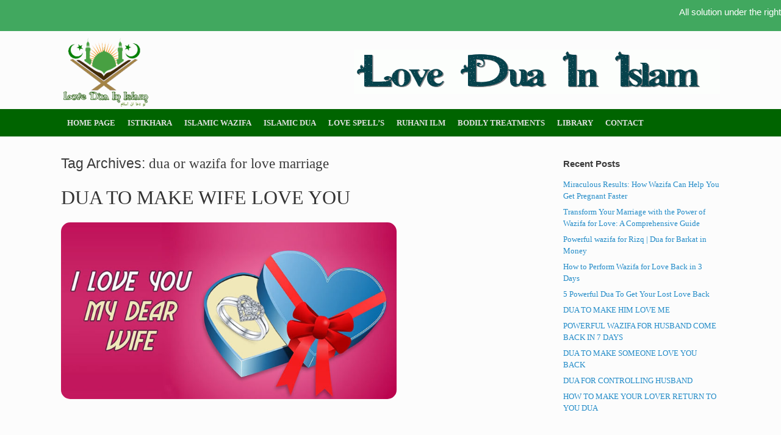

--- FILE ---
content_type: text/html; charset=UTF-8
request_url: https://www.loveduainislam.com/tag/dua-or-wazifa-for-love-marriage/
body_size: 38808
content:
<!DOCTYPE html>
<html lang="en-US">
<head>
	<meta charset="UTF-8" />
	<meta http-equiv="X-UA-Compatible" content="IE=10" />
	<link rel="profile" href="https://gmpg.org/xfn/11" />
	<meta name="google-site-verification" content="5aZcOTeK84O1hST9q1xN4JZbl85podD_Ge1Qza-ZBkk" />
	<link rel="pingback" href="https://www.loveduainislam.com/xmlrpc.php" />
	<title>dua or wazifa for love marriage Archives - Love Dua In Islam</title>

<!-- This site is optimized with the Yoast SEO plugin v11.5 - https://yoast.com/wordpress/plugins/seo/ -->
<meta name="robots" content="noindex,follow"/>
<link rel="next" href="https://www.loveduainislam.com/tag/dua-or-wazifa-for-love-marriage/page/2/" />
<meta property="og:locale" content="en_US" />
<meta property="og:type" content="object" />
<meta property="og:title" content="dua or wazifa for love marriage Archives - Love Dua In Islam" />
<meta property="og:url" content="https://www.loveduainislam.com/tag/dua-or-wazifa-for-love-marriage/" />
<meta property="og:site_name" content="Love Dua In Islam" />
<meta name="twitter:card" content="summary_large_image" />
<meta name="twitter:title" content="dua or wazifa for love marriage Archives - Love Dua In Islam" />
<script type='application/ld+json' class='yoast-schema-graph yoast-schema-graph--main'>{"@context":"https://schema.org","@graph":[{"@type":"WebSite","@id":"https://www.loveduainislam.com/#website","url":"https://www.loveduainislam.com/","name":"Love Dua In Islam","publisher":{"@id":"https://www.loveduainislam.com/#person"},"potentialAction":{"@type":"SearchAction","target":"https://www.loveduainislam.com/?s={search_term_string}","query-input":"required name=search_term_string"}},{"@type":"CollectionPage","@id":"https://www.loveduainislam.com/tag/dua-or-wazifa-for-love-marriage/#webpage","url":"https://www.loveduainislam.com/tag/dua-or-wazifa-for-love-marriage/","inLanguage":"en-US","name":"dua or wazifa for love marriage Archives - Love Dua In Islam","isPartOf":{"@id":"https://www.loveduainislam.com/#website"}}]}</script>
<!-- / Yoast SEO plugin. -->

<link rel='dns-prefetch' href='//www.google.com' />
<link rel='dns-prefetch' href='//ajax.googleapis.com' />
<link rel='dns-prefetch' href='//fonts.googleapis.com' />
<link rel="alternate" type="application/rss+xml" title="Love Dua In Islam &raquo; Feed" href="https://www.loveduainislam.com/feed/" />
<link rel="alternate" type="application/rss+xml" title="Love Dua In Islam &raquo; Comments Feed" href="https://www.loveduainislam.com/comments/feed/" />
<link rel="alternate" type="application/rss+xml" title="Love Dua In Islam &raquo; dua or wazifa for love marriage Tag Feed" href="https://www.loveduainislam.com/tag/dua-or-wazifa-for-love-marriage/feed/" />
<style type="text/css">
img.wp-smiley,
img.emoji {
	display: inline !important;
	border: none !important;
	box-shadow: none !important;
	height: 1em !important;
	width: 1em !important;
	margin: 0 .07em !important;
	vertical-align: -0.1em !important;
	background: none !important;
	padding: 0 !important;
}
</style>
<link rel='stylesheet' id='contact-form-7-css'  href='https://www.loveduainislam.com/wp-content/plugins/contact-form-7/includes/css/styles.css?ver=5.1.3' type='text/css' media='all' />
<link rel='stylesheet' id='ccf-jquery-ui-css'  href='//ajax.googleapis.com/ajax/libs/jqueryui/1.8.2/themes/smoothness/jquery-ui.css?ver=4.9.26' type='text/css' media='all' />
<link rel='stylesheet' id='ccf-form-css'  href='https://www.loveduainislam.com/wp-content/plugins/custom-contact-forms/assets/build/css/form.min.css?ver=7.8.5' type='text/css' media='all' />
<link rel='stylesheet' id='topbar-css'  href='https://www.loveduainislam.com/wp-content/plugins/top-bar/inc/../css/topbar_style.css?ver=4.9.26' type='text/css' media='all' />
<link rel='stylesheet' id='vantage-style-css'  href='https://www.loveduainislam.com/wp-content/themes/vantage/style.css?ver=1.7.7' type='text/css' media='all' />
<link rel='stylesheet' id='font-awesome-css'  href='https://www.loveduainislam.com/wp-content/themes/vantage/fontawesome/css/font-awesome.css?ver=4.6.2' type='text/css' media='all' />
<link rel='stylesheet' id='mm-compiled-options-mobmenu-css'  href='https://www.loveduainislam.com/wp-content/uploads/dynamic-mobmenu.css?ver=2.8.3-627' type='text/css' media='all' />
<link rel='stylesheet' id='mm-google-webfont-dosis-css'  href='//fonts.googleapis.com/css?family=Dosis%3Ainherit%2C400&#038;subset=latin%2Clatin-ext&#038;ver=4.9.26' type='text/css' media='all' />
<link rel='stylesheet' id='joinchat-css'  href='https://www.loveduainislam.com/wp-content/plugins/creame-whatsapp-me/public/css/joinchat.min.css?ver=4.5.14' type='text/css' media='all' />
<style id='joinchat-inline-css' type='text/css'>
.joinchat{ --red:37; --green:211; --blue:102; }
</style>
<link rel='stylesheet' id='cssmobmenu-icons-css'  href='https://www.loveduainislam.com/wp-content/plugins/mobile-menu/includes/css/mobmenu-icons.css?ver=4.9.26' type='text/css' media='all' />
<link rel='stylesheet' id='cssmobmenu-css'  href='https://www.loveduainislam.com/wp-content/plugins/mobile-menu/includes/css/mobmenu.css?ver=2.8.3' type='text/css' media='all' />
<script type='text/javascript' src='https://www.loveduainislam.com/wp-includes/js/jquery/jquery.js?ver=1.12.4'></script>
<script type='text/javascript' src='https://www.loveduainislam.com/wp-includes/js/jquery/jquery-migrate.min.js?ver=1.4.1'></script>
<script type='text/javascript' src='https://www.loveduainislam.com/wp-includes/js/jquery/ui/core.min.js?ver=1.11.4'></script>
<script type='text/javascript' src='https://www.loveduainislam.com/wp-includes/js/jquery/ui/datepicker.min.js?ver=1.11.4'></script>
<script type='text/javascript'>
jQuery(document).ready(function(jQuery){jQuery.datepicker.setDefaults({"closeText":"Close","currentText":"Today","monthNames":["January","February","March","April","May","June","July","August","September","October","November","December"],"monthNamesShort":["Jan","Feb","Mar","Apr","May","Jun","Jul","Aug","Sep","Oct","Nov","Dec"],"nextText":"Next","prevText":"Previous","dayNames":["Sunday","Monday","Tuesday","Wednesday","Thursday","Friday","Saturday"],"dayNamesShort":["Sun","Mon","Tue","Wed","Thu","Fri","Sat"],"dayNamesMin":["S","M","T","W","T","F","S"],"dateFormat":"MM d, yy","firstDay":1,"isRTL":false});});
</script>
<script type='text/javascript' src='https://www.loveduainislam.com/wp-includes/js/underscore.min.js?ver=1.8.3'></script>
<script type='text/javascript'>
/* <![CDATA[ */
var ccfSettings = {"ajaxurl":"https:\/\/www.loveduainislam.com\/wp-admin\/admin-ajax.php","required":"This field is required.","date_required":"Date is required.","hour_required":"Hour is required.","minute_required":"Minute is required.","am-pm_required":"AM\/PM is required.","match":"Emails do not match.","email":"This is not a valid email address.","recaptcha":"Your reCAPTCHA response was incorrect.","recaptcha_theme":"light","phone":"This is not a valid phone number.","digits":"This phone number is not 10 digits","hour":"This is not a valid hour.","date":"This date is not valid.","minute":"This is not a valid minute.","fileExtension":"This is not an allowed file extension","fileSize":"This file is bigger than","unknown":"An unknown error occured.","website":"This is not a valid URL. URL's must start with http(s):\/\/"};
/* ]]> */
</script>
<script type='text/javascript' src='https://www.loveduainislam.com/wp-content/plugins/custom-contact-forms/assets/build/js/form.min.js?ver=7.8.5'></script>
<script type='text/javascript'>
/* <![CDATA[ */
var tpbr_settings = {"fixed":"fixed","user_who":"notloggedin","guests_or_users":"all","message":"<div id=\"tpbr_box\" style=\"line-height:30px; font-size:15px; font-family: Helvetica, Arial, sans-serif; text-align:center; width:100%; color:white; font-weight:300;\"><marquee behavior=\"scroll\" direction=\"left\" onmouseover=\"this.stop();\" onmouseout=\"this.start();\">All solution under the right ways, in the light of Quran.Feel free to contact any time as we keep your issues all secure and private.Email Id: hajimushtaqali786@gmail.com or whatsapp: +91-9872304188<\/marquee>","status":"active","yn_button":"nobutton","color":"#41A85F","button_text":"Contact Now","button_url":"https:\/\/www.loveduainislam.com\/contact\/","button_behavior":"","is_admin_bar":"no","detect_sticky":""};
/* ]]> */
</script>
<script type='text/javascript' src='https://www.loveduainislam.com/wp-content/plugins/top-bar/inc/../js/tpbr_front.min.js?ver=4.9.26'></script>
<script type='text/javascript' src='https://www.loveduainislam.com/wp-content/themes/vantage/js/jquery.flexslider.min.js?ver=2.1'></script>
<script type='text/javascript' src='https://www.loveduainislam.com/wp-content/themes/vantage/js/jquery.touchSwipe.min.js?ver=1.6.6'></script>
<script type='text/javascript' src='https://www.loveduainislam.com/wp-content/themes/vantage/js/jquery.theme-main.min.js?ver=1.7.7'></script>
<script type='text/javascript' src='https://www.loveduainislam.com/wp-content/themes/vantage/js/jquery.fitvids.min.js?ver=1.0'></script>
<!--[if lt IE 9]>
<script type='text/javascript' src='https://www.loveduainislam.com/wp-content/themes/vantage/js/html5.min.js?ver=3.7.3'></script>
<![endif]-->
<!--[if (gte IE 6)&(lte IE 8)]>
<script type='text/javascript' src='https://www.loveduainislam.com/wp-content/themes/vantage/js/selectivizr.min.js?ver=1.0.2'></script>
<![endif]-->
<script type='text/javascript' src='https://www.loveduainislam.com/wp-content/plugins/mobile-menu/includes/js/mobmenu.js?ver=2.8.3'></script>
<link rel='https://api.w.org/' href='https://www.loveduainislam.com/wp-json/' />
<link rel="EditURI" type="application/rsd+xml" title="RSD" href="https://www.loveduainislam.com/xmlrpc.php?rsd" />
<link rel="wlwmanifest" type="application/wlwmanifest+xml" href="https://www.loveduainislam.com/wp-includes/wlwmanifest.xml" /> 
<meta name="generator" content="WordPress 4.9.26" />
<script type="text/javascript">var ajaxurl = "https://www.loveduainislam.com/wp-admin/admin-ajax.php";</script><!-- start Simple Custom CSS and JS -->
<style type="text/css">
div.wpcf7 { 
background-color: #00cc66;
border: 1px solid #FF1493;
padding:20px;
}
.wpcf7 input[type="text"],
.wpcf7 input[type="email"],
.wpcf7 textarea {
background:#f9f5f5;
color:#FFF;
font-family:lora, sans-serif; 
font-style:italic;    
}
.wpcf7 input[type="submit"],
.wpcf7 input[type="button"] { 
background-color:#f9f5f5;
width:100%;
text-align:center;
text-transform:uppercase;
}</style>
<!-- end Simple Custom CSS and JS -->
<meta name="viewport" content="width=device-width, initial-scale=1" /><style type="text/css">.broken_link, a.broken_link {
	text-decoration: line-through;
}</style><!-- Global site tag (gtag.js) - Google Analytics -->
<script async src="https://www.googletagmanager.com/gtag/js?id=UA-138379860-1"></script>
<script>
  window.dataLayer = window.dataLayer || [];
  function gtag(){dataLayer.push(arguments);}
  gtag('js', new Date());

  gtag('config', 'UA-138379860-1');
</script>

<meta name="msvalidate.01" content="3744F06997CAB4542E7F62253B5092D4" />
		<title>Your SEO optimized title</title>
	<style type="text/css" media="screen">
		#footer-widgets .widget { width: 33.333%; }
		#masthead-widgets .widget { width: 100%; }
	</style>
	<style type="text/css" id="vantage-footer-widgets">#footer-widgets aside { width : 33.333%; } </style> <style type="text/css" id="customizer-css">#masthead .hgroup h1, #masthead.masthead-logo-in-menu .logo > h1 { font-size: px } a.button, button, html input[type="button"], input[type="reset"], input[type="submit"], .post-navigation a, #image-navigation a, article.post .more-link, article.page .more-link, .paging-navigation a, .woocommerce #page-wrapper .button, .woocommerce a.button, .woocommerce .checkout-button, .woocommerce input.button, #infinite-handle span button { text-shadow: none } a.button, button, html input[type="button"], input[type="reset"], input[type="submit"], .post-navigation a, #image-navigation a, article.post .more-link, article.page .more-link, .paging-navigation a, .woocommerce #page-wrapper .button, .woocommerce a.button, .woocommerce .checkout-button, .woocommerce input.button, .woocommerce #respond input#submit.alt, .woocommerce a.button.alt, .woocommerce button.button.alt, .woocommerce input.button.alt, #infinite-handle span { -webkit-box-shadow: none; -moz-box-shadow: none; box-shadow: none } </style><link rel="icon" href="https://www.loveduainislam.com/wp-content/uploads/2015/12/cropped-logo-1-e1450857560904-32x32.png" sizes="32x32" />
<link rel="icon" href="https://www.loveduainislam.com/wp-content/uploads/2015/12/cropped-logo-1-e1450857560904-192x192.png" sizes="192x192" />
<link rel="apple-touch-icon-precomposed" href="https://www.loveduainislam.com/wp-content/uploads/2015/12/cropped-logo-1-e1450857560904-180x180.png" />
<meta name="msapplication-TileImage" content="https://www.loveduainislam.com/wp-content/uploads/2015/12/cropped-logo-1-e1450857560904-270x270.png" />
		<style type="text/css" id="wp-custom-css">
			/********** Contact Form 7 Style *************/
.wpcf7 input[type="text"],
.wpcf7 input[type="email"],
.wpcf7 textarea {
    outline:none;
    display:block;
    width:380px;
    padding:4px 8px;
    border:1px dashed #DBDBDB;
    color:#3F3F3F;
    font-family:'Droid Sans', Tahoma, Arial, Verdana sans-serif;
    font-size:14px;
    /*border-radius*/
    -webkit-border-radius:2px;
    -moz-border-radius:2px;
    border-radius:2px;
    /*transition*/
    -webkit-transition:background 0.2s linear, box-shadow 0.6s linear;
    -moz-transition:background 0.2s linear, box-shadow 0.6s linear;
    -o-transition:background 0.2s linear, box-shadow 0.6s linear;
    transition:background 0.2s linear, box-shadow 0.6s linear;
}
.wpcf7 input[type="submit"],
.wpcf7 input[type="button"] { 
background-color:#725f4c;
width:100%;
text-align:center;
text-transform:uppercase;
}

div#wpcf7-f201-p203-o1{ 
background-color: #fbefde;
border: 1px solid #f28f27;
padding:20px;
}
#wpcf7-f201-p203-o1 input[type="text"],
#wpcf7-f201-p203-o1 input[type="email"],
#wpcf7-f201-p203-o1 textarea {
background:#725f4c;
color:#FFF;
font-family:lora, "Open Sans", sans-serif; 
font-style:italic;    
}
#wpcf7-f201-p203-o1 input[type="submit"],
#wpcf7-f201-p203-o1 input[type="button"] { 
background-color:#725f4c;
width:100%;
text-align:center;
text-transform:uppercase;
}



div.wpcf7 {
    position: relative;
    width: 440px;
    z-index: 100;
    padding: 30px !important;
    border: 1px solid #383838;
    background: #D1D1D1;
    background: -moz-repeating-linear-gradient(-45deg, #EFC1CB, #EFC1CB 30px, #F2F2F2 30px, #F2F2F2 40px, #C2E8F5 40px, #C2E8F5 70px, #F2F2F2 70px, #F2F2F2 80px);
    background: -webkit-repeating-linear-gradient(-45deg, #EFC1CB, #EFC1CB 30px, #F2F2F2 30px, #F2F2F2 40px, #C2E8F5 40px, #C2E8F5 70px, #F2F2F2 70px, #F2F2F2 80px);
    background: -o-repeating-linear-gradient(-45deg, #EFC1CB, #EFC1CB 30px, #F2F2F2 30px, #F2F2F2 40px, #C2E8F5 40px, #C2E8F5 70px, #F2F2F2 70px, #F2F2F2 80px);
    background: repeating-linear-gradient(-45deg, #EFC1CB, #EFC1CB 30px, #F2F2F2 30px, #F2F2F2 40px, #C2E8F5 40px, #C2E8F5 70px, #F2F2F2 70px, #F2F2F2 80px);
    -webkit-border-radius: 8px;
    -moz-border-radius: 8px;
    border-radius: 8px;
    -webkit-box-shadow: 0px 1px 6px #3F3F3F;
    -moz-box-shadow: 0px 1px 6px #3F3F3F;
    box-shadow: 0px 1px 6px #3F3F3F;
}

 div.wpcf7:after {
    background:#F9F9F9;
    margin:10px;
    position: absolute;
    content :" ";
    bottom: 0;
    left: 0;
    right: 0;
    top: 0;
    z-index: -1;
    border:1px #E5E5E5 solid;
    -webkit-border-radius:8px;
    -moz-border-radius:8px;
    border-radius:8px;
}

 input[type=submit] {
    cursor:pointer;
    background:none;
    border:none;
    font-family:'Alice', serif;
    color:#767676;
    font-size:18px;
    padding:10px 4px;
    border:1px solid #E0E0E0;
    text-shadow: 0px 1px 1px #E8E8E8;
    background: rgb(247, 247, 247);
    background: -moz-linear-gradient(top, rgba(247, 247, 247, 1) 1%, rgba(242, 242, 242, 1) 100%);
    background: -webkit-gradient(linear, left top, left bottom, color-stop(1%, rgba(247, 247, 247, 1)), color-stop(100%, rgba(242, 242, 242, 1)));
    background: -webkit-linear-gradient(top, rgba(247, 247, 247, 1) 1%, rgba(242, 242, 242, 1) 100%);
    background: -o-linear-gradient(top, rgba(247, 247, 247, 1) 1%, rgba(242, 242, 242, 1) 100%);
    background: -ms-linear-gradient(top, rgba(247, 247, 247, 1) 1%, rgba(242, 242, 242, 1) 100%);
    background: linear-gradient(top, rgba(247, 247, 247, 1) 1%, rgba(242, 242, 242, 1) 100%);
    -webkit-border-radius:5px;
    -moz-border-radius:5px;
    border-radius:5px;
    -webkit-box-shadow:0px 1px 1px #FFF inset, 0 0 0px 5px #EAEAEA;
    -moz-box-shadow:0px 1px 1px #FFF inset, 0 0 0px 5px #EAEAEA;
    box-shadow:0px 1px 1px #FFF inset, 0 0 0px 5px #EAEAEA;
    -webkit-transition:all 0.2s linear;
    -moz-transition:all 0.2s linear;
    -o-transition:all 0.2s linear;
    transition:all 0.2s linear;
}
input[type=submit]:hover {
    color:#686868;
    border-color: #CECECE;
    background: rgb(244, 244, 244);
    background: -moz-linear-gradient(top, rgba(244, 244, 244, 1) 0%, rgba(242, 242, 242, 1) 100%);
    background: -webkit-gradient(linear, left top, left bottom, color-stop(0%, rgba(244, 244, 244, 1)), color-stop(100%, rgba(242, 242, 242, 1)));
    background: -webkit-linear-gradient(top, rgba(244, 244, 244, 1) 0%, rgba(242, 242, 242, 1) 100%);
    background: -o-linear-gradient(top, rgba(244, 244, 244, 1) 0%, rgba(242, 242, 242, 1) 100%);
    background: -ms-linear-gradient(top, rgba(244, 244, 244, 1) 0%, rgba(242, 242, 242, 1) 100%);
    background: linear-gradient(top, rgba(244, 244, 244, 1) 0%, rgba(242, 242, 242, 1) 100%);
    -webkit-box-shadow:0px 1px 1px #FFF inset, 0 0 0px 5px #E0E0E0;
    -moz-box-shadow:0px 1px 1px #FFF inset, 0 0 0px 5px #E0E0E0;
    box-shadow:0px 1px 1px #FFF inset, 0 0 0px 5px #E0E0E0;
}
input[type=submit]:active, input[type=submit]:focus {
    position:relative;
    top:1px;
    color:#515151;
    background: rgb(234, 234, 234);
    background: -moz-linear-gradient(top, rgba(234, 234, 234, 1) 0%, rgba(242, 242, 242, 1) 100%);
    background: -webkit-gradient(linear, left top, left bottom, color-stop(0%, rgba(234, 234, 234, 1)), color-stop(100%, rgba(242, 242, 242, 1)));
    background: -webkit-linear-gradient(top, rgba(234, 234, 234, 1) 0%, rgba(242, 242, 242, 1) 100%);
    background: -o-linear-gradient(top, rgba(234, 234, 234, 1) 0%, rgba(242, 242, 242, 1) 100%);
    background: -ms-linear-gradient(top, rgba(234, 234, 234, 1) 0%, rgba(242, 242, 242, 1) 100%);
    background: linear-gradient(top, rgba(234, 234, 234, 1) 0%, rgba(242, 242, 242, 1) 100%);
    -webkit-box-shadow:0px -1px 1px #FFF inset, 0 0 0px 5px #E0E0E0;
    -moz-box-shadow:0px -1px 1px #FFF inset, 0 0 0px 5px #E0E0E0;
    box-shadow:0px -1px 1px #FFF inset, 0 0 0px 5px #E0E0E0;
} 		</style>
	</head>

<body data-rsssl=1 class="archive tag tag-dua-or-wazifa-for-love-marriage tag-870 wp-custom-logo responsive layout-full no-js has-sidebar page-layout-default mob-menu-slideout">



<div id="page-wrapper">

	
	
		<header id="masthead" class="site-header" role="banner">

	<div class="hgroup full-container ">

		
			<a href="https://www.loveduainislam.com/" title="Love Dua In Islam" rel="home" class="logo"><img src="https://www.loveduainislam.com/wp-content/uploads/2015/12/logo-1-e1450857560904.png"  class="logo-height-constrain"  width="150"  height="118"  alt="Love Dua In Islam Logo"  /></a>
			
				<div id="header-sidebar" >
					<aside id="text-2" class="widget widget_text">			<div class="textwidget"><img src="https://www.loveduainislam.com/wp-content/uploads/2015/12/frnt.gif" 
height="500" width="600" padding-top="-400"></div>
		</aside>				</div>

			
		
	</div><!-- .hgroup.full-container -->

	
<nav role="navigation" class="site-navigation main-navigation primary use-sticky-menu mobile-navigation">

	<div class="full-container">
				
					<div class="menu-menu-1-container"><ul id="menu-menu-1" class="menu"><li id="menu-item-2740" class="menu-item menu-item-type-post_type menu-item-object-page menu-item-2740"><a href="https://www.loveduainislam.com/home-page/">HOME PAGE</a></li>
<li id="menu-item-1100" class="menu-item menu-item-type-post_type menu-item-object-page menu-item-has-children menu-item-1100"><a href="https://www.loveduainislam.com/istikhara/">ISTIKHARA</a>
<ul class="sub-menu">
	<li id="menu-item-1272" class="menu-item menu-item-type-post_type menu-item-object-page menu-item-1272"><a href="https://www.loveduainislam.com/online-istikhara-2/">ONLINE ISTIKHARA</a></li>
	<li id="menu-item-1101" class="menu-item menu-item-type-post_type menu-item-object-page menu-item-1101"><a href="https://www.loveduainislam.com/istikhara-for-love/">ISTIKHARA FOR LOVE MARRIAGE</a></li>
	<li id="menu-item-1301" class="menu-item menu-item-type-post_type menu-item-object-page menu-item-1301"><a href="https://www.loveduainislam.com/istikhara-for-nikah-2/">ISTIKHARA FOR NIKAH</a></li>
	<li id="menu-item-1116" class="menu-item menu-item-type-post_type menu-item-object-page menu-item-1116"><a href="https://www.loveduainislam.com/istikhara-for-muslim-marriage-dua-to-make-someone-fall-in-love-with-you/">ISTIKHARA FOR MUSLIM MARRIAGE</a></li>
	<li id="menu-item-1113" class="menu-item menu-item-type-post_type menu-item-object-page menu-item-1113"><a href="https://www.loveduainislam.com/istikhara-for-job-or-business/">ISTIKHARA FOR JOB OR BUSINESS</a></li>
</ul>
</li>
<li id="menu-item-1099" class="menu-item menu-item-type-post_type menu-item-object-page menu-item-has-children menu-item-1099"><a href="https://www.loveduainislam.com/islamic-wazifa/">ISLAMIC WAZIFA</a>
<ul class="sub-menu">
	<li id="menu-item-1135" class="menu-item menu-item-type-post_type menu-item-object-page menu-item-1135"><a href="https://www.loveduainislam.com/wazifa-for-love/">WAZIFA FOR LOVE</a></li>
	<li id="menu-item-1138" class="menu-item menu-item-type-post_type menu-item-object-page menu-item-1138"><a href="https://www.loveduainislam.com/wazifa-for-marriage-2/">WAZIFA FOR MARRIAGE</a></li>
	<li id="menu-item-1141" class="menu-item menu-item-type-post_type menu-item-object-page menu-item-1141"><a href="https://www.loveduainislam.com/wazifa-for-rizq/">WAZIFA FOR RIZQ</a></li>
	<li id="menu-item-2489" class="menu-item menu-item-type-post_type menu-item-object-page menu-item-2489"><a href="https://www.loveduainislam.com/impossible-to-possible-wazifa/">IMPOSSIBLE TO POSSIBLE WAZIFA</a></li>
	<li id="menu-item-1147" class="menu-item menu-item-type-post_type menu-item-object-page menu-item-1147"><a href="https://www.loveduainislam.com/wazifa-for-all-problems/">WAZIFA FOR ALL PROBLEMS</a></li>
	<li id="menu-item-1469" class="menu-item menu-item-type-post_type menu-item-object-page menu-item-1469"><a href="https://www.loveduainislam.com/wazifa-for-childless-couples/">Wazifa for childless couples</a></li>
	<li id="menu-item-2741" class="menu-item menu-item-type-post_type menu-item-object-page menu-item-2741"><a href="https://www.loveduainislam.com/wazifa-to-create-love-in-someone-heart-2/">WAZIFA TO CREATE LOVE IN SOMEONE HEART</a></li>
</ul>
</li>
<li id="menu-item-1098" class="menu-item menu-item-type-post_type menu-item-object-page menu-item-has-children menu-item-1098"><a href="https://www.loveduainislam.com/islamic-dua-2/">ISLAMIC DUA</a>
<ul class="sub-menu">
	<li id="menu-item-2752" class="menu-item menu-item-type-post_type menu-item-object-page menu-item-2752"><a href="https://www.loveduainislam.com/dua-for-love/">Dua For Love</a></li>
	<li id="menu-item-1499" class="menu-item menu-item-type-post_type menu-item-object-page menu-item-1499"><a href="https://www.loveduainislam.com/islamic-dua-for-love/">ISLAMIC DUA FOR LOVE</a></li>
	<li id="menu-item-1502" class="menu-item menu-item-type-post_type menu-item-object-page menu-item-1502"><a href="https://www.loveduainislam.com/islamic-dua-for-marriage/">ISLAMIC DUA FOR MARRIAGE</a></li>
	<li id="menu-item-1505" class="menu-item menu-item-type-post_type menu-item-object-page menu-item-1505"><a href="https://www.loveduainislam.com/islamic-dua-for-job/">ISLAMIC DUA FOR JOB</a></li>
	<li id="menu-item-1104" class="menu-item menu-item-type-post_type menu-item-object-page menu-item-1104"><a href="https://www.loveduainislam.com/make-agree-for-merriage/">MAKE AGREE FOR MARRIAGE</a></li>
	<li id="menu-item-1107" class="menu-item menu-item-type-post_type menu-item-object-page menu-item-1107"><a href="https://www.loveduainislam.com/love-spells-in-islam/">LOVE SPELLS IN ISLAM</a></li>
	<li id="menu-item-1508" class="menu-item menu-item-type-post_type menu-item-object-page menu-item-1508"><a href="https://www.loveduainislam.com/islamic-dua-for-protection/">ISLAMIC DUA FOR PROTECTION</a></li>
	<li id="menu-item-1106" class="menu-item menu-item-type-post_type menu-item-object-page menu-item-1106"><a href="https://www.loveduainislam.com/message-of-islam/">MESSAGE OF ISLAM</a></li>
</ul>
</li>
<li id="menu-item-1103" class="menu-item menu-item-type-post_type menu-item-object-page menu-item-has-children menu-item-1103"><a href="https://www.loveduainislam.com/love-spells/">LOVE SPELL&#8217;S</a>
<ul class="sub-menu">
	<li id="menu-item-1150" class="menu-item menu-item-type-post_type menu-item-object-page menu-item-1150"><a href="https://www.loveduainislam.com/powerful-islamic-spells/">POWERFUL ISLAMIC SPELLS</a></li>
	<li id="menu-item-1153" class="menu-item menu-item-type-post_type menu-item-object-page menu-item-1153"><a href="https://www.loveduainislam.com/marriages-spells/">MARRIAGES SPELLS</a></li>
	<li id="menu-item-1156" class="menu-item menu-item-type-post_type menu-item-object-page menu-item-1156"><a href="https://www.loveduainislam.com/voodoo-spells/">VOODOO SPELLS</a></li>
	<li id="menu-item-1159" class="menu-item menu-item-type-post_type menu-item-object-page menu-item-1159"><a href="https://www.loveduainislam.com/spell-for-evil/">SPELL FOR EVIL</a></li>
</ul>
</li>
<li id="menu-item-1162" class="menu-item menu-item-type-post_type menu-item-object-page menu-item-has-children menu-item-1162"><a href="https://www.loveduainislam.com/ruhani-ilm-2/">RUHANI ILM</a>
<ul class="sub-menu">
	<li id="menu-item-1165" class="menu-item menu-item-type-post_type menu-item-object-page menu-item-1165"><a href="https://www.loveduainislam.com/ruhani-ilaj/">RUHANI ILAJ</a></li>
	<li id="menu-item-1169" class="menu-item menu-item-type-post_type menu-item-object-page menu-item-1169"><a href="https://www.loveduainislam.com/ruhani-amliyat-shohar-ko-kabu-karne-ka-wazifa/">RUHANI AMLIYAT</a></li>
	<li id="menu-item-1172" class="menu-item menu-item-type-post_type menu-item-object-page menu-item-1172"><a href="https://www.loveduainislam.com/ruhani-ilaj-for-husband/">RUHANI ILAJ FOR HUSBAND</a></li>
</ul>
</li>
<li id="menu-item-1187" class="menu-item menu-item-type-post_type menu-item-object-page menu-item-has-children menu-item-1187"><a href="https://www.loveduainislam.com/bodily-treatments/">BODILY TREATMENTS</a>
<ul class="sub-menu">
	<li id="menu-item-1190" class="menu-item menu-item-type-post_type menu-item-object-page menu-item-1190"><a href="https://www.loveduainislam.com/husband-wife-relation-problems/">HUSBAND WIFE RELATION PROBLEMS</a></li>
	<li id="menu-item-1193" class="menu-item menu-item-type-post_type menu-item-object-page menu-item-1193"><a href="https://www.loveduainislam.com/love-problem-solutions/">LOVE PROBLEM SOLUTIONS</a></li>
	<li id="menu-item-1196" class="menu-item menu-item-type-post_type menu-item-object-page menu-item-1196"><a href="https://www.loveduainislam.com/get-my-ex-back/">GET MY EX BACK</a></li>
	<li id="menu-item-1199" class="menu-item menu-item-type-post_type menu-item-object-page menu-item-1199"><a href="https://www.loveduainislam.com/all-problem-solutions/">ALL PROBLEM SOLUTIONS</a></li>
</ul>
</li>
<li id="menu-item-1102" class="menu-item menu-item-type-post_type menu-item-object-page menu-item-has-children menu-item-1102"><a href="https://www.loveduainislam.com/library/">LIBRARY</a>
<ul class="sub-menu">
	<li id="menu-item-1646" class="menu-item menu-item-type-post_type menu-item-object-page menu-item-1646"><a href="https://www.loveduainislam.com/ruhani-taweez-for-children-disease/">RUHANI TAWEEZ FOR CHILDREN DISEASE</a></li>
	<li id="menu-item-1816" class="menu-item menu-item-type-post_type menu-item-object-page menu-item-1816"><a href="https://www.loveduainislam.com/taweez-for-love-back-2/">TAWEEZ FOR LOVE BACK</a></li>
	<li id="menu-item-1649" class="menu-item menu-item-type-post_type menu-item-object-page menu-item-1649"><a href="https://www.loveduainislam.com/ruhani-taweez-for-all-pain-islamic-dua-for-success-in-career/">RUHANI TAWEEZ FOR ALL PAIN</a></li>
	<li id="menu-item-1661" class="menu-item menu-item-type-post_type menu-item-object-page menu-item-1661"><a href="https://www.loveduainislam.com/taweez-for-success-protection/">TAWEEZ FOR SUCCESS PROTECTION</a></li>
	<li id="menu-item-1664" class="menu-item menu-item-type-post_type menu-item-object-page menu-item-1664"><a href="https://www.loveduainislam.com/taweez-for-illness-job/">TAWEEZ FOR ILLNESS JOB</a></li>
</ul>
</li>
<li id="menu-item-2623" class="menu-item menu-item-type-post_type menu-item-object-page menu-item-2623"><a href="https://www.loveduainislam.com/contact/">CONTACT</a></li>
</ul></div>			</div>
</nav><!-- .site-navigation .main-navigation -->

</header><!-- #masthead .site-header -->

	
	
	
	
	<div id="main" class="site-main">
		<div class="full-container">
			
<section id="primary" class="content-area">
	<div id="content" class="site-content" role="main">

		<header class="page-header">
			<h1 id="page-title">Tag Archives: <span>dua or wazifa for love marriage</span></h1>
					</header><!-- .page-header -->

		
		
		
<article id="post-2474" class="post-2474 page type-page status-publish has-post-thumbnail hentry category-dua-for-husband category-dua-for-love category-dua-for-my-husband category-dua-to-make-someone-fall-in-love-with-you category-dua-to-make-someone-love-you category-husband-and-wife-in-islam category-love-dua-in-islam category-wazifa-for-love-marriage category-wazifa-to-control-someone tag-allah-ko-razi-karne-ki-dua tag-amal tag-amal-to-make-your-husband-love-you tag-amliyat-e-mohabbat tag-amliyat-e-mohabbat-download tag-amliyat-e-mohabbat-in-hindi tag-amliyat-for-marriage tag-amliyat-for-money tag-amliyat-for-muhabbat tag-arabic tag-ayat-74 tag-back tag-benefits-of-surah-taha-for-marriage tag-benefits-of-surah-yusuf-for-marriage tag-best-islamic-websites tag-best-wazifa-for-husband tag-best-wazifa-for-love-marriage tag-best-wazifa-for-shadi tag-biggest-website-for-wazifa tag-bring-back-my-ex-lover tag-chehre-ki-khubsurti-ki-dua tag-choice tag-colors-make-dua-for-me tag-come tag-correct-way-of-making-dua tag-cuppinargah-chadar-ajmer-sharif tag-darood-e-pak-hazrat-muhammad tag-darood-e-taj-by-hooria tag-darood-e-taj-naat-lyrics tag-darood-e-taj-pdf tag-darood-e-taj-qtv tag-desires-fulfilled tag-dg tag-do-you-make-dua-for-me tag-download-dua tag-dua tag-dua-accepted tag-dua-and-wazaif-for-marriage tag-dua-and-wazaif-free-download tag-dua-and-wazifa-in-urdu tag-dua-at-the-beginning-of-a-talk tag-dua-before-going-to-bed tag-dua-before-going-to-bed-in-arabic tag-dua-before-going-to-bed-in-urdu tag-dua-before-going-to-wife tag-dua-download tag-dua-during-pregnancy tag-dua-e-noor-benefits tag-dua-for-controlling-husband tag-dua-for-easy-childbirth tag-dua-for-emergency tag-dua-for-gaining-respect tag-dua-for-getting-job tag-dua-for-getting-job-in-islam tag-dua-for-getting-job-soon tag-dua-for-getting-married-to-the-one-you-love tag-dua-for-getting-new-job-in-islam tag-dua-for-girlfriend tag-dua-for-giving-birth tag-dua-for-going-abroad tag-dua-for-going-out-of-home tag-dua-for-good-marriage tag-dua-for-good-matrimonial-relationship tag-dua-for-good-offspring tag-dua-for-good-relation-between-husband-and-wife tag-dua-for-good-relationship-with-husband tag-dua-for-happy-marriage-in-islam tag-dua-for-happy-marriage-life tag-dua-for-happy-married-life tag-dua-for-having-a-baby-boy tag-dua-for-help-in-marriage tag-dua-for-husband tag-dua-for-husband-love tag-dua-for-husband-to-come-back tag-dua-for-husband-wife-love-from-quran tag-dua-for-job-offer tag-dua-for-lost-love-back tag-dua-for-love tag-dua-for-love-and-respect-in-marriage tag-dua-for-love-back tag-dua-for-love-from-someone-that-you-love tag-dua-for-love-marriage-in-islam tag-dua-for-love-marriage-islam tag-dua-for-love-marriages tag-dua-for-love-marriages-in-islam tag-dua-for-love-marriages-in-urdu tag-dua-for-love-marriages-islam tag-dua-for-making-parents-agree-for-love-marriage tag-dua-for-mardana-taqat tag-dua-for-marriage tag-dua-for-marriage-of-your-choice tag-dua-for-marriage-to-a-particular-person tag-dua-for-marriage-to-the-one-i-love tag-dua-for-muslim tag-dua-for-my-home-in-gold tag-dua-for-my-husband-to-love-me tag-dua-for-namaz tag-dua-for-namaz-e-hajat tag-dua-for-newly-married-couple tag-dua-for-newly-married-couple-in-arabic tag-dua-for-newly-married-couple-in-english tag-dua-for-newly-married-couple-in-islam tag-dua-for-nikah-of-your-chioce tag-dua-for-pious-children tag-dua-for-pious-offspring tag-dua-for-righteous-offspring tag-dua-for-rizq-in-english tag-dua-for-rizq-in-urdu tag-dua-for-someone-to-fall-in-love-with-you tag-dua-for-something-you-really-want tag-dua-for-son-birth tag-dua-for-successful-marriage tag-dua-for-successful-marriage-life tag-dua-for-urgent-hajat tag-dua-happy-marriage tag-dua-jaldi-hone-ki-dua tag-dua-jaldi-qubool-hone-ki-dua tag-dua-or-wazifa-for-love-marriage tag-dua-parents-agree-marriage tag-dua-prayers-islam tag-dua-second-marriage tag-dua-successful-marriage tag-dua-to-bless-a-marriage tag-dua-to-bring-husband-and-wife-closer tag-dua-to-convert-impossible-to-possible tag-dua-to-create-love-between-two-people tag-dua-to-get-a-job tag-dua-to-get-husband-back tag-dua-to-get-married-to-someone-you-love tag-dua-to-get-rid-of-problems tag-dua-to-get-your-husband-back tag-dua-to-get-your-husband-love-back tag-dua-to-improve-increase-love-between-husband-and-wife tag-dua-to-make-a-marriage-work tag-dua-to-make-husband-love-wife tag-dua-to-make-impossible-possible tag-dua-to-make-impossible-things-possible tag-dua-to-make-someone-fall-in-love-with-you tag-dua-to-make-someone-love-you tag-dua-to-make-wife-love-you tag-dua-to-make-your-husband tag-dua-to-marriage-a-girl-istikhara tag-dua-to-marry-a-boy-of-your-choice tag-dua-to-marry-a-certain-person tag-dua-to-marry-loved-one tag-dua-to-marry-the-girl-you-love tag-dua-to-protect-family tag-dua-to-protect-home tag-dua-to-protect-my-family tag-dua-to-protect-your-family tag-dua-to-protect-your-home tag-dua-to-protect-your-house tag-dua-to-save-a-marriage tag-dua-website tag-dua-when-looking-for-a-job tag-dua-while-raining tag-dua-while-raining-hadith tag-dua-ya-allah-ya-allah tag-duaa-in-arabic tag-duas-for-a-successful-relationship tag-duas-for-easy-labour tag-duas-for-getting-pregnant tag-duas-for-labour tag-duas-for-love tag-duas-for-male-child tag-duas-for-problems-in-marriage tag-duas-to-get-married-to-a-specific-person tag-durood-e-taj tag-dushmani tag-effective-amal-for-love-marriage-for-boy tag-effective-duas-for-love-marriage tag-effective-duas-for-love-marriages-in-islam tag-effective-duas-for-marriage-of-your-choice-in-islam tag-effective-prayers-for-love-marriages-in-islam tag-engine tag-english tag-faal-nikalne-ka-tareeqa tag-facebook-pain-treatments tag-falnama tag-family-from-evil-eye tag-find-a-muslim-husband tag-find-a-muslim-wife tag-find-jivanshathi tag-find-muslim-husband tag-find-muslim-wife tag-finding-a-muslim-husband tag-finding-a-muslim-wife tag-for-me tag-for-parents-consent-for-marriage tag-free-download-dua-wazaif tag-free-muslim tag-free-muslim-books tag-free-muslim-matrimonial tag-free-online-hajat-wazifa tag-full tag-get-dua-for-me tag-get-him-back tag-get-married-islam tag-get-your-love-back tag-haji-mushtaqali tag-haji-yasserali tag-holy tag-how-do-muslims-prayer tag-how-to-do-a-muslim-prayer tag-how-to-do-islamic-prayer tag-how-to-do-muslim-prayer tag-how-to-do-muslim-prayers tag-how-to-do-prayer tag-how-to-do-prayer-islam tag-how-to-do-prayers tag-how-to-do-salat-prayer tag-how-to-do-the-muslim-prayer tag-how-to-find-a-muslim-spouse tag-how-to-find-muslim-wife tag-how-to-get-your-love-back-by-wazifa tag-how-to-make-dua tag-how-to-make-dua-after-namaz tag-husband tag-imran tag-islam post post-with-thumbnail post-with-thumbnail-large">

	
	<div class="entry-main">

		
		<header class="entry-header">
		    
		    <h1 class="entry-title"><a href="https://www.loveduainislam.com/dua-to-make-wife-love-you/" title="Permalink to DUA TO MAKE WIFE LOVE YOU" rel="bookmark">DUA TO MAKE WIFE LOVE YOU</a></h1><br>
		    
							<div class="entry-thumbnail">
					<a href="https://www.loveduainislam.com/dua-to-make-wife-love-you/"><img width="720" height="380" src="https://www.loveduainislam.com/wp-content/uploads/2018/07/DUA-TO-MAKE-WIFE-LOVE-YOU-2-720x380.jpg" class="attachment-post-thumbnail size-post-thumbnail wp-post-image" alt="DUA TO MAKE WIFE LOVE YOU" /></a>
				</div>
			
			
		</header><!-- .entry-header -->

					<div class="entry-content">
				<p>Read More:- <strong>DUA TO MAKE WIFE LOVE YOU &#8211; LOVE DUA IN ISLAM</strong></p>
<p>As-Salam-Alaykum &#8211; Dear all,<br />
Islam always stresses to love humanity. A husband has been always bounded to fulfills all the duties towards his wife. and his entire family. Unfortunately, sometimes his wife doesn’t love him. The reason behind this could be anything.</p>
<p>Maybe this is due to the fact that she hardly gets time for him. Keeps herself busy rearing their children. Whereas, her husband also needs her. In this circumstance,s a husband can pray to ALLAH Subhanahu Wata A’la with the blessings of Our beloved Prophet Muhammad Sallallahu Alayhi Wasallam. He will be loved by his wife INSHA-ALLAH.</p>
<p><img class=" wp-image-2476 aligncenter" src="https://www.loveduainislam.com/wp-content/uploads/2018/07/DUA-TO-MAKE-WIFE-LOVE-YOU-1-300x200.jpg" alt="DUA TO MAKE WIFE LOVE YOU" width="359" height="239" srcset="https://www.loveduainislam.com/wp-content/uploads/2018/07/DUA-TO-MAKE-WIFE-LOVE-YOU-1-300x200.jpg 300w, https://www.loveduainislam.com/wp-content/uploads/2018/07/DUA-TO-MAKE-WIFE-LOVE-YOU-1.jpg 720w, https://www.loveduainislam.com/wp-content/uploads/2018/07/DUA-TO-MAKE-WIFE-LOVE-YOU-1-272x182.jpg 272w" sizes="(max-width: 359px) 100vw, 359px" /></p>
<h2 style="text-align: center;">DUA TO MAKE WIFE LOVE YOU</h2>
<p>I have been through a lovely Dua to Make Wife Love You for this problem and I thought to share with you all my lovely people &#8211; DUA TO MAKE WIFE LOVE YOU.</p>
<p><strong><em>Al Mughni has adad 1100 and it means in urdu Be niyaz aur ghani bana dene wala.</em></strong></p>
<p>How to perform the wazifa?</p>
<p><em>In English:-</em><br />
If a husband keeps the attribute of ALLAH at AL MUGHNI (The Enricher) in his mind in relation with his wife, his wife will INSHA-ALLAH respond with much love and affection.</p>
<p><em>In Urdu:-</em><br />
Agar kisi ki biwi uske shohar se muhabbat nahi karti ya lagav nahi hai to esi surat me shohar ko chahiye ke humbistari karte waqt zahen me ALLAH ke Al Mughni nam par sift rakhe. Sift se ta a’ lluk yaha ye hai ke is nam ke fawaaid matlab se hai.</p>
<p><span style="color: #ff0000;">Note:- Permission is necessary for wazifa work like fire otherwise it will harm you.</span></p>
<p>The Islamic Wazifa for solving all problems which are creating in the life or life phenomena whether the problems are related to complex or hard and whether the problems are related to an easy or simple because the Islamic Wazifa converts with own power the hard work into easy work.</p>
<p>Help For All, For Any Problem (ETC) 72 Hours – DUA TO MAKE WIFE LOVE YOU.</p>
<p><em>Feel free to contact any time as we keep your issues all secure and private</em>.<br />
All solution under the right ways, in the light of Quran. Allah Kareem – like  <em>DUA TO MAKE WIFE LOVE YOU.</em></p>
<p><strong>Call me on Whatsapp for Personal Problems.</strong></p>
<ul>
<li><strong>Contact Now:- Haji Mushtaq Ali</strong></li>
<li><strong>Call me: – +91-9872304188</strong></li>
<li><strong>Email:- hajimushtaqali786@gmail.com</strong></li>
</ul>
<p>Read More:-</p>
<ul>
<li><a href="https://www.loveduainislam.com/dua-for-lost-love-back/">DUA FOR LOST LOVE BACK</a></li>
<li><a href="https://www.loveduainislam.com/wazifa-to-create-love-in-someone-heart/">WAZIFA TO CREATE LOVE IN SOMEONE HEART</a></li>
<li><a href="https://www.loveduainislam.com/dua-to-make-someone-agree-for-marriage/">DUA TO MAKE SOMEONE AGREE FOR MARRIAGE</a></li>
<li><a href="https://www.loveduainislam.com/dua-to-make-wife-love-you/">DUA TO MAKE WIFE LOVE YOU</a></li>
</ul>
															</div><!-- .entry-content -->
		
		
	</div>

</article><!-- #post-2474 -->

	
		
<article id="post-2468" class="post-2468 page type-page status-publish has-post-thumbnail hentry category-dua-for-husband category-dua-for-love category-dua-for-my-husband category-dua-to-make-someone-fall-in-love-with-you category-dua-to-make-someone-love-you category-husband-and-wife-in-islam category-love-dua-in-islam category-wazifa-for-love-marriage category-wazifa-to-control-someone tag-allah-ko-razi-karne-ki-dua tag-amal tag-amal-to-make-your-husband-love-you tag-amliyat-e-mohabbat tag-amliyat-e-mohabbat-download tag-amliyat-e-mohabbat-in-hindi tag-amliyat-for-marriage tag-amliyat-for-money tag-amliyat-for-muhabbat tag-arabic tag-ayat-74 tag-back tag-benefits-of-surah-taha-for-marriage tag-benefits-of-surah-yusuf-for-marriage tag-best-islamic-websites tag-best-wazifa-for-husband tag-best-wazifa-for-love-marriage tag-best-wazifa-for-shadi tag-between-husband-wife tag-biggest-website-for-wazifa tag-bring-back-my-ex-lover tag-chehre-ki-khubsurti-ki-dua tag-choice tag-colors-make-dua-for-me tag-come tag-correct-way-of-making-dua tag-cuppinargah-chadar-ajmer-sharif tag-darood-e-pak-hazrat-muhammad tag-darood-e-taj-by-hooria tag-darood-e-taj-naat-lyrics tag-darood-e-taj-pdf tag-darood-e-taj-qtv tag-desires-fulfilled tag-dg tag-do-you-make-dua-for-me tag-download-dua tag-dua tag-dua-accepted tag-dua-and-wazaif-for-marriage tag-dua-and-wazaif-free-download tag-dua-and-wazifa-in-urdu tag-dua-at-the-beginning-of-a-talk tag-dua-before-going-to-bed tag-dua-before-going-to-bed-in-arabic tag-dua-before-going-to-bed-in-urdu tag-dua-before-going-to-wife tag-dua-download tag-dua-during-pregnancy tag-dua-e-noor-benefits tag-dua-for-controlling-husband tag-dua-for-easy-childbirth tag-dua-for-emergency tag-dua-for-gaining-respect tag-dua-for-getting-job tag-dua-for-getting-job-in-islam tag-dua-for-getting-job-soon tag-dua-for-getting-married-to-the-one-you-love tag-dua-for-getting-new-job-in-islam tag-dua-for-girlfriend tag-dua-for-giving-birth tag-dua-for-going-abroad tag-dua-for-going-out-of-home tag-dua-for-good-marriage tag-dua-for-good-matrimonial-relationship tag-dua-for-good-offspring tag-dua-for-good-relation-between-husband-and-wife tag-dua-for-good-relationship-with-husband tag-dua-for-happy-marriage-in-islam tag-dua-for-happy-marriage-life tag-dua-for-happy-married-life tag-dua-for-having-a-baby-boy tag-dua-for-help-in-marriage tag-dua-for-husband tag-dua-for-husband-love tag-dua-for-husband-to-come-back tag-dua-for-husband-wife-love-from-quran tag-dua-for-job-offer tag-dua-for-lost-love-back tag-dua-for-love tag-dua-for-love-and-respect-in-marriage tag-dua-for-love-back tag-dua-for-love-from-someone-that-you-love tag-dua-for-love-marriage-in-islam tag-dua-for-love-marriage-islam tag-dua-for-love-marriages tag-dua-for-love-marriages-in-islam tag-dua-for-love-marriages-in-urdu tag-dua-for-love-marriages-islam tag-dua-for-making-parents-agree-for-love-marriage tag-dua-for-mardana-taqat tag-dua-for-marriage tag-dua-for-marriage-of-your-choice tag-dua-for-marriage-to-a-particular-person tag-dua-for-marriage-to-the-one-i-love tag-dua-for-muslim tag-dua-for-my-home-in-gold tag-dua-for-my-husband-to-love-me tag-dua-for-namaz tag-dua-for-namaz-e-hajat tag-dua-for-newly-married-couple tag-dua-for-newly-married-couple-in-arabic tag-dua-for-newly-married-couple-in-english tag-dua-for-newly-married-couple-in-islam tag-dua-for-nikah-of-your-chioce tag-dua-for-pious-children tag-dua-for-pious-offspring tag-dua-for-righteous-offspring tag-dua-for-rizq-in-english tag-dua-for-rizq-in-urdu tag-dua-for-someone-to-fall-in-love-with-you tag-dua-for-something-you-really-want tag-dua-for-son-birth tag-dua-for-successful-marriage tag-dua-for-successful-marriage-life tag-dua-for-urgent-hajat tag-dua-happy-marriage tag-dua-jaldi-hone-ki-dua tag-dua-jaldi-qubool-hone-ki-dua tag-dua-or-wazifa-for-love-marriage tag-dua-parents-agree-marriage tag-dua-prayers-islam tag-dua-second-marriage tag-dua-successful-marriage tag-dua-to-bless-a-marriage tag-dua-to-bring-husband-and-wife-closer tag-dua-to-convert-impossible-to-possible tag-dua-to-create-love-between-two-people tag-dua-to-get-a-job tag-dua-to-get-husband-back tag-dua-to-get-married-to-someone-you-love tag-dua-to-get-rid-of-problems tag-dua-to-get-your-husband-back tag-dua-to-get-your-husband-love-back tag-dua-to-improve-increase-love-between-husband-and-wife tag-dua-to-make-a-marriage-work tag-dua-to-make-husband-love-wife tag-dua-to-make-impossible-possible tag-dua-to-make-impossible-things-possible tag-dua-to-make-someone-fall-in-love-with-you tag-dua-to-make-someone-love-you tag-dua-to-make-your-husband tag-dua-to-marriage-a-girl-istikhara tag-dua-to-marry-a-boy-of-your-choice tag-dua-to-marry-a-certain-person tag-dua-to-marry-loved-one tag-dua-to-marry-the-girl-you-love tag-dua-to-protect-family tag-dua-to-protect-home tag-dua-to-protect-my-family tag-dua-to-protect-your-family tag-dua-to-protect-your-home tag-dua-to-protect-your-house tag-dua-to-save-a-marriage tag-dua-website tag-dua-when-looking-for-a-job tag-dua-while-raining tag-dua-while-raining-hadith tag-dua-ya-allah-ya-allah tag-duaa-in-arabic tag-duas-for-a-successful-relationship tag-duas-for-easy-labour tag-duas-for-getting-pregnant tag-duas-for-labour tag-duas-for-love tag-duas-for-male-child tag-duas-for-problems-in-marriage tag-duas-to-get-married-to-a-specific-person tag-durood-e-taj tag-dushmani tag-effective-amal-for-love-marriage-for-boy tag-effective-duas-for-love-marriage tag-effective-duas-for-love-marriages-in-islam tag-effective-duas-for-marriage-of-your-choice-in-islam tag-effective-prayers-for-love-marriages-in-islam tag-engine tag-english tag-faal-nikalne-ka-tareeqa tag-facebook-pain-treatments tag-falnama tag-family-from-evil-eye tag-find-a-muslim-husband tag-find-a-muslim-wife tag-find-jivanshathi tag-find-muslim-husband tag-find-muslim-wife tag-finding-a-muslim-husband tag-finding-a-muslim-wife tag-for-me tag-for-parents-consent-for-marriage tag-free-download-dua-wazaif tag-free-muslim tag-free-muslim-books tag-free-muslim-matrimonial tag-free-online-hajat-wazifa tag-full tag-get-dua-for-me tag-get-him-back tag-get-married-islam tag-get-your-love-back tag-haji-mushtaqali tag-haji-yasserali tag-holy tag-how-do-muslims-prayer tag-how-to-do-a-muslim-prayer tag-how-to-do-islamic-prayer tag-how-to-do-muslim-prayer tag-how-to-do-muslim-prayers tag-how-to-do-prayer tag-how-to-do-prayer-islam tag-how-to-do-prayers tag-how-to-do-salat-prayer tag-how-to-do-the-muslim-prayer tag-how-to-find-a-muslim-spouse tag-how-to-find-muslim-wife tag-how-to-get-your-love-back-by-wazifa tag-how-to-make-dua tag-how-to-make-dua-after-namaz tag-husband tag-imran tag-islam tag-love-husband-wazifa tag-love-in-the-light-of-islam tag-love-in-the-light-of-sunnah tag-love-marriage-according-to-islam tag-love-marriage-amal-in-islam tag-love-marriage-astrology-match tag-love-marriage-in-the-light-of-islam tag-love-marriage-ke-liye-powarful-amal tag-love-marriage-ke-liye-qurani-powerful-amal tag-love-marriage-problem-solution tag-love-marriage-problem-solution-baba tag-love-marriage-problems tag-love-marriage-problems-in-islam tag-love-marriage-questions-islam tag-love-marriage-specialist-astrologer tag-love-marriage-specialist-baba-ji tag-love-marriage-strong-wazifa tag-love-marriage-vashikaran-all tag-love-marriage-vs-arranged-marriage tag-love-marriage-wazifa tag-love-marriages-effective-duas tag-love-problems-dua tag-love-problems-in-islam tag-love-problems-wazifa tag-love-spells tag-love-wife-husband-wazifa tag-love-wife-wazifa tag-lovely-duas-for-diseases tag-loving-a-boy-in-islam tag-loving-a-girl-in-islam tag-make-dua-when-it-rains tag-making-dua-after-salah tag-making-dua-for-others tag-making-dua-for-someone tag-making-dua-when-raining tag-mantra-to-remove-black-magic tag-maran-mantra-to-kill-enemy tag-marriage-dua-for-boy tag-marriage-dua-for-girl tag-masnoon-dua-for-wedding-night tag-masnoon-duain-in-urdu tag-mentally-retarded-child-symptoms tag-mentally-retarded-child-treatment tag-mentally-retarded-children-treatment tag-miscellaneous-vazife tag-miya-bivi-love-wazifa tag-miya-bivi-muhabbat-dua tag-miya-bivi-muhabbat-wazifa tag-mohabbat-ka-amal tag-mohabbat-ka-dum tag-most-effective-dua-for-success tag-most-effective-wazifa-for-marriage tag-most-powerful-wazifa tag-most-strongest-wazifa tag-moved-to-new-house-any-duas-needed tag-moving-into-a-new-house-checklist post post-with-thumbnail post-with-thumbnail-large">

	
	<div class="entry-main">

		
		<header class="entry-header">
		    
		    <h1 class="entry-title"><a href="https://www.loveduainislam.com/dua-to-make-someone-agree-for-marriage/" title="Permalink to DUA TO MAKE SOMEONE AGREE FOR MARRIAGE" rel="bookmark">DUA TO MAKE SOMEONE AGREE FOR MARRIAGE</a></h1><br>
		    
							<div class="entry-thumbnail">
					<a href="https://www.loveduainislam.com/dua-to-make-someone-agree-for-marriage/"><img width="720" height="380" src="https://www.loveduainislam.com/wp-content/uploads/2018/07/DUA-TO-MAKE-SOMEONE-AGREE-FOR-MARRIAGE-720x380.jpg" class="attachment-post-thumbnail size-post-thumbnail wp-post-image" alt="DUA TO MAKE SOMEONE AGREE FOR MARRIAGE" /></a>
				</div>
			
			
		</header><!-- .entry-header -->

					<div class="entry-content">
				<p>Read More:- <strong>DUA TO MAKE SOMEONE AGREE FOR MARRIAGE &#8211; LOVE DUA IN ISLAM</strong></p>
<p>As-Salam-Alaykum &#8211; Dear all,</p>
<p>Here is DUA TO MAKE SOMEONE AGREE FOR MARRIAGE</p>
<p><img class="aligncenter wp-image-2470" src="https://www.loveduainislam.com/wp-content/uploads/2018/07/DUA-TO-SOMEONE-AGREE-FOR-MARRIAGE-300x201.jpg" alt="DUA TO MAKE SOMEONE AGREE FOR MARRIAGE" width="325" height="218" srcset="https://www.loveduainislam.com/wp-content/uploads/2018/07/DUA-TO-SOMEONE-AGREE-FOR-MARRIAGE-300x201.jpg 300w, https://www.loveduainislam.com/wp-content/uploads/2018/07/DUA-TO-SOMEONE-AGREE-FOR-MARRIAGE-272x182.jpg 272w, https://www.loveduainislam.com/wp-content/uploads/2018/07/DUA-TO-SOMEONE-AGREE-FOR-MARRIAGE.jpg 750w" sizes="(max-width: 325px) 100vw, 325px" /></p>
<h2 style="text-align: center;">DUA TO MAKE SOMEONE AGREE FOR MARRIAGE</h2>
<ol>
<li>Start this wazifa from first Thursday of any Hijri/Lunar month;</li>
<li>Perform this wazifa on the night of this Thursday after freeing from night prayers;</li>
<li>Make a fresh ablution or if you are already in ablution then no need to make a fresh one;</li>
<li>Firstly recite Durood Shareef Eleven (11) times;</li>
<li>Then recite ‘Haa Meem ‘Aiyn Seen Qaaf’ Two Hundred and Seventy-Eight (278) times;</li>
<li>In the end, again recite Durood Shareef Eleven (11) times;</li>
<li>Then imagine the boy/girl and call his/her name for whom you are performing this wazifa Al hub ‘ladke/ladki ka nam’ bin/binte ‘Ma ka nam’ ‘Alaa hub ‘ladke/ladki ka nam’ bin/binte ‘Ma ka nam’,- this is one time, call this three times;</li>
<li>Insha Allah ta ‘ala you will get success in your purpose, Ameen;</li>
<li>You can perform this wazifa even once only or if you didn’t see any positive results then you can perform this again on next first Thursday of Hijri/Lunar month, and in this way, you can do that for Eleven (11) times for Eleven (11) months, if you want.</li>
</ol>
<p>The Islamic Wazifa for solving all problems which are creating in the life or life phenomena whether the problems are related to complex or hard and whether the problems are related to an easy or simple because the Islamic Wazifa converts with own power the hard work into easy work.</p>
<p>Help For All, For Any Problem (ETC) 72 Hours – DUA TO MAKE SOMEONE AGREE FOR MARRIAGE.</p>
<p><em>Feel free to contact any time as we keep your issues all secure and private</em>.<br />
All solution under the right ways, in the light of Quran. Allah Kareem – like DUA TO MAKE SOMEONE AGREE FOR MARRIAGE.</p>
<p><strong>Call me on Whatsapp for Personal Problems.</strong></p>
<ul>
<li><strong>Contact Now:- Haji Mushtaq Ali</strong></li>
<li><strong>Call me: – +91-9872304188</strong></li>
<li><strong>Email:- hajimushtaqali786@gmail.com</strong></li>
</ul>
<p>Read More:-</p>
<ul>
<li><a href="https://www.loveduainislam.com/dua-for-lost-love-back/">DUA FOR LOST LOVE BACK</a></li>
<li><a href="https://www.loveduainislam.com/wazifa-to-create-love-in-someone-heart/">WAZIFA TO CREATE LOVE IN SOMEONE HEART</a></li>
<li><a href="https://www.loveduainislam.com/dua-to-make-someone-agree-for-marriage/">DUA TO MAKE SOMEONE AGREE FOR MARRIAGE</a></li>
<li><a href="https://www.loveduainislam.com/dua-to-make-wife-love-you/">DUA TO MAKE WIFE LOVE YOU</a></li>
</ul>
															</div><!-- .entry-content -->
		
		
	</div>

</article><!-- #post-2468 -->

	
		
<article id="post-2440" class="post-2440 page type-page status-publish has-post-thumbnail hentry category-dua-for-husband category-dua-for-love category-dua-for-my-husband category-dua-for-success category-dua-to-make-someone-fall-in-love-with-you category-dua-to-make-someone-love-you category-husband-and-wife-in-islam category-love-dua-in-islam category-wazifa-for-love-marriage category-wazifa-to-control-someone tag-allah-ko-razi-karne-ki-dua tag-amal tag-amal-to-make-your-husband-love-you tag-amliyat-e-mohabbat tag-amliyat-e-mohabbat-download tag-amliyat-e-mohabbat-in-hindi tag-amliyat-for-marriage tag-amliyat-for-money tag-amliyat-for-muhabbat tag-arabic tag-ayat-74 tag-back tag-benefits-of-surah-taha-for-marriage tag-benefits-of-surah-yusuf-for-marriage tag-best-islamic-websites tag-best-wazifa-for-husband tag-best-wazifa-for-love-marriage tag-best-wazifa-for-shadi tag-biggest-website-for-wazifa tag-bring-back-my-ex-lover tag-chehre-ki-khubsurti-ki-dua tag-choice tag-colors-make-dua-for-me tag-come tag-correct-way-of-making-dua tag-cuppinargah-chadar-ajmer-sharif tag-darood-e-pak-hazrat-muhammad tag-darood-e-taj-by-hooria tag-darood-e-taj-naat-lyrics tag-darood-e-taj-pdf tag-darood-e-taj-qtv tag-desires-fulfilled tag-dg tag-do-you-make-dua-for-me tag-download-dua tag-dua tag-dua-accepted tag-dua-and-wazaif-for-marriage tag-dua-and-wazaif-free-download tag-dua-and-wazifa-in-urdu tag-dua-at-the-beginning-of-a-talk tag-dua-before-going-to-bed tag-dua-before-going-to-bed-in-arabic tag-dua-before-going-to-bed-in-urdu tag-dua-before-going-to-wife tag-dua-download tag-dua-during-pregnancy tag-dua-e-noor-benefits tag-dua-for-controlling-husband tag-dua-for-easy-childbirth tag-dua-for-emergency tag-dua-for-gaining-respect tag-dua-for-getting-job tag-dua-for-getting-job-in-islam tag-dua-for-getting-job-soon tag-dua-for-getting-married-to-the-one-you-love tag-dua-for-getting-new-job-in-islam tag-dua-for-girlfriend tag-dua-for-giving-birth tag-dua-for-going-abroad tag-dua-for-going-out-of-home tag-dua-for-good-marriage tag-dua-for-good-matrimonial-relationship tag-dua-for-good-offspring tag-dua-for-good-relation-between-husband-and-wife tag-dua-for-good-relationship-with-husband tag-dua-for-happy-marriage-in-islam tag-dua-for-happy-marriage-life tag-dua-for-happy-married-life tag-dua-for-having-a-baby-boy tag-dua-for-help-in-marriage tag-dua-for-husband tag-dua-for-husband-love tag-dua-for-husband-to-come-back tag-dua-for-husband-wife-love-from-quran tag-dua-for-job-offer tag-dua-for-lost-love-back tag-dua-for-love tag-dua-for-love-and-respect-in-marriage tag-dua-for-love-back tag-dua-for-love-from-someone-that-you-love tag-dua-for-love-marriage-in-islam tag-dua-for-love-marriage-islam tag-dua-for-love-marriages tag-dua-for-love-marriages-in-islam tag-dua-for-love-marriages-in-urdu tag-dua-for-love-marriages-islam tag-dua-for-making-parents-agree-for-love-marriage tag-dua-for-mardana-taqat tag-dua-for-marriage tag-dua-for-marriage-of-your-choice tag-dua-for-marriage-to-a-particular-person tag-dua-for-marriage-to-the-one-i-love tag-dua-for-muslim tag-dua-for-my-home-in-gold tag-dua-for-my-husband-to-love-me tag-dua-for-namaz tag-dua-for-namaz-e-hajat tag-dua-for-newly-married-couple tag-dua-for-newly-married-couple-in-arabic tag-dua-for-newly-married-couple-in-english tag-dua-for-newly-married-couple-in-islam tag-dua-for-nikah-of-your-chioce tag-dua-for-pious-children tag-dua-for-pious-offspring tag-dua-for-righteous-offspring tag-dua-for-rizq-in-english tag-dua-for-rizq-in-urdu tag-dua-for-someone-to-fall-in-love-with-you tag-dua-for-something-you-really-want tag-dua-for-son-birth tag-dua-for-successful-marriage tag-dua-for-successful-marriage-life tag-dua-for-urgent-hajat tag-dua-happy-marriage tag-dua-jaldi-hone-ki-dua tag-dua-jaldi-qubool-hone-ki-dua tag-dua-or-wazifa-for-love-marriage tag-dua-parents-agree-marriage tag-dua-prayers-islam tag-dua-second-marriage tag-dua-successful-marriage tag-dua-to-bless-a-marriage tag-dua-to-bring-husband-and-wife-closer tag-dua-to-convert-impossible-to-possible tag-dua-to-create-love-between-two-people tag-dua-to-get-a-job tag-dua-to-get-husband-back tag-dua-to-get-married-to-someone-you-love tag-dua-to-get-rid-of-problems tag-dua-to-get-your-husband-back tag-dua-to-get-your-husband-love-back tag-dua-to-improve-increase-love-between-husband-and-wife tag-dua-to-make-a-marriage-work tag-dua-to-make-husband-love-wife tag-dua-to-make-impossible-possible tag-dua-to-make-impossible-things-possible tag-dua-to-make-someone-fall-in-love-with-you tag-dua-to-make-someone-love-you tag-dua-to-make-your-husband tag-dua-to-marriage-a-girl-istikhara tag-dua-to-marry-a-boy-of-your-choice tag-dua-to-marry-a-certain-person tag-dua-to-marry-loved-one tag-dua-to-marry-the-girl-you-love tag-dua-to-protect-family tag-dua-to-protect-home tag-dua-to-protect-my-family tag-dua-to-protect-your-family tag-dua-to-protect-your-home tag-dua-to-protect-your-house tag-dua-to-save-a-marriage tag-dua-website tag-dua-when-looking-for-a-job tag-dua-while-raining tag-dua-while-raining-hadith tag-dua-ya-allah-ya-allah tag-duaa-in-arabic tag-duas-for-a-successful-relationship tag-duas-for-easy-labour tag-duas-for-getting-pregnant tag-duas-for-labour tag-duas-for-love tag-duas-for-male-child tag-duas-for-problems-in-marriage tag-duas-to-get-married-to-a-specific-person tag-durood-e-taj tag-dushmani tag-effective-amal-for-love-marriage-for-boy tag-effective-duas-for-love-marriage tag-effective-duas-for-love-marriages-in-islam tag-effective-duas-for-marriage-of-your-choice-in-islam tag-effective-prayers-for-love-marriages-in-islam tag-engine tag-english tag-faal-nikalne-ka-tareeqa tag-facebook-pain-treatments tag-falnama tag-family-from-evil-eye tag-find-a-muslim-husband tag-find-a-muslim-wife tag-find-jivanshathi tag-find-muslim-husband tag-find-muslim-wife tag-finding-a-muslim-husband tag-finding-a-muslim-wife tag-for-me tag-for-parents-consent-for-marriage tag-free-download-dua-wazaif tag-free-muslim tag-free-muslim-books tag-free-muslim-matrimonial tag-free-online-hajat-wazifa tag-full tag-get-dua-for-me tag-get-him-back tag-get-married-islam tag-get-your-love-back tag-haji-mushtaqali tag-haji-yasserali tag-holy tag-how-do-muslims-prayer tag-how-to-do-a-muslim-prayer tag-how-to-do-islamic-prayer tag-how-to-do-muslim-prayer tag-how-to-do-muslim-prayers tag-how-to-do-prayer tag-how-to-do-prayer-islam tag-how-to-do-prayers tag-how-to-do-salat-prayer tag-how-to-do-the-muslim-prayer tag-how-to-find-a-muslim-spouse tag-how-to-find-muslim-wife tag-how-to-get-your-love-back-by-wazifa tag-how-to-make-dua tag-how-to-make-dua-after-namaz tag-husband tag-imran tag-islam post post-with-thumbnail post-with-thumbnail-large">

	
	<div class="entry-main">

		
		<header class="entry-header">
		    
		    <h1 class="entry-title"><a href="https://www.loveduainislam.com/dua-for-lost-love-back/" title="Permalink to DUA FOR LOST LOVE BACK" rel="bookmark">DUA FOR LOST LOVE BACK</a></h1><br>
		    
							<div class="entry-thumbnail">
					<a href="https://www.loveduainislam.com/dua-for-lost-love-back/"><img width="600" height="300" src="https://www.loveduainislam.com/wp-content/uploads/2018/07/DUA-FOR-LOST-LOVE-BACK-1.jpg" class="attachment-post-thumbnail size-post-thumbnail wp-post-image" alt="DUA FOR LOST LOVE BACK" /></a>
				</div>
			
			
		</header><!-- .entry-header -->

					<div class="entry-content">
				<p>Read More:- <em><strong>DUA FOR LOST LOVE BACK &#8211; LOVE DUA IN ISLAM</strong></em></p>
<p>As-Salam -Alaykum &#8211; Dear all,<br />
Love is a verity of different feeling we do love to anyone we feel our emotion will tell us that we are in love<br />
but when we don&#8217;t receive the same response from those who we love we feel sadness and want to achieve our love<br />
one sometimes we say it also to dua for the love we have lost our love due to family or profession is you don’t need to worry if you want to get your love back in Islam then it is possible with dua for getting back lost love in Quran.</p>
<p>Wazifa for love, best love dual strong wazifa for love marriage etc then Google gives us different Wazifa.</p>
<p>&nbsp;</p>
<p><img class="alignnone size-full wp-image-2441" src="https://www.loveduainislam.com/wp-content/uploads/2018/07/DUA-FOR-LOST-LOVE-BACK.jpg" alt="DUA FOR LOST LOVE BACK" width="1000" height="318" /></p>
<h2 style="text-align: center;">DUA FOR LOST LOVE BACK</h2>
<p>For love and we start to recite that Islamic dua but we continuously again and again so we stuck and confused that what love Ruhani amal to recite which is not correct because we don&#8217;t want to confuse yourself but want to a solution for love problems so concentrate only one wazifa strongly then you will get success.</p>
<p>Many lovers have faced the issue of love because of many time due to many problems a lover not able to get beautiful desired love. We can see much time that In Islam here is way like dua/wazifa/amal/taweez to get back ex/lost love. If you want to get you lost love back you can bring back with best dua for love back.</p>
<p>Love feelings can take birth in our heart. Success in love is most crucial in this world now. If you fall in love with someone special to you and want success in love, then do not worry, You can use below dua for someone to love with you and sure when you recite this Quranic dua for 100 times daily then sure after some days your lover will come back very soon.<br />
Dua to Get Married to Someone You Love &#8211; DUA FOR LOST LOVE BACK</p>
<p>Our Services:-</p>
<ul>
<li>Taweez For love back in Islam</li>
<li>Dua for controlling husband</li>
<li>Dua to make someone fall in love with you</li>
<li>Wazifa for husband to come back</li>
<li>Dua to create love between husband and wife</li>
<li>Solve All Your Problems Using Ya Lateefu</li>
<li>Wazifa To remove Bandish</li>
</ul>
<p><span style="color: #ff0000;">Note:- Permission is necessary for wazifa work like fire otherwise it will harm you.</span></p>
<p>The Islamic Wazifa for solving all problems which are creating in the life or life phenomena whether the problems are related to complex or hard and whether the problems are related to an easy or simple because the Islamic Wazifa converts with own power the hard work into easy work.</p>
<p>Help For All, For Any Problem (ETC) 72 Hours – DUA FOR LOST LOVE BACK.</p>
<p><em>Feel free to contact any time as we keep your issues all secure and private</em>.<br />
All solution under the right ways, in the light of Quran. Allah Kareem – like <em>DUA FOR LOST LOVE BACK.</em></p>
<p><strong>Call me on Whatsapp for Personal Problems.</strong></p>
<ul>
<li><strong>Contact Now:- Haji Mushtaq Ali</strong></li>
<li><strong>Call me: – +91-9872304188</strong></li>
<li><strong>Email:- hajimushtaqali786@gmail.com</strong></li>
</ul>
<p>Read More:-</p>
<ul>
<li><a href="https://www.loveduainislam.com/dua-for-lost-love-back/">DUA FOR LOST LOVE BACK</a></li>
<li><a href="https://www.loveduainislam.com/wazifa-to-create-love-in-someone-heart/">WAZIFA TO CREATE LOVE IN SOMEONE HEART</a></li>
<li><a href="https://www.loveduainislam.com/dua-to-make-someone-agree-for-marriage/">DUA TO MAKE SOMEONE AGREE FOR MARRIAGE</a></li>
<li><a href="https://www.loveduainislam.com/dua-to-make-wife-love-you/">DUA TO MAKE WIFE LOVE YOU</a></li>
</ul>
															</div><!-- .entry-content -->
		
		
	</div>

</article><!-- #post-2440 -->

	
		
<article id="post-2436" class="post-2436 page type-page status-publish has-post-thumbnail hentry category-dua-for-husband category-dua-for-love category-dua-for-my-husband category-dua-for-success category-dua-to-make-someone-fall-in-love-with-you category-dua-to-make-someone-love-you category-husband-and-wife-in-islam category-love-dua-in-islam category-wazifa-for-love-marriage category-wazifa-to-control-someone tag-allah-ko-razi-karne-ki-dua tag-amal tag-amal-to-make-your-husband-love-you tag-amliyat-e-mohabbat tag-amliyat-e-mohabbat-download tag-amliyat-e-mohabbat-in-hindi tag-amliyat-for-marriage tag-amliyat-for-money tag-amliyat-for-muhabbat tag-arabic tag-ayat-74 tag-back tag-benefits-of-surah-taha-for-marriage tag-benefits-of-surah-yusuf-for-marriage tag-best-islamic-websites tag-best-wazifa-for-husband tag-best-wazifa-for-love-marriage tag-best-wazifa-for-shadi tag-biggest-website-for-wazifa tag-bring-back-my-ex-lover tag-chehre-ki-khubsurti-ki-dua tag-choice tag-colors-make-dua-for-me tag-come tag-correct-way-of-making-dua tag-cuppinargah-chadar-ajmer-sharif tag-darood-e-pak-hazrat-muhammad tag-darood-e-taj-by-hooria tag-darood-e-taj-naat-lyrics tag-darood-e-taj-pdf tag-darood-e-taj-qtv tag-desires-fulfilled tag-dg tag-do-you-make-dua-for-me tag-download-dua tag-dua tag-dua-accepted tag-dua-and-wazaif-for-marriage tag-dua-and-wazaif-free-download tag-dua-and-wazifa-in-urdu tag-dua-at-the-beginning-of-a-talk tag-dua-before-going-to-bed tag-dua-before-going-to-bed-in-arabic tag-dua-before-going-to-bed-in-urdu tag-dua-before-going-to-wife tag-dua-download tag-dua-during-pregnancy tag-dua-e-noor-benefits tag-dua-for-controlling-husband tag-dua-for-easy-childbirth tag-dua-for-emergency tag-dua-for-gaining-respect tag-dua-for-getting-job tag-dua-for-getting-job-in-islam tag-dua-for-getting-job-soon tag-dua-for-getting-married-to-the-one-you-love tag-dua-for-getting-new-job-in-islam tag-dua-for-girlfriend tag-dua-for-giving-birth tag-dua-for-going-abroad tag-dua-for-going-out-of-home tag-dua-for-good-marriage tag-dua-for-good-matrimonial-relationship tag-dua-for-good-offspring tag-dua-for-good-relation-between-husband-and-wife tag-dua-for-good-relationship-with-husband tag-dua-for-happy-marriage-in-islam tag-dua-for-happy-marriage-life tag-dua-for-happy-married-life tag-dua-for-having-a-baby-boy tag-dua-for-help-in-marriage tag-dua-for-husband tag-dua-for-husband-love tag-dua-for-husband-to-come-back tag-dua-for-husband-wife-love-from-quran tag-dua-for-job-offer tag-dua-for-lost-love-back tag-dua-for-love tag-dua-for-love-and-respect-in-marriage tag-dua-for-love-back tag-dua-for-love-from-someone-that-you-love tag-dua-for-love-marriage-in-islam tag-dua-for-love-marriage-islam tag-dua-for-love-marriages tag-dua-for-love-marriages-in-islam tag-dua-for-love-marriages-in-urdu tag-dua-for-love-marriages-islam tag-dua-for-making-parents-agree-for-love-marriage tag-dua-for-mardana-taqat tag-dua-for-marriage tag-dua-for-marriage-of-your-choice tag-dua-for-marriage-to-a-particular-person tag-dua-for-marriage-to-the-one-i-love tag-dua-for-muslim tag-dua-for-my-home-in-gold tag-dua-for-my-husband-to-love-me tag-dua-for-namaz tag-dua-for-namaz-e-hajat tag-dua-for-newly-married-couple tag-dua-for-newly-married-couple-in-arabic tag-dua-for-newly-married-couple-in-english tag-dua-for-newly-married-couple-in-islam tag-dua-for-nikah-of-your-chioce tag-dua-for-pious-children tag-dua-for-pious-offspring tag-dua-for-righteous-offspring tag-dua-for-rizq-in-english tag-dua-for-rizq-in-urdu tag-dua-for-someone-to-fall-in-love-with-you tag-dua-for-something-you-really-want tag-dua-for-son-birth tag-dua-for-successful-marriage tag-dua-for-successful-marriage-life tag-dua-for-urgent-hajat tag-dua-happy-marriage tag-dua-jaldi-hone-ki-dua tag-dua-jaldi-qubool-hone-ki-dua tag-dua-or-wazifa-for-love-marriage tag-dua-parents-agree-marriage tag-dua-prayers-islam tag-dua-second-marriage tag-dua-successful-marriage tag-dua-to-bless-a-marriage tag-dua-to-bring-husband-and-wife-closer tag-dua-to-convert-impossible-to-possible tag-dua-to-create-love-between-two-people tag-dua-to-get-a-job tag-dua-to-get-husband-back tag-dua-to-get-married-to-someone-you-love tag-dua-to-get-rid-of-problems tag-dua-to-get-your-husband-back tag-dua-to-get-your-husband-love-back tag-dua-to-improve-increase-love-between-husband-and-wife tag-dua-to-make-a-marriage-work tag-dua-to-make-husband-love-wife tag-dua-to-make-impossible-possible tag-dua-to-make-impossible-things-possible tag-dua-to-make-someone-fall-in-love-with-you tag-dua-to-make-someone-love-you tag-dua-to-make-your-husband tag-dua-to-marriage-a-girl-istikhara tag-dua-to-marry-a-boy-of-your-choice tag-dua-to-marry-a-certain-person tag-dua-to-marry-loved-one tag-dua-to-marry-the-girl-you-love tag-dua-to-protect-family tag-dua-to-protect-home tag-dua-to-protect-my-family tag-dua-to-protect-your-family tag-dua-to-protect-your-home tag-dua-to-protect-your-house tag-dua-to-save-a-marriage tag-dua-website tag-dua-when-looking-for-a-job tag-dua-while-raining tag-dua-while-raining-hadith tag-dua-ya-allah-ya-allah tag-duaa-in-arabic tag-duas-for-a-successful-relationship tag-duas-for-easy-labour tag-duas-for-getting-pregnant tag-duas-for-labour tag-duas-for-love tag-duas-for-male-child tag-duas-for-problems-in-marriage tag-duas-to-get-married-to-a-specific-person tag-durood-e-taj tag-dushmani tag-effective-amal-for-love-marriage-for-boy tag-effective-duas-for-love-marriage tag-effective-duas-for-love-marriages-in-islam tag-effective-duas-for-marriage-of-your-choice-in-islam tag-effective-prayers-for-love-marriages-in-islam tag-engine tag-english tag-faal-nikalne-ka-tareeqa tag-facebook-pain-treatments tag-falnama tag-family-from-evil-eye tag-find-a-muslim-husband tag-find-a-muslim-wife tag-find-jivanshathi tag-find-muslim-husband tag-find-muslim-wife tag-finding-a-muslim-husband tag-finding-a-muslim-wife tag-for-me tag-for-parents-consent-for-marriage tag-free-download-dua-wazaif tag-free-muslim tag-free-muslim-books tag-free-muslim-matrimonial tag-free-online-hajat-wazifa tag-full tag-get-dua-for-me tag-get-him-back tag-get-married-islam tag-get-your-love-back tag-haji-mushtaqali tag-haji-yasserali tag-holy tag-how-do-muslims-prayer tag-how-to-do-a-muslim-prayer tag-how-to-do-islamic-prayer tag-how-to-do-muslim-prayer tag-how-to-do-muslim-prayers tag-how-to-do-prayer tag-how-to-do-prayer-islam tag-how-to-do-prayers tag-how-to-do-salat-prayer tag-how-to-do-the-muslim-prayer tag-how-to-find-a-muslim-spouse tag-how-to-find-muslim-wife tag-how-to-get-your-love-back-by-wazifa tag-how-to-make-dua tag-how-to-make-dua-after-namaz tag-husband tag-imran tag-islam tag-islami-wazaif-for-children tag-islamic tag-islamic-dua-and-wazaif tag-islamic-dua-for-child tag-islamic-dua-for-husband tag-islamic-dua-for-kids tag-islamic-dua-for-love tag-islamic-dua-for-love-marriage tag-islamic-dua-for-love-marriage-in-urdu tag-islamic-dua-for-lovedua-to-get-your-love-back tag-islamic-dua-for-new-baby tag-islamic-dua-for-pregnancy tag-islamic-dua-for-richness tag-islamic-dua-for-success tag-islamic-dua-for-success-in-business tag-islamic-dua-to-getting-your-lost-love-back tag-islamic-dua-wazifa tag-islamic-dua-websites tag-islamic-duaa tag-islamic-duas-for-controlling-husbands tag-islamic-duas-for-pregnancy tag-islamic-how-to-pray tag-islamic-info-websites tag-islamic-islamic-wazaif tag-islamic-prayer tag-islamic-prayer-accepted tag-islamic-prayer-for-kids tag-islamic-prayer-for-love tag-islamic-prayer-for-offspring tag-islamic-prayer-for-protection tag-islamic-prayer-in-english tag-islamic-prayer-to-get-married tag-islamic-prayers-for-love tag-islamic-wazaif-book tag-islamic-wazaif-for-child tag-islamic-wazaif-for-children tag-islamic-wazaif-for-enemies tag-islamic-wazaif-for-hub tag-islamic-wazaif-for-hub-in-urdu tag-islamic-wazaif-for-love-marriage tag-islamic-wazaif-for-marriage tag-islamic-wazaif-for-marriage-in-urdu tag-islamic-wazifa tag-islamic-wazifa-for-kund-zahen-children tag-islamic-wazifa-for-marriage-in-urdu tag-islamic-wazifa-for-mentally-retarded-child tag-islamic-wazifa-for-nikah-in-urdu tag-islamic-wazifa-for-shadi tag-islamic-wazifa-in-urdu tag-islamic-websites-in-english tag-islamic-websites-in-india tag-islamic-websites-in-urdu tag-islamic-wedding-dua-in-english tag-islamic-wife tag-istikhara-dua-for-marriage-in-english tag-jaldi-nikah-k-liye-dua tag-jaldi-shadi-hone-ke-dua tag-ka tag-kamyabi-ki-dua tag-ki tag-kids-treating-islam tag-kindly-make-dua-for-me tag-kund-zehan tag-kund-zehan-child-care-in-islam tag-kund-zehan-child-treatment tag-love tag-love-marriage-amal-in-islam tag-love-marriage-in-islam tag-love-problem-solution tag-make-dua-for-me tag-mardana-taqat-barhana tag-mardana-taqat-barhane-ka-tareeqa tag-mardana-taqat-in-urdu tag-mardana-taqat-ka-kushta tag-mardana-taqat-ke-desi-nuskhe-in-hindi tag-mardana-taqat-ke-liye tag-mardana-taqat-ki-duwa-in-urdu tag-mardana-taqat-ki-duwa-urdu tag-marriage tag-mohabbat tag-muhabbat tag-muslim-boy-for-marriage tag-muslim-boys-for-marriage tag-muslim-marriage tag-muslim-marriage-advice tag-muslim-marriage-biodata tag-muslim-marriage-certificate tag-muslim-marriage-contract tag-muslim-marriage-link tag-muslim-marriage-nikah tag-muslim-marriage-proposals tag-muslim-marriage-traditions tag-muslim-marriage-website tag-muslim-marriages tag-muslim-matrimonial-website tag-nikah-muslim-marriage tag-of tag-own tag-parents-consent-dua-for-love-marriage tag-pasand tag-pictures-about-islam tag-please-make-dua-for-me tag-powerful-dua-and-wazaif tag-powerful-dua-for-marriage tag-powerful-dua-on-yaallah tag-powerful-duas-for-love tag-powerful-prayers-for-love-marriages-in-islam tag-powerful-tawiz-for-love-marriage tag-powerful-tawiz-for-love-marriage-in-islam tag-powerful-wazifa-for-bad-husband tag-problem tag-shohar-ko-kabu tag-shohar-ko-kabu-karne-ki-dua tag-sifili-amal tag-sifili-ilm tag-surah-taha-for-marriage tag-wazifa tag-wazifa-for-every-body-ache tag-wazifa-for-husband-to-come-back tag-wazifa-to-attract-someone tag-wazifa-to-find-love tag-your-amal-to-get-husband-love post post-with-thumbnail post-with-thumbnail-large">

	
	<div class="entry-main">

		
		<header class="entry-header">
		    
		    <h1 class="entry-title"><a href="https://www.loveduainislam.com/wazifa-to-create-love-in-someone-heart/" title="Permalink to WAZIFA TO CREATE LOVE IN SOMEONE HEART" rel="bookmark">WAZIFA TO CREATE LOVE IN SOMEONE HEART</a></h1><br>
		    
							<div class="entry-thumbnail">
					<a href="https://www.loveduainislam.com/wazifa-to-create-love-in-someone-heart/"><img width="570" height="380" src="https://www.loveduainislam.com/wp-content/uploads/2018/07/WAZIFA-TO-CREATE-LOVE-IN-SOMESONE-HEART.jpg" class="attachment-post-thumbnail size-post-thumbnail wp-post-image" alt="WAZIFA TO CREATE LOVE IN SOMEONE HEART" /></a>
				</div>
			
			
		</header><!-- .entry-header -->

					<div class="entry-content">
				<p>Read More:- <strong>WAZIFA TO CREATE LOVE IN SOMEONE HEART &#8211; LOVE DUA IN ISLAM</strong></p>
<p>As-Salam-Alaykum</p>
<p>Dear all,<br />
Brothers And Sisters &#8211; Agar koi mukhalif ho Gaya ho to ese shakhs ko raah-e-raast par lane aur Apna Mehboob banana ke Liye is wazifa ka parhna behad muffed hai, INSHA-ALLAH <strong><em>ba fazl-e-ta’ala wo shaks muwafiz</em></strong> ho jayega.</p>
<p><strong><em>WAZIFA TO CREATE LOVE IN SOMEONE HEART</em></strong></p>
<ul>
<li><span style="color: #333333;">Insha ki namaz ke bad;</span></li>
<li><span style="color: #333333;">Usi Ja namaz par ya pak saf jagah par beth jayiye jese ap chahe;</span></li>
<li><span style="color: #333333;">Fir matloob ka tasawwur karke jinke liye ap ye wazifa kar rahe hai;</span></li>
<li><span style="color: #333333;">Sabse awwal jo bhi yad ho 11 martaba Durood-e-Pak parhiye;</span></li>
<li><span style="color: #333333;">Fir Ek sau iktaalees (141) martaba upar di hui dua ko parhiye;</span></li>
<li><span style="color: #333333;">Fir akhir mein wahi Durood-e-Pak 11 martaba parhiye jo ibteda mein parhi thi;</span></li>
<li><span style="color: #333333;">Uske bad ALLAH Subhanahu Wata ‘Ala se dua kijiye apne maqsad ki;</span></li>
</ul>
<p><img class="wp-image-2431 aligncenter" src="https://www.loveduainislam.com/wp-content/uploads/2018/07/WAZIFA-TO-CREATE-LOVE-IN-SOMESONE-HEART-1.jpg" alt="WAZIFA TO CREATE LOVE IN SOMEONE HEART" width="574" height="383" /></p>
<h2 style="text-align: center;">WAZIFA TO CREATE LOVE IN SOMEONE HEART</h2>
<p><strong>The powerful Muslim prayer for love</strong> not just helps you to stay alert and determined for any unknown aspect to deal with but also helps you to sportingly manage whatever issues come to your path of love and you will certainly do fine.</p>
<p><strong>Get lost lover back by Islamic dua, can help you to bring your ex-mate back again</strong> and you could also use it to find a new lover, enjoy romantic life and celebrate married life like a king and a queen. The Islamic dua for solving all problems which are creating in the life or life phenomena whether the problems are related to complex or hard and whether the problems are related to an easy or simple because the Islamic dua convert with own power the hard work into easy work</p>
<p>The Islamic Wazifa for solving all problems which are creating in the life or life phenomena whether the problems are related to complex or hard and whether the problems are related to an easy or simple because the Islamic Wazifa converts with own power the hard work into easy work.</p>
<p>Help For All, For Any Problem (ETC) 72 Hours – WAZIFA TO CREATE LOVE IN SOMEONE HEART.</p>
<p><em>Feel free to contact any time as we keep your issues all secure and private</em>.<br />
All solution under the right ways, in the light of Quran. Allah Kareem – like <em>WAZIFA TO CREATE LOVE IN SOMEONE HEART</em>.</p>
<p><strong>Call me on Whatsapp for Personal Problems.</strong></p>
<ul>
<li><strong>Contact Now:- Haji Mushtaq Ali</strong></li>
<li><strong>Call me: – +91-9872304188</strong></li>
<li><strong>Email:- hajimushtaqali786@gmail.com</strong></li>
</ul>
<p>Read More:-</p>
<ul>
<li><a href="https://www.loveduainislam.com/dua-for-lost-love-back/">DUA FOR LOST LOVE BACK</a></li>
<li><a href="https://www.loveduainislam.com/wazifa-to-create-love-in-someone-heart/">WAZIFA TO CREATE LOVE IN SOMEONE HEART</a></li>
<li><a href="https://www.loveduainislam.com/dua-to-make-someone-agree-for-marriage/">DUA TO MAKE SOMEONE AGREE FOR MARRIAGE</a></li>
<li><a href="https://www.loveduainislam.com/dua-to-make-wife-love-you/">DUA TO MAKE WIFE LOVE YOU</a></li>
</ul>
															</div><!-- .entry-content -->
		
		
	</div>

</article><!-- #post-2436 -->

	
		
<article id="post-2321" class="post-2321 post type-post status-publish format-standard has-post-thumbnail hentry category-dua-for-husband category-dua-for-love category-dua-for-my-husband category-dua-to-make-someone-fall-in-love-with-you category-dua-to-make-someone-love-you tag-a-powerful-dua-for-marriage tag-allah-ko-razi-karne-ki-dua tag-amal tag-amal-to-make-your-husband-love-you tag-amliyat-e-mohabbat tag-amliyat-e-mohabbat-download tag-amliyat-e-mohabbat-in-hindi tag-amliyat-for-marriage tag-amliyat-for-money tag-amliyat-for-muhabbat tag-arabic tag-ayat-74 tag-back tag-benefits-of-surah-taha-for-marriage tag-benefits-of-surah-yusuf-for-marriage tag-best-islamic-websites tag-best-powerful-wazifa-for-love tag-best-powerful-wazifa-for-love-marriage tag-best-wazifa-for-husband tag-best-wazifa-for-love-marriage tag-best-wazifa-for-shadi tag-biggest-website-for-wazifa tag-bring-back-my-ex-lover tag-chehre-ki-khubsurti-ki-dua tag-choice tag-colors-make-dua-for-me tag-come tag-correct-way-of-making-dua tag-cuppinargah-chadar-ajmer-sharif tag-darood-e-pak-hazrat-muhammad tag-darood-e-taj-by-hooria tag-darood-e-taj-naat-lyrics tag-darood-e-taj-pdf tag-darood-e-taj-qtv tag-desires-fulfilled tag-dg tag-do-you-make-dua-for-me tag-download-dua tag-dua tag-dua-4-marriage tag-dua-accepted tag-dua-and-wazaif-for-marriage tag-dua-and-wazaif-free-download tag-dua-and-wazifa-in-urdu tag-dua-at-the-beginning-of-a-talk tag-dua-before-going-to-bed tag-dua-before-going-to-bed-in-arabic tag-dua-before-going-to-bed-in-urdu tag-dua-before-going-to-wife tag-dua-download tag-dua-during-pregnancy tag-dua-e-hajat-for-love-marriage tag-dua-e-hajat-for-marriage tag-dua-e-istikhara-for-love-marriage tag-dua-e-istikhara-for-marriage tag-dua-e-istikhara-for-marriage-in-english tag-dua-e-istikhara-for-marriage-with-urdu-translation tag-dua-e-khair-for-marriage tag-dua-e-noor-benefits tag-dua-e-noor-for-marriage tag-dua-e-noor-wazifa-for-marriage tag-dua-for-1st-night-of-marriage tag-dua-for-1st-night-of-marriage-in-hindi tag-dua-for-2nd-marriage tag-dua-for-a-marriage-proposal tag-dua-for-a-marriage-to-be-successful tag-dua-for-bad-marriage tag-dua-for-best-marriage-proposal tag-dua-for-breaking-marriage tag-dua-for-bride-groom-after-marriage-nikah tag-dua-for-broken-marriage tag-dua-for-brothers-marriage tag-dua-for-child-marriage tag-dua-for-childrens-marriage tag-dua-for-choice-marriage tag-dua-for-consummating-marriage tag-dua-for-controlling-husband tag-dua-for-creating-love-between-husband-and-wife tag-dua-for-daughter-marriage tag-dua-for-delayed-marriage tag-dua-for-desired-marriage tag-dua-for-difficult-marriage tag-dua-for-early-marriage-after-engagement tag-dua-for-early-marriage-in-english tag-dua-for-early-marriage-shia tag-dua-for-easy-childbirth tag-dua-for-easy-marriage tag-dua-for-emergency tag-dua-for-failing-marriage tag-dua-for-female-marriage tag-dua-for-finding-marriage-partner tag-dua-for-first-night-of-marriage-in-english tag-dua-for-fixing-marriage tag-dua-for-forced-marriage tag-dua-for-friend-marriage tag-dua-for-future-marriage tag-dua-for-gaining-respect tag-dua-for-get-married tag-dua-for-getting-job tag-dua-for-getting-job-in-islam tag-dua-for-getting-job-soon tag-dua-for-getting-marriage-soon tag-dua-for-getting-marriage-soon-in-english tag-dua-for-getting-married-to-the-one-you-love tag-dua-for-getting-new-job-in-islam tag-dua-for-girl-to-get-married tag-dua-for-girlfriend tag-dua-for-giving-birth tag-dua-for-going-abroad tag-dua-for-going-out-of-home tag-dua-for-good-marriage tag-dua-for-good-marriage-life tag-dua-for-good-marriage-partner tag-dua-for-good-marriage-proposal tag-dua-for-good-matrimonial-relationship tag-dua-for-good-offspring tag-dua-for-good-relation-between-husband-and-wife tag-dua-for-good-relationship-with-husband tag-dua-for-halal-marriage tag-dua-for-happy-marriage tag-dua-for-happy-marriage-in-islam tag-dua-for-happy-marriage-life tag-dua-for-happy-married-life tag-dua-for-having-a-baby-boy tag-dua-for-help-in-marriage tag-dua-for-husband tag-dua-for-husband-love tag-dua-for-husband-to-come-back tag-dua-for-husband-wife-love-from-quran tag-dua-for-jealousy-in-marriage tag-dua-for-job-marriage tag-dua-for-job-offer tag-dua-for-keeping-marriage-safe tag-dua-for-late-marriage tag-dua-for-lost-love-back tag-dua-for-love tag-dua-for-love-and-respect-in-marriage tag-dua-for-love-back tag-dua-for-love-from-someone-that-you-love tag-dua-for-love-marriage-acceptance tag-dua-for-love-marriage-in-hindi tag-dua-for-love-marriage-in-islam tag-dua-for-love-marriage-in-quran tag-dua-for-love-marriage-in-urdu tag-dua-for-love-marriage-islam tag-dua-for-love-marriage-problems tag-dua-for-love-marriage-proposal tag-dua-for-love-marriage-to-agree-parents tag-dua-for-love-marriage-to-agree-parents-in-hindi tag-dua-for-love-marriages tag-dua-for-love-marriages-in-islam tag-dua-for-love-marriages-in-urdu tag-dua-for-love-marriages-islam tag-dua-for-making-marriage-easy tag-dua-for-making-parents-agree-for-love-marriage tag-dua-for-mardana-taqat tag-dua-for-marriage tag-dua-for-marriage-4-months tag-dua-for-marriage-acceptance tag-dua-for-marriage-according-to-sunnah tag-dua-for-marriage-after-divorce tag-dua-for-marriage-after-engagement tag-dua-for-marriage-and-good-husband tag-dua-for-marriage-and-job tag-dua-for-marriage-and-success tag-dua-for-marriage-anniversary tag-dua-for-marriage-arabic tag-dua-for-marriage-ask-imam tag-dua-for-marriage-bangla tag-dua-for-marriage-barakallah tag-dua-for-marriage-blessing tag-dua-for-marriage-boy tag-dua-for-marriage-breakdown tag-dua-for-marriage-card tag-dua-for-marriage-ceremony tag-dua-for-marriage-congratulations tag-dua-for-marriage-couple tag-dua-for-marriage-couple-in-arabic tag-dua-for-marriage-day tag-dua-for-marriage-difficulties tag-dua-for-marriage-duas-org tag-dua-for-marriage-during-ramadan tag-dua-for-marriage-early tag-dua-for-marriage-english tag-dua-for-marriage-fast tag-dua-for-marriage-first-night tag-dua-for-marriage-for-daughter tag-dua-for-marriage-girl tag-dua-for-marriage-greeting tag-dua-for-marriage-hadith tag-dua-for-marriage-help tag-dua-for-marriage-hisnul-muslim tag-dua-for-marriage-in-3-days tag-dua-for-marriage-in-7-days tag-dua-for-marriage-in-arabic tag-dua-for-marriage-in-english tag-dua-for-marriage-in-hindi tag-dua-for-marriage-in-islam tag-dua-for-marriage-in-malayalam tag-dua-for-marriage-in-ramadan tag-dua-for-marriage-in-tamil tag-dua-for-marriage-in-urdu tag-dua-for-marriage-invitation tag-dua-for-marriage-islam-qa tag-dua-for-marriage-islamqa tag-dua-for-marriage-issues tag-dua-for-marriage-life tag-dua-for-marriage-love tag-dua-for-marriage-malayalam tag-dua-for-marriage-male tag-dua-for-marriage-money tag-dua-for-marriage-mp3 tag-dua-for-marriage-mp3-download tag-dua-for-marriage-mufti-menk tag-dua-for-marriage-musa tag-dua-for-marriage-muslim tag-dua-for-marriage-night tag-dua-for-marriage-night-in-urdu tag-dua-for-marriage-nikah tag-dua-for-marriage-of-brother tag-dua-for-marriage-of-choice tag-dua-for-marriage-of-daughter tag-dua-for-marriage-of-girl tag-dua-for-marriage-of-my-daughter tag-dua-for-marriage-of-own-choice tag-dua-for-marriage-of-sister tag-dua-for-marriage-of-son tag-dua-for-marriage-of-your-choice tag-dua-for-marriage-on-arafat-day tag-dua-for-marriage-partner tag-dua-for-marriage-pdf tag-dua-for-marriage-problems tag-dua-for-marriage-problems-in-english tag-dua-for-marriage-problems-in-quran tag-dua-for-marriage-problems-in-urdu tag-dua-for-marriage-proposal tag-dua-for-marriage-proposal-acceptance tag-dua-for-marriage-proposal-from-quran tag-dua-for-marriage-proposal-in-islam tag-dua-for-marriage-proposal-in-roman-english tag-dua-for-marriage-proposal-in-urdu tag-dua-for-marriage-quran tag-dua-for-marriage-rabbi tag-dua-for-marriage-ramadan tag-dua-for-marriage-reconciliation tag-dua-for-marriage-relationship tag-dua-for-marriage-right-guided-ummah tag-dua-for-marriage-salafi tag-dua-for-marriage-separation tag-dua-for-marriage-shia tag-dua-for-marriage-soon tag-dua-for-marriage-soon-in-hindi tag-dua-for-marriage-success tag-dua-for-marriage-sunnah tag-dua-for-marriage-sunni tag-dua-for-marriage-surah-furqan tag-dua-for-marriage-tamil tag-dua-for-marriage-to-a-certain-person tag-dua-for-marriage-to-a-particular-person tag-dua-for-marriage-to-a-specific-person tag-dua-for-marriage-to-happen-soon tag-dua-for-marriage-to-someone-specific tag-dua-for-marriage-to-someone-you-love tag-dua-for-marriage-to-the-one-i-love tag-dua-for-marriage-to-the-person-you-love tag-dua-for-marriage-to-work tag-dua-for-marriage-transliteration tag-dua-for-marriage-urdu tag-dua-for-marriage-wallpaper tag-dua-for-marriage-wazifa tag-dua-for-marriage-wishes tag-dua-for-marriage-with-a-loved-one tag-dua-for-marriage-with-someone tag-dua-for-marriage-ya-allah tag-dua-for-marriage-youtube tag-dua-for-marriage-com tag-dua-for-muslim tag-dua-for-my-home-in-gold tag-dua-for-my-husband-to-love-me tag-dua-for-my-marriage tag-dua-for-namaz tag-dua-for-namaz-e-hajat tag-dua-for-new-marriage tag-dua-for-new-marriage-couple tag-dua-for-newly-marriage tag-dua-for-newly-marriage-couple tag-dua-for-newly-married-couple tag-dua-for-newly-married-couple-in-arabic tag-dua-for-newly-married-couple-in-english tag-dua-for-newly-married-couple-in-islam tag-dua-for-nikah-of-your-chioce tag-dua-for-pious-children tag-dua-for-pious-offspring tag-dua-for-quick-marriage tag-dua-for-quick-marriage-in-islam tag-dua-for-quick-marriage-of-daughter tag-dua-for-quick-marriage-proposal tag-dua-for-re-marriage tag-dua-for-righteous-offspring tag-dua-for-rizq-in-english tag-dua-for-rizq-in-urdu tag-dua-for-saving-your-marriage tag-dua-for-sister-marriage tag-dua-for-someone-to-fall-in-love-with-you tag-dua-for-something-you-really-want tag-dua-for-son-birth tag-dua-for-successful-marriage tag-dua-for-successful-marriage-life tag-dua-for-unhappy-marriage tag-dua-for-urgent-hajat tag-dua-for-urgent-marriage tag-dua-for-wanting-marriage tag-dua-for-wanting-to-get-married tag-dua-for-wedding-day tag-dua-for-your-marriage tag-dua-happy-marriage tag-dua-istikhara-for-marriage-with-urdu-translation tag-dua-istikhara-marriage-urdu tag-dua-jaldi-hone-ki-dua tag-dua-jaldi-qubool-hone-ki-dua tag-dua-khair-marriage tag-dua-marriage-hall-okara tag-dua-or-wazifa-for-love-marriage tag-dua-parents-agree-marriage tag-dua-prayers-islam tag-dua-second-marriage tag-dua-successful-marriage tag-dua-to-bless-a-marriage tag-dua-to-bring-husband-and-wife-closer tag-dua-to-convert-impossible-to-possible tag-dua-to-create-love-between-husband-and-wife tag-dua-to-create-love-between-two-people tag-dua-to-get-a-job tag-dua-to-get-husband-back tag-dua-to-get-married-quick tag-dua-to-get-married-to-someone-you-love tag-dua-to-get-married-very-fast tag-dua-to-get-married-very-soon tag-dua-to-get-married-youtube tag-dua-to-get-rid-of-problems tag-dua-to-get-your-husband-back tag-dua-to-get-your-husband-love-back tag-dua-to-improve-increase-love-between-husband-and-wife tag-dua-to-make-a-marriage-work tag-dua-to-make-him-fall-in-love-with-me tag-dua-to-make-him-love-me tag-dua-to-make-him-love-me-again tag-dua-to-make-him-love-me-more tag-dua-to-make-husband-love-wife tag-dua-to-make-impossible-possible tag-dua-to-make-impossible-things-possible tag-dua-to-make-someone-fall-in-love-with-you tag-dua-to-make-someone-love-you tag-dua-to-make-your-husband tag-dua-to-marriage-a-girl-istikhara tag-dua-to-marry-a-boy-of-your-choice tag-dua-to-marry-a-certain-person tag-dua-to-marry-loved-one tag-dua-to-marry-the-girl-you-love tag-dua-to-protect-family tag-dua-to-protect-home tag-dua-to-protect-my-family tag-dua-to-protect-your-family tag-dua-to-protect-your-home tag-dua-to-protect-your-house tag-dua-to-save-a-marriage tag-dua-upon-marriage tag-dua-website tag-dua-when-looking-for-a-job tag-dua-while-raining tag-dua-while-raining-hadith tag-dua-ya-allah-ya-allah tag-dua-yunus-for-marriage tag-dua-for-wedding-daughter tag-duaa-in-arabic tag-duas-for-a-successful-relationship tag-duas-for-easy-labour tag-duas-for-getting-pregnant tag-duas-for-labour tag-duas-for-love tag-duas-for-male-child tag-duas-for-problems-in-marriage tag-duas-to-get-married-to-a-specific-person tag-durood-e-taj tag-dushmani tag-effective-amal-for-love-marriage-for-boy tag-effective-duas-for-love-marriage tag-effective-duas-for-love-marriages-in-islam tag-effective-duas-for-marriage-of-your-choice-in-islam tag-effective-prayers-for-love-marriages-in-islam tag-engine tag-english tag-faal-nikalne-ka-tareeqa tag-facebook-pain-treatments tag-falnama tag-family-from-evil-eye tag-find-a-muslim-husband tag-find-a-muslim-wife tag-find-jivanshathi tag-find-muslim-husband tag-find-muslim-wife tag-finding-a-muslim-husband tag-finding-a-muslim-wife tag-for-me tag-for-parents-consent-for-marriage tag-free-download-dua-wazaif tag-free-muslim tag-free-muslim-books tag-free-muslim-matrimonial tag-free-online-hajat-wazifa tag-full tag-get-dua-for-me tag-get-him-back tag-get-married-islam tag-get-your-love-back tag-haji-mushtaqali tag-haji-yasserali tag-hazrat-musa-ki-dua-for-marriage tag-holy tag-how-do-muslims-prayer tag-how-to-do-a-muslim-prayer tag-how-to-do-islamic-prayer tag-how-to-do-muslim-prayer tag-how-to-do-muslim-prayers tag-how-to-do-prayer tag-how-to-do-prayer-islam tag-how-to-do-prayers tag-how-to-do-salat-prayer tag-how-to-do-the-muslim-prayer tag-how-to-find-a-muslim-spouse tag-how-to-find-muslim-wife tag-how-to-get-your-love-back-by-wazifa tag-how-to-make-dua tag-how-to-make-dua-after-namaz tag-husband tag-imran tag-is-there-a-dua-for-marriage tag-islam tag-islami-wazaif-for-children tag-islamic tag-islamic-dua-and-wazaif tag-islamic-dua-for-child tag-islamic-dua-for-husband tag-islamic-dua-for-kids tag-islamic-dua-for-love tag-islamic-dua-for-love-marriage tag-islamic-dua-for-love-marriage-in-urdu tag-islamic-dua-for-lovedua-to-get-your-love-back tag-islamic-dua-for-marriage-first-night tag-islamic-dua-for-new-baby tag-islamic-dua-for-pregnancy tag-islamic-dua-for-richness tag-islamic-dua-for-success tag-islamic-dua-for-success-in-business tag-islamic-dua-to-getting-your-lost-love-back tag-islamic-dua-wazifa tag-islamic-dua-websites tag-islamic-duaa tag-islamic-duas-for-controlling-husbands tag-islamic-duas-for-pregnancy tag-islamic-how-to-pray tag-islamic-info-websites tag-islamic-islamic-wazaif tag-islamic-prayer tag-islamic-prayer-accepted tag-islamic-prayer-for-kids tag-islamic-prayer-for-love tag-islamic-prayer-for-offspring tag-islamic-prayer-for-protection tag-islamic-prayer-in-english tag-islamic-prayer-to-get-married tag-islamic-prayers-for-love tag-islamic-wazaif-book tag-islamic-wazaif-for-child tag-islamic-wazaif-for-children tag-islamic-wazaif-for-enemies tag-islamic-wazaif-for-hub tag-islamic-wazaif-for-hub-in-urdu tag-islamic-wazaif-for-love-marriage tag-islamic-wazaif-for-marriage tag-islamic-wazaif-for-marriage-in-urdu tag-islamic-wazifa tag-islamic-wazifa-for-kund-zahen-children tag-islamic-wazifa-for-marriage-in-urdu tag-islamic-wazifa-for-mentally-retarded-child tag-islamic-wazifa-for-nikah-in-urdu tag-islamic-wazifa-for-shadi tag-islamic-wazifa-in-urdu tag-islamic-wazifa-to-control-someone tag-islamic-websites-in-english tag-islamic-websites-in-india tag-islamic-websites-in-urdu tag-islamic-wedding-dua-in-english tag-islamic-wife tag-istikhara-dua-for-marriage-english tag-istikhara-dua-for-marriage-in-english tag-istikhara-dua-for-marriage-islam-qa tag-istikhara-dua-for-marriage-with-english-translation tag-istikhara-ki-dua-for-marriage tag-istikhara-ki-dua-for-marriage-in-english tag-istikhara-ki-dua-for-marriage-in-hindi tag-istikhara-ki-dua-for-marriage-in-urdu tag-jaldi-nikah-k-liye-dua tag-jaldi-shadi-hone-ke-dua tag-ka tag-kamyabi-ki-dua tag-ki tag-kids-treating-islam tag-kindly-make-dua-for-me tag-kund-zehan tag-kund-zehan-child-care-in-islam tag-kund-zehan-child-treatment tag-love tag-love-marriage-amal-in-islam tag-love-marriage-in-islam tag-love-problem-solution tag-make-dua-for-me tag-mardana-taqat-barhana tag-mardana-taqat-barhane-ka-tareeqa tag-mardana-taqat-in-urdu tag-mardana-taqat-ka-kushta tag-mardana-taqat-ke-desi-nuskhe-in-hindi tag-mardana-taqat-ke-liye tag-mardana-taqat-ki-duwa-in-urdu tag-mardana-taqat-ki-duwa-urdu tag-marriage tag-mohabbat tag-most-powerful-wazifa-for-love-marriage tag-muhabbat tag-musa-a-s-dua-for-marriage tag-muslim-boy-for-marriage tag-muslim-boys-for-marriage tag-muslim-marriage tag-muslim-marriage-advice tag-muslim-marriage-biodata tag-muslim-marriage-certificate tag-muslim-marriage-contract tag-muslim-marriage-link tag-muslim-marriage-nikah tag-muslim-marriage-proposals tag-muslim-marriage-traditions tag-muslim-marriage-website tag-muslim-marriages tag-muslim-matrimonial-website tag-nikah-muslim-marriage tag-of tag-own tag-parents-consent-dua-for-love-marriage tag-pasand tag-pictures-about-islam tag-please-make-dua-for-me tag-powerful-and-tested-wazifa-for-love-marriage tag-powerful-dua-and-wazaif tag-powerful-dua-for-marriage tag-powerful-dua-on-yaallah tag-powerful-duas-for-love tag-powerful-prayers-for-love-marriages-in-islam tag-powerful-tawiz-for-love-marriage tag-powerful-tawiz-for-love-marriage-in-islam tag-powerful-wazifa-for-bad-husband tag-powerful-wazifa-for-husband-love-in-hindi tag-powerful-wazifa-for-husband-love-in-urdu tag-powerful-wazifa-for-husband-to-come-back tag-powerful-wazifa-for-lost-love-back tag-powerful-wazifa-for-love tag-powerful-wazifa-for-love-back tag-powerful-wazifa-for-love-between-husband-and-wife tag-powerful-wazifa-for-love-come-back tag-powerful-wazifa-for-love-in-urdu tag-powerful-wazifa-for-love-marriage tag-powerful-wazifa-for-love-marriage-in-english tag-powerful-wazifa-for-love-marriage-in-hindi tag-powerful-wazifa-for-love-marriage-in-urdu tag-powerful-wazifa-for-love-marriage-to-agree-parents tag-powerful-wazifa-for-love-marriage-to-agree-parents-in-urdu tag-powerful-wazifa-for-love-of-husband tag-powerful-wazifa-for-love-rishta tag-powerful-wazifa-for-lover tag-powerful-wazifa-to-control-someone tag-problem tag-rabbana-dua-for-marriage tag-shab-e-barat-dua-for-marriage tag-shohar-ko-kabu tag-shohar-ko-kabu-karne-ki-dua tag-sifili-amal tag-sifili-ilm tag-strongest-wazifa-to-control-someone tag-surah-taha-for-marriage tag-very-powerful-dua-for-marriage tag-very-powerful-wazifa-for-love tag-very-powerful-wazifa-for-love-marriage tag-wazifa tag-wazifa-for-control-someone-in-urdu tag-wazifa-for-husband-to-come-back tag-wazifa-for-husband-to-come-back-home tag-wazifa-for-husband-to-come-back-in-urdu tag-wazifa-to-attract-someone tag-wazifa-to-control-a-person tag-wazifa-to-control-anger tag-wazifa-to-control-anxiety tag-wazifa-to-control-anyone tag-wazifa-to-control-blood-pressure tag-wazifa-to-control-boss tag-wazifa-to-control-boss-in-urdu tag-wazifa-to-control-boyfriend tag-wazifa-to-control-brother tag-wazifa-to-control-child tag-wazifa-to-control-daughter tag-wazifa-to-control-depression tag-wazifa-to-control-diabetes tag-wazifa-to-control-diabetes-in-urdu tag-wazifa-to-control-emotions tag-wazifa-to-control-enemy tag-wazifa-to-control-girl tag-wazifa-to-control-girlfriend tag-wazifa-to-control-gussa tag-wazifa-to-control-hair-fall tag-wazifa-to-control-high-blood-pressure tag-wazifa-to-control-husband tag-wazifa-to-control-husband-anger tag-wazifa-to-control-husband-in-english tag-wazifa-to-control-husband-in-islam tag-wazifa-to-control-husband-in-urdu tag-wazifa-to-control-husband-mind tag-wazifa-to-control-husband-mind-in-urdu tag-wazifa-to-control-inlaws tag-wazifa-to-control-jinn tag-wazifa-to-control-jinn-in-urdu tag-wazifa-to-control-love tag-wazifa-to-control-lover tag-wazifa-to-control-mother-in-law tag-wazifa-to-control-nafs tag-wazifa-to-control-saas tag-wazifa-to-control-sister tag-wazifa-to-control-someone tag-wazifa-to-control-someone-heart tag-wazifa-to-control-someone-mind tag-wazifa-to-control-someones-anger tag-wazifa-to-control-someones-mind tag-wazifa-to-control-son tag-wazifa-to-control-students tag-wazifa-to-control-sugar tag-wazifa-to-control-tongue tag-wazifa-to-control-urine tag-wazifa-to-control-wife tag-wazifa-to-control-wife-in-urdu tag-wazifa-to-control-your-husband tag-ya-lateefu-dua-for-marriage tag-your-amal-to-get-husband-love post-with-thumbnail post-with-thumbnail-large">

	
	<div class="entry-main">

		
		<header class="entry-header">
		    
		    <h1 class="entry-title"><a href="https://www.loveduainislam.com/dua-to-make-him-love-me/" title="Permalink to DUA TO MAKE HIM LOVE ME" rel="bookmark">DUA TO MAKE HIM LOVE ME</a></h1><br>
		    
							<div class="entry-thumbnail">
					<a href="https://www.loveduainislam.com/dua-to-make-him-love-me/"><img width="600" height="300" src="https://www.loveduainislam.com/wp-content/uploads/2018/04/dua-to-make-him-love-me.jpg" class="attachment-post-thumbnail size-post-thumbnail wp-post-image" alt="dua to make him love me" /></a>
				</div>
			
							<div class="entry-meta">
					Posted on <a href="https://www.loveduainislam.com/dua-to-make-him-love-me/" title="2:49 pm" rel="bookmark"><time class="entry-date" datetime="2018-04-03T14:49:06+00:00">April 3, 2018</time></a><time class="updated" datetime="2020-05-11T07:57:49+00:00">May 11, 2020</time> <span class="byline"> by <span class="author vcard"><a class="url fn n" href="https://www.loveduainislam.com/author/admin/" title="View all posts by admin" rel="author">admin</a></span></span> 				</div><!-- .entry-meta -->
			
		</header><!-- .entry-header -->

					<div class="entry-content">
				<h2 style="text-align: left;"><strong>Dua to Make him Love me</strong></h2>
<p style="text-align: left;"><strong>Dua to Make him Love me </strong>is working very fast to your love come back. Islamic <strong>Dua to Make him Love me</strong> is very powerful wazifa to get a solution like marital problems to love relation issues There is a high chance available to anyone to see himself/herself in a whole new light of hopes, love, celebration, attraction, companionship and loving partnership with the power of  wazifa for love.<span class="tlid-translation translation" lang="en"><span class="" title="">Muslim Islamic Dua is actually an Islamic prayer dedicated to Allah for the life partner of love or lover.</span></span></p>
<h2><strong>Powerfull Islamic Wazifa for love back</strong></h2>
<p>The powerfully wazifa for love by <strong>Islamic dua</strong> works in a speedy manner and it can even bring an ex-lover back again in life with the latent talents or skills of the powerful Islamic dua that he is indulged in. The dua&#8217;s of the Roohani ilaj is best known for its efficiency and effectiveness to get him back, lost love back by dua, bring love in life and help the masses to nurture this blessing for their entire life and till the eternity.</p>
<ul>
<li><strong>Dua and Wazifa to make him love me &#8211;</strong> <strong>Wazifa for the husband to come back.</strong></li>
<li><strong>Dua to make him love me &#8211;</strong> <strong>Wazifa to control someone.</strong></li>
<li><strong>Wazifa to create love between husband and wife.</strong></li>
</ul>
<p><img class="alignright wp-image-2336" src="https://www.loveduainislam.com/wp-content/uploads/2018/04/dua-to-make-him-love-me-1.jpg" alt="dua to make him love me" width="416" height="208" />If you love someone and you want to marry him and you facing problems your family his family Don’t Worry I solve your problem I will give your <strong>Quranic dua for marriage</strong> your choice of marriage to get help in the light of<strong> Quran wazifa for love marriage</strong> is a prayer in extension to love dua as it not only gets you the desired love, a lost lover but also makes your love marriage happen with the full consent of family, relatives, and everyone.</p>
<p>&nbsp;</p>
<p>The <strong>powerful wazifa for love marriage</strong> by the Islamic astrology could help you to further your goals of marriage and make a happy family altogether. You can have a blissful love marriage with the power and magic of wazifa for marriage and you could also have a perfect family, children that can make your love affair even more blessed.</p>
<p>Dua to make my husband come back The particular, Islamic wazifa, spell, Amal, ilm, taweez, roohani, ilaj is not only meant for the lovebirds but it is also a true blessing for all those singles who are in search of a soul partner or are looking to get good marriage proposals and want to get married soon.</p>
<p>Early marriage and a good life partner is now possible with the<strong> Islamic dua for love &#8211; <em>Wazifa to make him love me</em> </strong>and you will have nothing troublesome to deal with in your love or marital life.</p>
<h3 style="text-align: center;">Dua to Make him Love me &#8211; Wazifa to Make Someone Love me &#8211; Wazifa for Love back</h3>
<p><strong>The powerful Muslim prayer for love</strong> not just helps you to stay alert and determined for any unknown aspect to deal with but also helps you to sportingly manage whatever issues come to your path of love and you will certainly do fine.</p>
<p><strong>Get lost lover back by Islamic wazifa, can help you to bring your ex-mate back again</strong> and you could also use it to find a new lover, enjoy romantic life and celebrate married life like a king and a queen. The Islamic dua for solving all problems which are creating in the life or life phenomena whether the problems are related to complex or hard and whether the problems are related to an easy or simple because the Islamic wazifa convert with own power the hard work into easy work.</p>
<p>* Help For All, For Any Problem (ETC) 72 Hours.</p>
<ul>
<li style="text-align: left;"><strong>Contact Now:- Haji Mushtaq Ali</strong></li>
<li style="text-align: left;"><strong>Call me: – +91-9872304188</strong></li>
<li style="text-align: left;"><strong>Email:- hajimushtaqali786@<span class="skimlinks-unlinked">gmail.com</span></strong></li>
</ul>
<p>Write down your problems in the comment box and tell me if you are facing the same problem &#8211; <em><strong>Let me help you</strong></em>.</p>
<p>Read More:-</p>
<ul>
<li class="entry-title"><a title="Permalink to POWERFUL WAZIFA FOR HUSBAND COME BACK IN 7 DAYS" href="https://www.loveduainislam.com/powerful-wazifa-for-husband/" rel="bookmark">POWERFUL WAZIFA FOR HUSBAND COME BACK IN 7 DAYS</a></li>
<li class="entry-title"><a title="Permalink to How to make your lover return to you dua" href="https://www.loveduainislam.com/how-to-make-your-lover-return-to-you-dua/" rel="bookmark">HOW TO MAKE YOUR LOVER RETURN TO YOU DUA</a></li>
<li class="entry-title"><a title="Permalink to Powerful Islamic Dua to Obtain hidden Love Back in 3 Days" href="https://www.loveduainislam.com/powerful-islamic-dua-to-obtain-hidden-love-back-in-3-days/" rel="bookmark">POWERFUL ISLAM DUA TO OBTAIN HIDDEN LOVE BACK IN 3 DAYS</a></li>
<li class="entry-title"><a title="Permalink to Powerful Dua and Wazifa to getting Your Love Back" href="https://www.loveduainislam.com/powerful-dua-and-wazifa-to-getting-your-love-back/" rel="bookmark">POWERFUL DUA AND WAZIFA TO GETTING YOUR LOVE BACK</a></li>
<li class="entry-title"><a title="Permalink to Dua and Wazifa for Love of Couples" href="https://www.loveduainislam.com/dua-and-wazifa-for-love-of-couples/" rel="bookmark">WAZIFA FOR LOVE OF COUPLES</a></li>
<li class="entry-title"><a title="Permalink to Dua to make someone fall in love with you" href="https://www.loveduainislam.com/dua-to-make-someone-fall-in-love-with-me/" rel="bookmark">DUA TO MAKE SOMEONE FALL IN LOVE WITH ME</a></li>
<li class="entry-title"><a title="Permalink to Wazifa for Love Marriage in islam" href="https://www.loveduainislam.com/wazifa-for-love-marriage-in-islam-surah-taha-for-marriage/" rel="bookmark">WAZIFA FOR LOVE MARRIAGE IN ISLAM</a></li>
</ul>
															</div><!-- .entry-content -->
		
		
	</div>

</article><!-- #post-2321 -->

	
		
<article id="post-2312" class="post-2312 post type-post status-publish format-standard has-post-thumbnail hentry category-dua-for-husband category-dua-for-love category-dua-for-my-husband category-dua-for-success category-dua-to-make-someone-fall-in-love-with-you category-dua-to-make-someone-love-you category-husband-and-wife-in-islam category-love-dua-in-islam category-wazifa-to-control-someone tag-aayat-for-money tag-all-problem-solution-in-life tag-allah-ko-razi-karne-ki-dua tag-allah-names-wazifa tag-amal tag-amal-for-love-back tag-amal-to-get-married tag-amal-to-get-your-husband-love tag-amal-to-make-your-husband-love-you tag-ameer-banane-ki-dua tag-amliyaat-jinaat tag-amliyat-e-mohabbat tag-amliyat-e-mohabbat-download tag-amliyat-e-mohabbat-in-hindi tag-amliyat-for-love tag-amliyat-for-marriage tag-amliyat-for-money tag-amliyat-for-muhabbat tag-any-problem-dua-and-wazifa tag-arabic tag-ayat-74 tag-back tag-benefits-of-surah-taha-for-marriage tag-benefits-of-surah-yusuf-for-marriage tag-best-islamic-websites tag-best-wazifa-for-husband tag-best-wazifa-for-love-marriage tag-best-wazifa-for-shadi tag-best-wazifa-for-visa tag-biggest-website-for-wazifa tag-bring-back-my-ex-lover tag-bring-back-my-lost-love-back tag-bring-back-your-ex-boyfriend-back tag-bring-your-husband-come-back tag-chehre-ki-khubsurti-ki-dua tag-choice tag-colors-make-dua-for-me tag-come tag-correct-way-of-making-dua tag-cupping tag-dargah-chadar-ajmer-sharif tag-darood-e-pak-hazrat-muhammad tag-darood-e-taj-by-hooria tag-darood-e-taj-naat-lyrics tag-darood-e-taj-pdf tag-darood-e-taj-qtv tag-desires-fulfilled tag-do-you-make-dua-for-me tag-download-dua tag-dua tag-dua-accepted tag-dua-and-wazaif-for-marriage tag-dua-and-wazaif-free-download tag-dua-and-wazifa-in-urdu tag-dua-at-the-beginning-of-a-talk tag-dua-before-going-to-bed tag-dua-before-going-to-bed-in-arabic tag-dua-before-going-to-bed-in-urdu tag-dua-before-going-to-wife tag-dua-download tag-dua-during-pregency tag-dua-during-pregnancy tag-dua-e-noor-benefits tag-dua-for-control-your-husband tag-dua-for-controlling-husband tag-dua-for-easy-childbirth tag-dua-for-emergency tag-dua-for-every-bosy-ache tag-dua-for-ex-lover-back tag-dua-for-gaining-respect tag-dua-for-get-love-come-back-in-your-life tag-dua-for-getting-job tag-dua-for-getting-job-in-islam tag-dua-for-getting-job-soon tag-dua-for-getting-married-to-the-one-you-love tag-dua-for-getting-new-job-in-islam tag-dua-for-girlfriend tag-dua-for-giving-birth tag-dua-for-going-abroad tag-dua-for-going-out-of-home tag-dua-for-good-marriage tag-dua-for-good-matrimonial-relationship tag-dua-for-good-offspring tag-dua-for-good-relation-between-husband-and-wife tag-dua-for-good-relationship-with-husband tag-dua-for-happy-marriage-in-islam tag-dua-for-happy-marriage-life tag-dua-for-happy-married-life tag-dua-for-having-a-baby-boy tag-dua-for-help-in-marriage tag-dua-for-husband tag-dua-for-husband-and-wife-relationship tag-dua-for-husband-love tag-dua-for-husband-to-come-back tag-dua-for-husband-wife-love tag-dua-for-husband-wife-love-from-quran tag-dua-for-interview-success tag-dua-for-job-offer tag-dua-for-love tag-dua-for-love-and-attraction tag-dua-for-love-and-respect-in-marriage tag-dua-for-love-back tag-dua-for-love-between-husband-and-wife tag-dua-for-love-from-husband tag-dua-for-love-from-someone-that-you-love tag-dua-for-love-husband tag-dua-for-love-in-u-k tag-dua-for-love-marriage tag-dua-for-love-marriage-in-islam tag-dua-for-love-marriage-in-urdu tag-dua-for-love-marriage-islam tag-dua-for-love-marriages tag-dua-for-love-marriages-in-islam tag-dua-for-love-marriages-in-urdu tag-dua-for-love-marriages-islam tag-dua-for-love-of-allah tag-dua-for-love-to-come-back tag-dua-for-loved-ones tag-dua-for-lover tag-dua-for-lover-dua-for-love-marriage-in-urdu-dua-for tag-dua-for-making-parents-agree-for-love-marriage tag-dua-for-mardana-taqat tag-dua-for-marriage tag-dua-for-marriage-of-your-choice tag-dua-for-marriage-to-a-particular-person tag-dua-for-marriage-to-the-one-i-love tag-dua-for-muslim tag-dua-for-my-home-in-gold tag-dua-for-my-husband-to-love-me tag-dua-for-namaz tag-dua-for-namaz-e-hajat tag-dua-for-newly-married-couple tag-dua-for-newly-married-couple-in-arabic tag-dua-for-newly-married-couple-in-english tag-dua-for-newly-married-couple-in-islam tag-dua-for-nikah-of-your-chioce tag-dua-for-pious-children tag-dua-for-pious-offspring tag-dua-for-pregnancy tag-dua-for-righteous-offspring tag-dua-for-rizq-in-english tag-dua-for-rizq-in-urdu tag-dua-for-someone-to-fall-in-love-with-you tag-dua-for-something-you-really-want tag-dua-for-son-birth tag-dua-for-success tag-dua-for-successful-marriage tag-dua-for-successful-marriage-life tag-dua-for-urgent-hajat tag-dua-happy-marriage tag-dua-jaldi-qabool-hone-ki-dua tag-dua-jaldi-qubool-hone-ki-dua tag-dua-or-wazifa-for-love-marriage tag-dua-parents-agree-marriage tag-dua-prayers-islam tag-dua-protection-spells tag-dua-pyar-ko-vapis-pane-ka tag-dua-second-marriage tag-dua-successful-marriage tag-dua-to-bless-a-marriage tag-dua-to-bring-husband-and-wife-closer tag-dua-to-controlling-husband-mind tag-dua-to-convert-impossible-to-possible tag-dua-to-create-love-between-two-people tag-dua-to-get-a-job tag-dua-to-get-back-your-ex tag-dua-to-get-husband-back tag-dua-to-get-lost-love-back tag-dua-to-get-love-back tag-dua-to-get-married-to-someone-you-love tag-dua-to-get-rid-of-fear tag-dua-to-get-rid-of-problems tag-dua-to-get-your-husband-back tag-dua-to-get-your-husband-love-back tag-dua-to-get-your-true-love-back tag-dua-to-improve-increase-love-between-husband-and-wife tag-dua-to-make-a-marriage-work tag-dua-to-make-husband-love-wife tag-dua-to-make-impossible-possible tag-dua-to-make-impossible-things-possible tag-dua-to-make-someone-fall-in-love-with-you tag-dua-to-make-someone-love-you tag-dua-to-make-your-husband tag-dua-to-marriage-a-girl-istikhara tag-dua-to-marry-a-boy-of-your-choice tag-dua-to-marry-a-certain-person tag-dua-to-marry-loved-one tag-dua-to-marry-the-girl-you-love tag-dua-to-protect-family tag-dua-to-protect-home tag-dua-to-protect-my-family tag-dua-to-protect-your-family tag-dua-to-protect-your-home tag-dua-to-protect-your-house tag-dua-to-save-a-marriage tag-dua-website tag-dua-when-looking-for-a-job tag-dua-while-raining tag-dua-while-raining-hadith tag-dua-ya-allah-ya-allah tag-duaa-in-arabic tag-duas-for-a-successful-relationship tag-duas-for-easy-labour tag-duas-for-getting-pregnant tag-duas-for-labour tag-duas-for-love tag-duas-for-male-child tag-duas-for-problems-in-marriage tag-duas-to-get-married-to-a-specific-person tag-durood-e-taj tag-dushman-ki-tabahi tag-dushmani tag-easy-powerful-wazifa-for-abundant-virtues-and-blessings tag-effective-amal-for-love-marriage-for-boy tag-effective-duas-for-love-marriage tag-effective-duas-for-love-marriages-in-islam tag-effective-duas-for-marriage-of-your-choice-in-islam tag-effective-prayers-for-love-marriages-in-islam tag-effective-wazifa-for-shadi tag-engine tag-english tag-faal-nikalne-ka-tareeqa tag-facebook-pain-treatments tag-falnama tag-family-from-evil-eye tag-find-a-muslim-husband tag-find-a-muslim-wife tag-find-jivanshathi tag-find-muslim-husband tag-find-muslim-wife tag-finding-a-muslim-husband tag-finding-a-muslim-wife tag-for-me tag-for-parents-consent-for-marriage tag-free-download-dua-wazaif tag-free-muslim tag-free-muslim-books tag-free-muslim-matrimonial tag-free-online-hajat-wazifa tag-full tag-get-dua-for-me tag-get-him-back tag-get-married-islam tag-get-my-love-back-by-wazifa tag-get-your-ex-back tag-get-your-husband-back tag-get-your-love-back tag-get-your-wife-back tag-guaranteed-qurani-amal-for-love tag-haji-mushtaqali tag-haji-yasserali tag-hamzad-ka-amal tag-holy tag-how-do-muslims-prayer tag-how-to-break-dua-in-islam tag-how-to-call-kinn-in-islam tag-how-to-do-a-muslim-prayer tag-how-to-do-islamic-prayer tag-how-to-do-muslim-prayer tag-how-to-do-muslim-prayers tag-how-to-do-prayer tag-how-to-do-prayer-islam tag-how-to-do-prayers tag-how-to-do-salat-prayer tag-how-to-do-the-muslim-prayer tag-how-to-find-a-muslim-spouse tag-how-to-find-muslim-wife tag-how-to-get-rid-of-dua-in-islamic-way tag-how-to-get-your-love-back-by-wazifa tag-how-to-make-dua tag-how-to-make-dua-after-namaz tag-husband tag-i-love-him-i-want-a-dua-to-get-him-back tag-i-want-money tag-i-want-my-ex-back tag-i-want-my-gold-in-my-home tag-i-want-my-husband-back tag-i-want-my-love-back tag-imran tag-intercast-love-marriage tag-islam tag-islami-wazaif-for-children tag-islamic tag-islamic-dua-and-wazaif tag-islamic-dua-for-child tag-islamic-dua-for-happy-marriage tag-islamic-dua-for-husband tag-islamic-dua-for-kids tag-islamic-dua-for-love tag-islamic-dua-for-love-marriage tag-islamic-dua-for-love-marriage-in-urdu tag-islamic-dua-for-marriage tag-islamic-dua-for-new-baby tag-islamic-dua-for-pregnancy tag-islamic-dua-for-richness tag-islamic-dua-for-success tag-islamic-dua-for-success-in-business tag-islamic-dua-for-success-in-life tag-islamic-dua-get-love-back tag-islamic-dua-to-getting-your-lost-love-back tag-islamic-dua-wazifa tag-islamic-dua-websites tag-islamic-duaa tag-islamic-duas-for-controlling-husbands tag-islamic-duas-for-pregnancy tag-islamic-how-to-pray tag-islamic-info-websites tag-islamic-islamic-wazaif tag-islamic-prayer tag-islamic-prayer-accepted tag-islamic-prayer-for-kids tag-islamic-prayer-for-love tag-islamic-prayer-for-offspring tag-islamic-prayer-for-protection tag-islamic-prayer-in-english tag-islamic-prayer-to-get-married tag-islamic-prayers-for-love tag-islamic-way-to-get-love-back tag-islamic-wazaif-book tag-islamic-wazaif-for-child tag-islamic-wazaif-for-children tag-islamic-wazaif-for-enemies tag-islamic-wazaif-for-hub tag-islamic-wazaif-for-hub-in-urdu tag-islamic-wazaif-for-love-marriage tag-islamic-wazaif-for-marriage tag-islamic-wazaif-for-marriage-in-urdu tag-islamic-wazifa tag-islamic-wazifa-dua-for-get-lost-love-back tag-islamic-wazifa-for-aulad tag-islamic-wazifa-for-baby tag-islamic-wazifa-for-beauty tag-islamic-wazifa-for-black-magic tag-islamic-wazifa-for-husband tag-islamic-wazifa-for-husband-and-wife tag-islamic-wazifa-for-husband-in-urdu tag-islamic-wazifa-for-job tag-islamic-wazifa-for-job-islamic-wazifa tag-islamic-wazifa-for-kids tag-islamic-wazifa-for-kund-zahen-children tag-islamic-wazifa-for-marriage tag-islamic-wazifa-for-marriage-in-urdu tag-islamic-wazifa-for-mentally-retarded-child tag-islamic-wazifa-for-nikah-in-urdu tag-islamic-wazifa-for-problems tag-islamic-wazifa-for-shadi tag-islamic-wazifa-for-success-rohani-iaj tag-islamic-wazifa-for-wealth tag-islamic-wazifa-in-urdu tag-islamic-websites-in-english tag-islamic-websites-in-india tag-islamic-websites-in-urdu tag-islamic-wedding-dua-in-english tag-islamic-wife tag-istikhara-dua-for-marriage-in-english tag-jaldi-nikah-k-liye-dua tag-ka tag-kamyabi-ki-dua tag-ki tag-kids-treating-islam tag-kindly-make-dua-for-me tag-kund-zehan tag-kund-zehan-child-care-in-islam tag-kund-zehan-child-treatment tag-lost-love-back tag-love tag-love-back-specialist-molvi tag-love-dua-in-islam tag-love-making-between-husband-and-wife-is-islam tag-love-marriage tag-love-marriage-amal-in-islam tag-love-marriage-in-islam tag-love-marriage-specialist tag-love-problem-solution tag-love-problem-solution-in-uk tag-make-dua-for-me tag-mardana-taqat-barhana tag-mardana-taqat-barhane-ka-tareeqa tag-mardana-taqat-in-urdu tag-mardana-taqat-ka-kushta tag-mardana-taqat-ke-desi-nuskhe-in-hindi tag-mardana-taqat-ke-liye tag-mardana-taqat-ki-duwa-in-urdu tag-mardana-taqat-ki-duwa-urdu tag-marriage tag-mohabbat tag-most-famous-astrologer-in-india tag-most-powerful-dua-for-love-back tag-most-powerful-islamic-wazifa tag-most-powerful-wazifa-for-aulad tag-most-powerful-wazifa-for-love-marriage tag-most-strong-muslim-vashikaran tag-muhabbat tag-mushkilat-ka-muqabla tag-muslim-boy-for-marriage tag-muslim-boys-for-marriage tag-muslim-marriage tag-muslim-marriage-advice tag-muslim-marriage-biodata tag-muslim-marriage-certificate tag-muslim-marriage-contract tag-muslim-marriage-link tag-muslim-marriage-nikah tag-muslim-marriage-proposals tag-muslim-marriage-traditions tag-muslim-marriage-website tag-muslim-marriages tag-muslim-matrimonial-website tag-muslim-tone-totke-for-love-back tag-muslim-wazifa-specialist tag-nammumkin-ki-mumkin-karne-ki-dua tag-nikah-muslim-marriage tag-of tag-online-best-istikhara tag-online-istikhara tag-online-istikhara-dua tag-own tag-p-owerful-wazifa-for-love-marriage tag-parents-consent-dua-for-love-marriage tag-pasand tag-pictures-about-islam tag-please-make-dua-for-me tag-powerful-dua-and-wazaif tag-powerful-dua-for-lost-love tag-powerful-dua-for-marriage tag-powerful-dua-on-yaallah tag-powerful-duas-for-love tag-powerful-islamic-dua-to-get-love-back tag-powerful-islamic-dua-to-get-or-bring-lost-love-back tag-powerful-islamic-wazifa-for-love-marriage-to-agree-parents tag-powerful-prayers-for-love-marriages-in-islam tag-powerful-qurani-amliyat-aur-wazifa tag-powerful-spells-for-love tag-powerful-tawiz-for-love-marriage tag-powerful-tawiz-for-love-marriage-in-islam tag-powerful-wazifa-for-acceptance-of-dua tag-powerful-wazifa-for-baby-boy tag-powerful-wazifa-for-bad-husband tag-powerful-wazifa-for-husband tag-powerful-wazifa-for-kamyabi tag-powerful-wazifa-for-lover tag-powerful-wazifa-for-making-parents-agree tag-powerful-wazifa-for-marriage tag-powerful-wazifa-to-destroy-enemy tag-problem tag-qurani-wazifa-daily-updated tag-relationship-between-man-and-wife-in-islam tag-rohani-wazifa-for-love tag-roohani-dua-for-love tag-shia-wazifa tag-shohar-ko-kabu tag-shohar-ko-kabu-karne-ki-dua tag-short-wazifa-to-get-your-love-back tag-sifili-amal tag-sifili-ilm tag-strong-muslim-marriage-guide-wazifa tag-strong-wazifa-for-lost-love tag-strongest-wazifa-for-hajat tag-surah-taha-for-marriage tag-taweez tag-taweez-for-love tag-taweez-for-love-back tag-very-strong-wazifa-for-love-marriage tag-wazifa tag-wazifa-achuk-totke tag-wazifa-for-acquiring-baby-boy tag-wazifa-for-difficult-child tag-wazifa-for-early-marriage-after-engagement tag-wazifa-for-ex-love-back tag-wazifa-for-get-love-back tag-wazifa-for-getting-marriage-very-soon tag-wazifa-for-husband-love-me tag-wazifa-for-husband-to-come-back tag-wazifa-for-love-back tag-wazifa-for-love-back-in-hindi tag-wazifa-for-love-marrige tag-wazifa-for-love-or-ex-lover-to-get-your-love-back tag-wazifa-for-marriage-problems tag-wazifa-for-married-life tag-wazifa-for-qarz tag-wazifa-for-rozgar tag-wazifa-for-the-person-you-love tag-wazifa-forlove tag-wazifa-islamic-way tag-wazifa-to-attract-everyone tag-wazifa-to-attract-someone tag-wazifa-to-attract-women tag-wazifa-to-control-someone tag-wazifa-to-convince-parents-for-love-marriage tag-wazifa-to-defeat-enemy tag-wazifa-to-destroy-enmey tag-wazifa-to-get-back-lost-love tag-wazifa-to-get-back-my-love tag-wazifa-to-get-job-fast tag-wazifa-to-get-your-love-back tag-wazifa-to-see-the-unseen tag-wazifa-to-stop-illegal-relationship tag-ye-tag-bhi-add-karna-es-new-post-me post-with-thumbnail post-with-thumbnail-large">

	
	<div class="entry-main">

		
		<header class="entry-header">
		    
		    <h1 class="entry-title"><a href="https://www.loveduainislam.com/powerful-wazifa-for-husband/" title="Permalink to POWERFUL WAZIFA FOR HUSBAND COME BACK IN 7 DAYS" rel="bookmark">POWERFUL WAZIFA FOR HUSBAND COME BACK IN 7 DAYS</a></h1><br>
		    
							<div class="entry-thumbnail">
					<a href="https://www.loveduainislam.com/powerful-wazifa-for-husband/"><img width="600" height="300" src="https://www.loveduainislam.com/wp-content/uploads/2018/03/powerful-wazifa-for-husband.jpg" class="attachment-post-thumbnail size-post-thumbnail wp-post-image" alt="powerful wazifa for husband" /></a>
				</div>
			
							<div class="entry-meta">
					Posted on <a href="https://www.loveduainislam.com/powerful-wazifa-for-husband/" title="2:59 am" rel="bookmark"><time class="entry-date" datetime="2018-03-20T02:59:40+00:00">March 20, 2018</time></a><time class="updated" datetime="2019-05-17T05:49:46+00:00">May 17, 2019</time> <span class="byline"> by <span class="author vcard"><a class="url fn n" href="https://www.loveduainislam.com/author/admin/" title="View all posts by admin" rel="author">admin</a></span></span> 				</div><!-- .entry-meta -->
			
		</header><!-- .entry-header -->

					<div class="entry-content">
				<p style="text-align: center;"><strong>A POWERFUL WAZIFA FOR HUSBAND COME BACK WITHIN 7 DAYS</strong></p>
<p><strong>Dua for the husband to come back home</strong>. If you like your lover much however due to some misunderstanding he/she goes far away from you then verses <strong>dua for a lover to come back in Islam. </strong></p>
<p>Get lost lover back by Islamic dua, can help you to bring your ex-mate back again The Almighty Allah will surely come to your rescue and help you. Allah (SWT) has given a solution for each and every problem with which mankind suffer in the Holy Quran. You have numerous Dua to sort out your marital miseries and live happily with your spouse. However, if the scenario is that your husband has left you and gone to live somewhere else, then you should recite.</p>
<p><strong>Dua for a husband to come back</strong> &#8211; <strong>Wazifa for Husband to come back &#8211; Powerful Wazifa for Husband</strong></p>
<p>Every couple faces marriage problems at some of the other points of their life. Usually, the victims are women who scorch for the love and attention of their husbands. Men, on the other hand, are insensitive and take risk decisions. If dua for some reason, your husband is not taking interest in the marriage, then you should recite.</p>
<p><strong>A <em>Powerful wazifa for husband</em> to come back</strong> and your husband relationship in every way.</p>
<p><strong>Wazifa will bind your husband to your love</strong> and its power will reiterate your love in the manner you wish and deserve with the help of <strong>wazifa to make husband come back</strong>, you can connect to Allah (SWT) and pray directly about all you wish and want for a happy married life from your husband. Nowadays, marriages are broken for small petty reasons.</p>
<p>The reasons may not be so important but they poison the minds of husbands and thus they fail to realize the importance of wives. Well, if your husband doesn&#8217;t treat you well and leaves the house on every small fight, then you should recite <strong>dua and win the love of your husband</strong> all over again <strong>wazifa For Husband to Come Back</strong>.<br />
Love is Allah gifted which require each human in her/his life.</p>
<p>Generally, we are able to look that an admirer has goes removed from your life. If you like terribly deeply to your lover and wish to induce some time past to recite <strong>dua to bring beloved back to Islam</strong>. Once your lover has support from you then you&#8217;ll get a little smile on your face.</p>
<p>For running smart an honest married life as you recognize that husband and wife each have the good relationship. For build and sensible relations, you&#8217;ll use <strong>dua for making sensible heart between husband and a married woman</strong>. If still not obtaining your husband love then recite <strong>dua for the husband to like you once more</strong>.</p>
<p><img class=" wp-image-2340 alignleft" src="https://www.loveduainislam.com/wp-content/uploads/2018/03/powerful-wazifa-for-husband-1.jpg" alt="powerful wazifa for husband" width="280" height="280" /></p>
<p>You’ll get the answer to the many issues by Muslim ways in which that’s:<br />
Get your husband in the past recite<strong> dua for the husband to come back in Urdu</strong>. If your husband goes abroad for work purpose and you would like to decision long ago use <strong>dua for the husband to come back home</strong>. If you like your lover much however due some misunderstanding he/she goes far away from you then verses <strong>dua for a lover to come back in Islam</strong>. Someday your husband loves an alternative woman, however, you would like to back by anyways simply recite <strong>dua for my husband to come back to me</strong>. Somewhere you&#8217;ll see that you just love anybody by one attachment of eyes still you have got never seen somebody from these days, however, entering into your life use <strong>dua for somebody to come back in your life</strong>.</p>
<p>&nbsp;</p>
<p style="text-align: center;"><strong>A POWERFUL WAZIFA FOR HUSBAND &#8211; GET BACK IN YOUR LIFE</strong></p>
<p>You love somebody need to marry him/her then recite <strong>dua for somebody to come back to you and marry you</strong>. If your better half has left your home however you love her need to back? You’ll recite <strong>dua for the better half to come back home and love you once more</strong>. If a better half needs to induce husband in your married life recite <strong>dua for the husband like to love you once more</strong>.</p>
<p>You’ll recite a dua for a few World Health Organization loves you for it use <strong>dua for love from somebody that you just love in Urdu</strong>. Others dua that you&#8217;ll use to resolve your love connected problems like <strong>dua for inducing your true love back</strong>, dua for him to like me, <strong>dua for inducing my man back</strong>, short dua for true love,<strong> dua to create my husband come to me</strong>, <strong>dua for love of husband</strong>, <strong>dua for bringing dearest back &#8211; Powerful wazifa for husband</strong> etc.</p>
<p><strong>Call me on Whatsapp for Personal Problems.</strong></p>
<ul>
<li><strong>Contact Now:- Haji Mushtaq Ali</strong></li>
<li><strong>Call me: – +91-9872304188</strong></li>
<li><strong>Email:- hajimushtaqali786@gmail.com</strong></li>
</ul>
<p>Write down your problems in the comment box and tell me if you are facing the same problem – <em><strong>Let me help you.</strong></em></p>
<p>Read More:-</p>
<ul>
<li class="entry-title"><a title="Permalink to DUA TO MAKE HIM LOVE ME" href="https://www.loveduainislam.com/dua-to-make-him-love-me/" rel="bookmark">DUA TO MAKE HIM LOVE ME</a></li>
<li class="entry-title"><a title="Permalink to POWERFUL WAZIFA FOR HUSBAND COME BACK IN 7 DAYS" href="https://www.loveduainislam.com/powerful-wazifa-for-husband/" rel="bookmark">POWERFUL WAZIFA FOR HUSBAND COME BACK IN 7 DAYS</a></li>
<li class="entry-title"><a title="Permalink to Dua to make someone love you back" href="https://www.loveduainislam.com/dua-to-make-someone-love-you-back/" rel="bookmark">DUA TO MAKE SOMEONE LOVE YOU BACK</a></li>
<li class="entry-title"><a title="Permalink to How to make your lover return to you dua" href="https://www.loveduainislam.com/how-to-make-your-lover-return-to-you-dua/" rel="bookmark">HOW TO MAKE YOUR LOVER RETURN TO YOU DUA</a></li>
<li class="entry-title"><a title="Permalink to Powerful Islamic Dua to Obtain hidden Love Back in 3 Days" href="https://www.loveduainislam.com/powerful-islamic-dua-to-obtain-hidden-love-back-in-3-days/" rel="bookmark">POWERFUL ISLAM DUA TO OBTAIN HIDDEN LOVE BACK IN 3 DAYS</a></li>
<li class="entry-title"><a title="Permalink to Powerful Dua and Wazifa to getting Your Love Back" href="https://www.loveduainislam.com/powerful-dua-and-wazifa-to-getting-your-love-back/" rel="bookmark">POWERFUL DUA AND WAZIFA TO GETTING YOUR LOVE BACK</a></li>
<li class="entry-title"><a title="Permalink to Dua and Wazifa for Love of Couples" href="https://www.loveduainislam.com/dua-and-wazifa-for-love-of-couples/" rel="bookmark">DUA AND WAZIFA FOR LOVE OF COUPLES</a></li>
<li class="entry-title"><a title="Permalink to Dua to make someone fall in love with you" href="https://www.loveduainislam.com/dua-to-make-someone-fall-in-love-with-me/" rel="bookmark">DUA TO MAKE SOMEONE FALL IN LOVE WITH ME</a></li>
<li class="entry-title"><a title="Permalink to Wazifa for Love Marriage in islam" href="https://www.loveduainislam.com/wazifa-for-love-marriage-in-islam-surah-taha-for-marriage/" rel="bookmark">WAZIFA FOR LOVE MARRIAGE IN ISLAM</a></li>
</ul>
															</div><!-- .entry-content -->
		
		
	</div>

</article><!-- #post-2312 -->

	
		
<article id="post-2272" class="post-2272 post type-post status-publish format-standard has-post-thumbnail hentry category-dua-for-husband category-dua-for-love category-dua-for-my-husband category-dua-to-make-someone-fall-in-love-with-you category-dua-to-make-someone-love-you category-love-dua-in-islam tag-all-problem-solution tag-amal-to-get-your-husband-love tag-amal-to-make-your-husband-love-you tag-amliyat-e-mohabbat tag-amliyat-e-mohabbat-download tag-amliyat-e-mohabbat-in-hindi tag-amliyat-for-marriage tag-amliyat-for-money tag-amliyat-for-muhabbat tag-arabic tag-ayat-74 tag-best-islamic-websites tag-best-wazifa-for-husband tag-best-wazifa-for-love-marriage tag-best-wazifa-for-shadi tag-biggest-website-for-wazifa tag-bring-back-my-ex-lover tag-choice tag-colors-make-dua-for-me tag-correct-way-of-making-dua tag-cupping tag-dargah-chadar-ajmer-sharif tag-darood-e-pak-hazrat-muhammad tag-darood-e-taj-by-hooria tag-darood-e-taj-naat-lyrics tag-darood-e-taj-pdf tag-darood-e-taj-qtv tag-desires-fulfilled tag-do-you-make-dua-for-me tag-download-dua tag-dua tag-dua-accepted tag-dua-and-wazaif-for-marriage tag-dua-and-wazaif-free-download tag-dua-and-wazifa-in-urdu tag-dua-at-the-beginning-of-a-talk tag-dua-before-going-to-bed tag-dua-before-going-to-bed-in-arabic tag-dua-before-going-to-bed-in-urdu tag-dua-before-going-to-wife tag-dua-download tag-dua-during-pregnancy tag-dua-for-controlling-husband tag-dua-for-easy-childbirth tag-dua-for-emergency tag-dua-for-gaining-respect tag-dua-for-getting-job tag-dua-for-getting-job-in-islam tag-dua-for-getting-job-soon tag-dua-for-getting-married-to-the-one-you-love tag-dua-for-getting-new-job-in-islam tag-dua-for-girlfriend tag-dua-for-giving-birth tag-dua-for-going-abroad tag-dua-for-going-out-of-home tag-dua-for-good-marriage tag-dua-for-good-matrimonial-relationship tag-dua-for-good-offspring tag-dua-for-good-relation-between-husband-and-wife tag-dua-for-good-relationship-with-husband tag-dua-for-happy-marriage-in-islam tag-dua-for-happy-marriage-life tag-dua-for-happy-married-life tag-dua-for-having-a-baby-boy tag-dua-for-help-in-marriage tag-dua-for-husband tag-dua-for-husband-love tag-dua-for-husband-wife-love-from-quran tag-dua-for-job-offer tag-dua-for-love tag-dua-for-love-and-respect-in-marriage tag-dua-for-love-from-someone-that-you-love tag-dua-for-love-marriage-in-islam tag-dua-for-love-marriage-islam tag-dua-for-love-marriages tag-dua-for-love-marriages-in-islam tag-dua-for-love-marriages-in-urdu tag-dua-for-love-marriages-islam tag-dua-for-making-parents-agree-for-love-marriage tag-dua-for-mardana-taqat tag-dua-for-marriage tag-dua-for-marriage-of-your-choice tag-dua-for-marriage-to-a-particular-person tag-dua-for-marriage-to-the-one-i-love tag-dua-for-muslim tag-dua-for-my-husband-to-love-me tag-dua-for-namaz tag-dua-for-namaz-e-hajat tag-dua-for-newly-married-couple tag-dua-for-newly-married-couple-in-arabic tag-dua-for-newly-married-couple-in-english tag-dua-for-newly-married-couple-in-islam tag-dua-for-nikah-of-your-chioce tag-dua-for-pious-children tag-dua-for-pious-offspring tag-dua-for-righteous-offspring tag-dua-for-rizq-in-english tag-dua-for-rizq-in-urdu tag-dua-for-someone-to-fall-in-love-with-you tag-dua-for-something-you-really-want tag-dua-for-son-birth tag-dua-for-successful-marriage tag-dua-for-successful-marriage-life tag-dua-for-urgent-hajat tag-dua-happy-marriage tag-dua-or-wazifa-for-love-marriage tag-dua-parents-agree-marriage tag-dua-prayers-islam tag-dua-second-marriage tag-dua-successful-marriage tag-dua-to-bless-a-marriage tag-dua-to-bring-husband-and-wife-closer tag-dua-to-convert-impossible-to-possible tag-dua-to-create-love-between-two-people tag-dua-to-get-a-job tag-dua-to-get-husband-back tag-dua-to-get-married-to-someone-you-love tag-dua-to-get-rid-of-problems tag-dua-to-get-your-husband-back tag-dua-to-get-your-husband-love-back tag-dua-to-improve-increase-love-between-husband-and-wife tag-dua-to-make-a-marriage-work tag-dua-to-make-husband-love-wife tag-dua-to-make-impossible-possible tag-dua-to-make-impossible-things-possible tag-dua-to-make-your-husband tag-dua-to-marriage-a-girl-istikhara tag-dua-to-marry-a-boy-of-your-choice tag-dua-to-marry-a-certain-person tag-dua-to-marry-loved-one tag-dua-to-marry-the-girl-you-love tag-dua-to-protect-family tag-dua-to-protect-home tag-dua-to-protect-my-family tag-dua-to-protect-your-family tag-dua-to-protect-your-home tag-dua-to-protect-your-house tag-dua-to-save-a-marriage tag-dua-website tag-dua-when-looking-for-a-job tag-dua-while-raining tag-dua-while-raining-hadith tag-dua-ya-allah-ya-allah tag-duaa-in-arabic tag-duas-for-a-successful-relationship tag-duas-for-easy-labour tag-duas-for-getting-pregnant tag-duas-for-labour tag-duas-for-love tag-duas-for-male-child tag-duas-for-problems-in-marriage tag-duas-to-get-married-to-a-specific-person tag-durood-e-taj tag-dushmani tag-effective-amal-for-love-marriage-for-boy tag-effective-duas-for-love-marriage tag-effective-duas-for-love-marriages-in-islam tag-effective-duas-for-marriage-of-your-choice-in-islam tag-effective-prayers-for-love-marriages-in-islam tag-engine tag-english tag-faal-nikalne-ka-tareeqa tag-facebook-pain-treatments tag-falnama tag-family-from-evil-eye tag-find-a-muslim-husband tag-find-a-muslim-wife tag-find-jivanshathi tag-find-muslim-husband tag-find-muslim-wife tag-finding-a-muslim-husband tag-finding-a-muslim-wife tag-for-me tag-for-parents-consent-for-marriage tag-free-download-dua-wazaif tag-free-muslim tag-free-muslim-books tag-free-muslim-matrimonial tag-free-online-hajat-wazifa tag-full tag-get-dua-for-me tag-get-married-islam tag-haji-yasserali tag-har-mushkil-ka-hal tag-holy tag-how-do-muslims-prayer tag-how-to-do-a-muslim-prayer tag-how-to-do-islamic-prayer tag-how-to-do-muslim-prayer tag-how-to-do-muslim-prayers tag-how-to-do-prayer tag-how-to-do-prayer-islam tag-how-to-do-prayers tag-how-to-do-salat-prayer tag-how-to-do-the-muslim-prayer tag-how-to-find-a-muslim-spouse tag-how-to-find-muslim-wife tag-how-to-get-your-love-back-by-wazifa tag-how-to-make-dua tag-how-to-make-dua-after-namaz tag-imran tag-islam tag-islami-wazaif-for-children tag-islamic tag-islamic-dua-and-wazaif tag-islamic-dua-for-child tag-islamic-dua-for-husband tag-islamic-dua-for-kids tag-islamic-dua-for-love-marriage tag-islamic-dua-for-love-marriage-in-urdu tag-islamic-dua-for-new-baby tag-islamic-dua-for-pregnancy tag-islamic-dua-for-richness tag-islamic-dua-for-success tag-islamic-dua-for-success-in-business tag-islamic-dua-to-getting-your-lost-love-back tag-islamic-dua-wazifa tag-islamic-dua-websites tag-islamic-duaa tag-islamic-duas-for-controlling-husbands tag-islamic-duas-for-pregnancy tag-islamic-how-to-pray tag-islamic-info-websites tag-islamic-islamic-wazaif tag-islamic-prayer tag-islamic-prayer-accepted tag-islamic-prayer-for-kids tag-islamic-prayer-for-love tag-islamic-prayer-for-offspring tag-islamic-prayer-for-protection tag-islamic-prayer-in-english tag-islamic-prayer-to-get-married tag-islamic-prayers-for-love tag-islamic-wazaif-book tag-islamic-wazaif-for-child tag-islamic-wazaif-for-children tag-islamic-wazaif-for-enemies tag-islamic-wazaif-for-hub tag-islamic-wazaif-for-hub-in-urdu tag-islamic-wazaif-for-love-marriage tag-islamic-wazaif-for-marriage tag-islamic-wazaif-for-marriage-in-urdu tag-islamic-wazifa tag-islamic-wazifa-for-kund-zahen-children tag-islamic-wazifa-for-marriage-in-urdu tag-islamic-wazifa-for-mentally-retarded-child tag-islamic-wazifa-for-nikah-in-urdu tag-islamic-wazifa-for-shadi tag-islamic-wazifa-in-urdu tag-islamic-websites-in-english tag-islamic-websites-in-india tag-islamic-websites-in-urdu tag-islamic-wedding-dua-in-english tag-islamic-wife tag-istikhara-dua-for-marriage-in-english tag-jaldi-nikah-k-liye-dua tag-ka tag-kamyabi-ki-dua tag-ki tag-kids-treating-islam tag-kindly-make-dua-for-me tag-kund-zehan tag-kund-zehan-child-care-in-islam tag-kund-zehan-child-treatment tag-love tag-love-marriage-amal-in-islam tag-love-marriage-in-islam tag-make-dua-for-me tag-mardana-taqat-barhana tag-mardana-taqat-barhane-ka-tareeqa tag-mardana-taqat-in-urdu tag-mardana-taqat-ka-kushta tag-mardana-taqat-ke-desi-nuskhe-in-hindi tag-mardana-taqat-ke-liye tag-mardana-taqat-ki-duwa-in-urdu tag-mardana-taqat-ki-duwa-urdu tag-marriage tag-mohabbat tag-muhabbat tag-muslim-boy-for-marriage tag-muslim-boys-for-marriage tag-muslim-marriage tag-muslim-marriage-advice tag-muslim-marriage-biodata tag-muslim-marriage-certificate tag-muslim-marriage-contract tag-muslim-marriage-link tag-muslim-marriage-nikah tag-muslim-marriage-proposals tag-muslim-marriage-traditions tag-muslim-marriage-website tag-muslim-marriages tag-muslim-matrimonial-website tag-nikah-muslim-marriage tag-of tag-own tag-parents-consent-dua-for-love-marriage tag-pasand tag-pictures-about-islam tag-please-make-dua-for-me tag-powerful-dua-and-wazaif tag-powerful-dua-for-marriage tag-powerful-dua-on-yaallah tag-powerful-duas-for-love tag-powerful-prayers-for-love-marriages-in-islam tag-powerful-tawiz-for-love-marriage tag-powerful-tawiz-for-love-marriage-in-islam tag-powerful-wazifa-for-bad-husband tag-powerful-wazifa-for-love-marriage tag-powerful-wazifa-for-love-marriage-dua-for-love-from-someone-that-you-love tag-powerful-wazifa-for-love-marriages tag-powerful-wazifa-for-making-parents-agree tag-prayer-for-marriage-in-islam tag-prayers-for-love-marriages tag-prayers-for-love-marriages-in-islam tag-prayers-for-love-marriages-in-urdu tag-prayers-for-love-marriages-islam tag-prayers-in-islam-for-marriage tag-pyar tag-quran tag-search tag-shadi tag-short-wazifa-to-get-your-love-back tag-sunni-islamic-dua-websites tag-surah tag-surah-al-imran-transliteration tag-surah-muzammil-ka-amal tag-surah-yasin-ayat tag-tafseer tag-testimonial tag-text tag-the tag-translation tag-urdu tag-wadood-ka-wazifa tag-wazaif tag-wazaif-for-love-marriage tag-wazaif-for-love-marriage-in-urdu tag-wazaif-for-male-children tag-wazaif-for-marriage tag-wazaif-for-wealth tag-wazaif-in-urdu tag-wazaif-of-quran-to-be-powerful tag-wazaif-zil-hajj tag-wazaifs-to-cure-private-parts-pains tag-wazifa tag-wazifa-accepted tag-wazifa-after-namaz tag-wazifa-allahu tag-wazifa-allahussamad tag-wazifa-for-acquiring-son tag-wazifa-for-angry-husband tag-wazifa-for-aulad-e-narina tag-wazifa-for-babies-who-die tag-wazifa-for-beauty tag-wazifa-for-black-hair tag-wazifa-for-black-magic tag-wazifa-for-black-magic-in-urdu tag-wazifa-for-child tag-wazifa-for-child-health tag-wazifa-for-childless-people tag-wazifa-for-children tag-wazifa-for-children-health tag-wazifa-for-getting-married-very-soon tag-wazifa-for-getting-your-love-back tag-wazifa-for-hasband-in-love tag-wazifa-for-having-baby-boy tag-wazifa-for-having-child tag-wazifa-for-having-children tag-wazifa-for-having-kids tag-wazifa-for-house tag-wazifa-for-husband-love-in-urdu tag-wazifa-for-immediate-hajat tag-wazifa-for-impossible-aim tag-wazifa-for-impossible-goal tag-wazifa-for-impossible-hajat tag-wazifa-for-impossible-needs tag-ya-allahu-ka-wazifa tag-ya-wadoodo-ka-amal tag-ya-wadud-wazifa tag-yaallah-dua-wazaif tag-yaallah-happy-people post-with-thumbnail post-with-thumbnail-large">

	
	<div class="entry-main">

		
		<header class="entry-header">
		    
		    <h1 class="entry-title"><a href="https://www.loveduainislam.com/dua-for-controlling-husband/" title="Permalink to DUA FOR CONTROLLING HUSBAND" rel="bookmark">DUA FOR CONTROLLING HUSBAND</a></h1><br>
		    
							<div class="entry-thumbnail">
					<a href="https://www.loveduainislam.com/dua-for-controlling-husband/"><img width="640" height="360" src="https://www.loveduainislam.com/wp-content/uploads/2017/07/DUA-FOR-CONTROLLING-HUSBAND-2.jpg" class="attachment-post-thumbnail size-post-thumbnail wp-post-image" alt="DUA FOR CONTROLLING HUSBAND" /></a>
				</div>
			
							<div class="entry-meta">
					Posted on <a href="https://www.loveduainislam.com/dua-for-controlling-husband/" title="1:52 pm" rel="bookmark"><time class="entry-date" datetime="2017-07-26T13:52:04+00:00">July 26, 2017</time></a><time class="updated" datetime="2019-05-17T05:49:57+00:00">May 17, 2019</time> <span class="byline"> by <span class="author vcard"><a class="url fn n" href="https://www.loveduainislam.com/author/admin/" title="View all posts by admin" rel="author">admin</a></span></span> 				</div><!-- .entry-meta -->
			
		</header><!-- .entry-header -->

					<div class="entry-content">
				<p style="text-align: center;">Here are the <strong>DUA FOR CONTROLLING HUSBAND</strong> and make him Love you Back &#8211; Come Back in your Life.</p>
<h3 class="r" style="text-align: center;"><strong>&#8220;BISMILLAH HIR RAHAMAN NIR RAHEEM&#8221;</strong></h3>
<p style="text-align: center;"><strong>“With The Name of ALLAH, The Beneficent and The Merciful</strong></p>
<p style="text-align: center;"><strong>Sallallahu ‘Ala Muhammad Sallallahu Alayhi Wasallam”</strong></p>
<p><img class=" wp-image-2354 aligncenter" src="https://www.loveduainislam.com/wp-content/uploads/2017/07/DUA-FOR-CONTROLLING-HUSBAND-1.jpg" alt="DUA FOR CONTROLLING HUSBAND" width="439" height="292" /></p>
<h2 style="text-align: center;">DUA FOR CONTROLLING HUSBAND</h2>
<p>Through Islamic Dua, if you can get your lover very easily, then you should not be disturbed at all and subdue your lover in the manner of the Quran, if anybody&#8217;s boyfriend has left someone, someone&#8217;s husband Someone wants to divorce, your husband has an , affair with another woman, if you want to get him back, lost love back, get love back, wazifa for love come back,then he can get it very quickly, in a very easy way &#8211; <em>Dua for controlling husband</em>.</p>
<p>New very written in the powerful prayers of the Quran which reads you can get your lover.</p>
<p>The one you love, becomes the means of your life. Your spirit joins with it. If you want to marry him and your family does not agree and he leaves you, then you do not have to cry. Now you are unhappy. Now you do not have to be sad. We are ready to help you. He will come back to you in your life, you will solve your problem through the Quran Dua.</p>
<p style="text-align: center;"><strong>&#8220;Through the Qur&#8217;an, a person can solve any problem, just man should have faith&#8221;</strong></p>
<p>Nothing is impossible if we want anything in Roohani Dua, there is a lot of strength in the world, people can get rid of their problems &#8211; <strong>DUA FOR CONTROLLING HUSBAND</strong>.</p>
<p>If your husband or boyfriend is trapped in another girl&#8217;s heart, someone has locked( bandish) your lover or husband, then you can remove the Islamic dua.</p>
<p>How powerful is the black magic, but the black magic from the Quran can be removed in a very easy way?</p>
<p>Our prophet Muhammad had become black magic then black magic could happen to anyone but you do not panic at all The solution is Islamic Dua and the Quran can get rid of all these problems,  with the Islamic dua and the Qur&#8217;an. Black magic is also overcome by using an ayatul-kursi.</p>
<p>If you have lost your good love due to some misunderstanding and now want to regain it, then Insha Allah Islamic Dua is very powerful.</p>
<p>To get back your lost love, we will give you whatever you pray for. Will help you-you can actually make the person whom you love towards you and attract him with the appropriate way and with the source and permission and with make Allah agree to grab the attention of the person you want to attract.</p>
<p><em>Feel free to contact any time as we keep your issues all secure and private</em>.<br />
All solution under the right ways, in the light of Quran. Allah Kareem &#8211; like <em>DUA FOR CONTROLLING HUSBAND</em>.</p>
<p><strong>Call me on Whatsapp for Personal Problems.</strong></p>
<ul>
<li><strong>Contact Now:- Haji Mushtaq Ali</strong></li>
<li><strong>Call me: – +91-9872304188</strong></li>
<li><strong>Email:- hajimushtaqali786@gmail.com</strong></li>
</ul>
<p>Write down your problems in the comment box and tell me if you are facing the same problem – <em><strong>Let me help you</strong></em>.</p>
<p>Read More:-</p>
<ul>
<li class="entry-title"><a title="Permalink to DUA TO MAKE HIM LOVE ME" href="https://www.loveduainislam.com/dua-to-make-him-love-me/" rel="bookmark">DUA TO MAKE HIM LOVE ME</a></li>
<li class="entry-title"><a title="Permalink to POWERFUL WAZIFA FOR HUSBAND COME BACK IN 7 DAYS" href="https://www.loveduainislam.com/powerful-wazifa-for-husband/" rel="bookmark">POWERFUL WAZIFA FOR HUSBAND COME BACK IN 7 DAYS</a></li>
<li class="entry-title"><a title="Permalink to Dua to make someone love you back" href="https://www.loveduainislam.com/dua-to-make-someone-love-you-back/" rel="bookmark">DUA TO MAKE SOMEONE LOVE YOU BACK</a></li>
<li class="entry-title"><a title="Permalink to How to make your lover return to you dua" href="https://www.loveduainislam.com/how-to-make-your-lover-return-to-you-dua/" rel="bookmark">HOW TO MAKE YOUR LOVER RETURN TO YOU DUA</a></li>
<li class="entry-title"><a title="Permalink to Powerful Islamic Dua to Obtain hidden Love Back in 3 Days" href="https://www.loveduainislam.com/powerful-islamic-dua-to-obtain-hidden-love-back-in-3-days/" rel="bookmark">POWERFUL ISLAM DUA TO OBTAIN HIDDEN LOVE BACK IN 3 DAYS</a></li>
<li class="entry-title"><a title="Permalink to Powerful Dua and Wazifa to getting Your Love Back" href="https://www.loveduainislam.com/powerful-dua-and-wazifa-to-getting-your-love-back/" rel="bookmark">POWERFUL DUA AND WAZIFA TO GETTING YOUR LOVE BACK</a></li>
<li class="entry-title"><a title="Permalink to Dua and Wazifa for Love of Couples" href="https://www.loveduainislam.com/dua-and-wazifa-for-love-of-couples/" rel="bookmark">DUA AND WAZIFA FOR LOVE OF COUPLES</a></li>
<li class="entry-title"><a title="Permalink to Dua to make someone fall in love with you" href="https://www.loveduainislam.com/dua-to-make-someone-fall-in-love-with-me/" rel="bookmark">DUA TO MAKE SOMEONE FALL IN LOVE WITH ME</a></li>
<li class="entry-title"><a title="Permalink to Wazifa for Love Marriage in islam" href="https://www.loveduainislam.com/wazifa-for-love-marriage-in-islam-surah-taha-for-marriage/" rel="bookmark">WAZIFA FOR LOVE MARRIAGE IN ISLAM</a></li>
</ul>
<article id="post-2255" class="post-2255 post type-post status-publish format-standard hentry category-dua-for-husband category-dua-for-love category-dua-for-my-husband tag-amliyat-for-marriage tag-amliyat-for-money tag-amliyat-for-muhabbat tag-apne-pyar-ko-pane-ki-dua tag-arabic tag-ayat-74 tag-ayat-e-karima-benefits-in-urdu tag-ayat-e-karima-ka-amal tag-best-dua-for-getting-married-soon tag-best-islamic-websites tag-best-wazifa-for-husband tag-best-wazifa-for-love-marriage tag-best-wazifa-for-shadi tag-biggest-website-for-wazifa tag-bring-back-my-ex-lover tag-bring-my-ex-husband-back-by-islam tag-bring-my-ex-husband-back-by-wazifa tag-bring-my-ex-husband-backhow-to-resolve-conflict-in-marriage-by-isalm tag-bring-my-husband-back tag-bring-my-husband-back-by-dua tag-bring-my-husband-back-from-the-other-woman tag-choice tag-colors-make-dua-for-me tag-cupping tag-darood-e-pak-hazrat-muhammad tag-darood-e-taj-by-hooria tag-darood-e-taj-naat-lyrics tag-darood-e-taj-pdf tag-darood-e-taj-qtv tag-desires-fulfilled tag-do-you-make-dua-for-me tag-download-dua tag-dua tag-dua-accepted tag-dua-and-dua-and-wazifa-in-urdu tag-dua-and-wazaif-for-marriage tag-dua-at-the-beginning-of-a-talk tag-dua-before-going-to-bed tag-dua-before-going-to-bed-in-arabic tag-dua-before-going-to-bed-in-urdu tag-dua-before-going-to-wife tag-dua-download tag-dua-during-pregnancy tag-dua-for-breck-mangni tag-dua-for-creating-love-and-affection tag-dua-for-easy-childbirth tag-dua-for-emergency tag-dua-for-gaining-respect tag-dua-for-getting-ex-back tag-dua-for-getting-job-in-islam tag-dua-for-getting-job-soon tag-dua-for-getting-married-to-the-one-you-love tag-dua-for-getting-new-job-in-islam tag-dua-for-girlfriend tag-dua-for-giving-birth tag-dua-for-going-abroad tag-dua-for-going-out-of-home tag-dua-for-good-marriage tag-dua-for-good-matrimonial-relationship tag-dua-for-good-offspring tag-dua-for-good-relation-between-husband-and-wife tag-dua-for-good-relationship-with-husband tag-dua-for-happy-marriage-in-islam tag-dua-for-happy-marriage-life tag-dua-for-happy-married-life tag-dua-for-having-a-baby-boy tag-dua-for-help-in-marriage tag-dua-for-husband tag-dua-for-husband-love tag-dua-for-husband-wife-love-from-quran tag-dua-for-job-offer tag-dua-for-love tag-dua-for-love-and-respect-in-marriage tag-dua-for-love-from-someone-that-you-love tag-dua-for-love-marriage-in-islam tag-dua-for-love-marriage-islam tag-dua-for-love-marriages tag-dua-for-love-marriages-in-islam tag-dua-for-love-marriages-in-urdu tag-dua-for-love-marriages-islam tag-dua-for-love-to-come-back tag-dua-for-making-parents-agree-for-love-marriage tag-dua-for-mardana-taqat tag-dua-for-marriage tag-dua-for-marriage-of-your-choice tag-dua-for-marriage-to-a-particular-person tag-dua-for-marriage-to-the-one-i-love tag-dua-for-muslim tag-dua-for-my-husband-to-love-me tag-dua-for-namaz tag-dua-for-namaz-e-hajat tag-dua-for-newly-married-couple tag-dua-for-newly-married-couple-in-arabic tag-dua-for-newly-married-couple-in-english tag-dua-for-newly-married-couple-in-islam tag-dua-for-nikah-of-your-chioce tag-dua-for-pious-children tag-dua-for-pious-offspring tag-dua-for-rizq-in-urdu tag-dua-for-someone-to-fall-in-love-with-you tag-dua-for-something-you-really-want tag-dua-for-son-birth tag-dua-for-successful-marriage tag-dua-for-successful-marriage-life tag-dua-for-urgent-hajat tag-dua-happy-marriage tag-dua-jaldi-qabool-hone-ki-dua tag-dua-kabool-hone-ki-dua tag-dua-or-wazifa-for-love-marriage tag-dua-parents-agree-marriage tag-dua-prayers-islam tag-dua-qabool-hone-ki-dua tag-dua-second-marriage tag-dua-successful-marriage tag-dua-to-bless-a-marriage tag-dua-to-bring-husband-and-wife-closer tag-dua-to-convert-impossible-to-possible tag-dua-to-create-love-between-two-people tag-dua-to-get-a-job tag-dua-to-get-husband-back tag-dua-to-get-married-to-someone-you-love tag-dua-to-get-rid-of-problems tag-dua-to-get-your-husband-back tag-dua-to-get-your-husband-love-back tag-dua-to-improve-increase-love-between-husband-and-wife tag-dua-to-make-a-marriage-work tag-dua-to-make-husband-love-wife tag-dua-to-make-impossible-possible tag-dua-to-make-impossible-things-possible tag-dua-to-make-someone-fall-in-love-with-you tag-dua-to-make-someone-love-you tag-dua-to-make-your-husband tag-dua-to-marriage-a-girl-istikhara tag-dua-to-marry-a-boy-of-your-choice tag-dua-to-marry-a-girl-of-your-choice tag-dua-to-marry-loved-one tag-dua-to-marry-the-girl-you-love tag-dua-to-protect-family tag-dua-to-protect-home tag-dua-to-protect-my-family tag-dua-to-protect-your-family tag-dua-to-protect-your-home tag-dua-to-protect-your-house tag-dua-to-save-a-marriage tag-dua-website tag-dua-when-looking-for-a-job tag-dua-while-raining tag-dua-while-raining-hadith tag-dua-ya-allah-ya-allah tag-duaa-in-arabic tag-duas-for-a-successful-relationship tag-duas-for-easy-labour tag-duas-for-getting-pregnant tag-duas-for-labour tag-duas-for-love tag-duas-for-male-child tag-duas-for-problems-in-marriage tag-duas-to-get-married-to-a-specific-person tag-durood-e-taj tag-dushmani tag-effective-amal-for-love-marriage-for-boy tag-effective-duas-for-love-marriage tag-effective-duas-for-love-marriages-in-islam tag-effective-duas-for-marriage-of-your-choice-in-islam tag-effective-prayers-for-love-marriages-in-islam tag-engine tag-english tag-faal-nikalne-ka-tareeqa tag-facebook-pain-treatments tag-falnama tag-family-from-evil-eye tag-find-a-muslim-husband tag-find-a-muslim-wife tag-find-jivanshathi tag-find-muslim-husband tag-find-muslim-wife tag-finding-a-muslim-husband tag-finding-a-muslim-wife tag-for-me tag-for-parents-consent-for-marriage tag-free-download-dua-wazaif tag-free-muslim tag-free-muslim-books tag-free-muslim-matrimonial tag-free-online-hajat-wazifa tag-full tag-get-dua-for-me tag-get-ex-back tag-get-himher-bac-spell tag-get-himher-back-by-dua tag-get-married-islam tag-get-my-ex-husband-back-from-the-other-woman tag-get-my-husband-back tag-get-my-husband-back-from-the-other-woman tag-get-your-love-back tag-haji-mustaqali tag-holy tag-how-do-i-get-my-husband-back-from-other-woman tag-how-do-muslims-prayer tag-how-to-control-jinn tag-how-to-do-a-muslim-prayer tag-how-to-do-islamic-prayer tag-how-to-do-muslim-prayer tag-how-to-do-muslim-prayers tag-how-to-do-prayer tag-how-to-do-prayer-islam tag-how-to-do-prayers tag-how-to-do-salat-prayer tag-how-to-do-the-muslim-prayer tag-how-to-find-a-muslim-spouse tag-how-to-find-muslim-wife tag-how-to-get-my-husband-back-from-the-other-woman tag-how-to-get-your-husband-back-from-the-other-woman tag-how-to-get-your-husband-to-leave-the-other-woman tag-how-to-get-your-love-back-by-wazifa tag-how-to-make-dua tag-how-to-make-dua-after-namaz tag-husband-and-wife-in-islam tag-imran tag-islam tag-islami-islamic-dua-for-child tag-islamic-dua-for-husband tag-islamic-dua-for-kids tag-islamic-dua-for-love tag-islamic-dua-for-love-marriage tag-islamic-dua-for-love-marriage-in-urdu tag-islamic-dua-for-new-baby tag-islamic-dua-for-pregnancy tag-islamic-dua-for-richness tag-islamic-dua-for-success tag-islamic-dua-for-success-in-business tag-islamic-dua-to-getting-your-lost-love-back tag-islamic-dua-wazifa tag-islamic-dua-websites tag-islamic-duaa tag-islamic-duas-for-controlling-husbands tag-islamic-duas-for-pregnancy tag-islamic-how-to-pray tag-islamic-info-websites tag-islamic-islamic-wazaif tag-islamic-prayer tag-islamic-prayer-accepted tag-islamic-prayer-for-kids tag-islamic-prayer-for-love tag-islamic-prayer-for-offspring tag-islamic-wazaif-for-child tag-islamic-wazaif-for-children tag-islamic-wazaif-for-enemies tag-islamic-wazaif-for-hub tag-islamic-wazaif-for-hub-in-urdu tag-islamic-wazaif-for-love-marriage tag-love-dua-in-islam tag-uncategorized tag-wazifa-to-control-someone-and-tagged-alimranraza"></article>
															</div><!-- .entry-content -->
		
		
	</div>

</article><!-- #post-2272 -->

	
		
<article id="post-2262" class="post-2262 post type-post status-publish format-standard has-post-thumbnail hentry category-dua-for-husband category-dua-for-love category-dua-for-my-husband category-dua-to-make-someone-fall-in-love-with-you category-dua-to-make-someone-love-you category-husband-and-wife-in-islam category-love-dua-in-islam category-wazifa-for-love-marriage category-wazifa-to-control-someone tag-dua tag-dua-accepted tag-dua-and-wazaif-for-marriage tag-dua-and-wazaif-free-download tag-dua-and-wazifa-in-urdu tag-dua-at-the-beginning-of-a-talk tag-dua-before-going-to-bed tag-dua-before-going-to-bed-in-arabic tag-dua-before-going-to-bed-in-urdu tag-dua-before-going-to-wife tag-dua-download tag-dua-during-pregnancy tag-dua-for-easy-childbirth tag-dua-for-emergency tag-dua-for-fasting-in-ramadan tag-dua-for-gaining-respect tag-dua-for-getting-job tag-dua-for-getting-job-in-islam tag-dua-for-getting-job-soon tag-dua-for-getting-married-to-the-one-you-love tag-dua-for-getting-new-job-in-islam tag-dua-for-girlfriend tag-dua-for-giving-birth tag-dua-for-going-abroad tag-dua-for-going-out-of-home tag-dua-for-good-marriage tag-dua-for-good-matrimonial-relationship tag-dua-for-good-offspring tag-dua-for-good-relation-between-husband-and-wife tag-dua-for-good-relationship-with-husband tag-dua-for-happy-marriage-in-islam tag-dua-for-happy-marriage-life tag-dua-for-happy-married-life tag-dua-for-having-a-baby-boy tag-dua-for-help-in-marriage tag-dua-for-husband tag-dua-for-husband-love tag-dua-for-husband-wife-love-from-quran tag-dua-for-job-offer tag-dua-for-love tag-dua-for-love-and-respect-in-marriage tag-dua-for-love-from-someone-that-you-love tag-dua-for-love-in-ggg tag-dua-for-love-marriage-in-islam tag-dua-for-love-marriage-islam tag-dua-for-love-marriages tag-dua-for-love-marriages-in-islam tag-dua-for-love-marriages-in-urdu tag-dua-for-love-marriages-islam tag-dua-for-making-parents-agree-for-love-marriage tag-dua-for-mardana-taqat tag-dua-for-marriage tag-dua-for-marriage-of-your-choice tag-dua-for-marriage-to-a-particular-person tag-dua-for-marriage-to-the-one-i-love tag-dua-for-muslim tag-dua-for-my-husband-to-love-me tag-dua-for-namaz tag-dua-for-namaz-e-hajat tag-dua-for-newly-married-couple tag-dua-for-newly-married-couple-in-arabic tag-dua-for-newly-married-couple-in-english tag-dua-for-newly-married-couple-in-islam tag-dua-for-nikah-of-your-chioce tag-dua-for-pious-children tag-dua-for-pious-offspring tag-dua-for-righteous-offspring tag-dua-for-rizq-in-english tag-dua-for-rizq-in-urdu tag-dua-for-sehri tag-dua-for-sehri-not-in-ramdan tag-dua-for-someone-to-fall-in-love-with-you tag-dua-for-something-you-really-want tag-dua-for-son-birth tag-dua-for-successful-marriage tag-dua-for-successful-marriage-life tag-dua-for-urgent-hajat tag-dua-happy-marriage tag-dua-or-wazifa-for-love-marriage tag-dua-parents-agree-marriage tag-dua-prayers-islam tag-dua-second-marriage tag-dua-successful-marriage tag-dua-to-bless-a-marriage tag-dua-to-bring-husband-and-wife-closer tag-dua-to-convert-impossible-to-possible tag-dua-to-create-love-between-two-people tag-dua-to-get-a-job tag-dua-to-get-husband-back tag-dua-to-get-married-to-someone-you-love tag-dua-to-get-rid-of-problems tag-dua-to-get-your-husband-back tag-dua-to-get-your-husband-love-back tag-dua-to-improve-increase-love-between-husband-and-wife tag-dua-to-make-a-marriage-work tag-dua-to-make-husband-love-wife tag-dua-to-make-impossible-possible tag-dua-to-make-impossible-things-possible tag-dua-to-make-your-husband tag-dua-to-marriage-a-girl-istikhara tag-iftar-dua-in-english tag-iftar-ki-dua-in-hindi tag-ramadan-sehri-ki-niyat-in-hindi tag-roza-niyat-dua tag-sehri-dua-for-english tag-sehri-dua-for-nafli-roza tag-sehri-ki-dua-in-hindi post-with-thumbnail post-with-thumbnail-large">

	
	<div class="entry-main">

		
		<header class="entry-header">
		    
		    <h1 class="entry-title"><a href="https://www.loveduainislam.com/how-to-make-your-lover-return-to-you-dua/" title="Permalink to HOW TO MAKE YOUR LOVER RETURN TO YOU DUA" rel="bookmark">HOW TO MAKE YOUR LOVER RETURN TO YOU DUA</a></h1><br>
		    
							<div class="entry-thumbnail">
					<a href="https://www.loveduainislam.com/how-to-make-your-lover-return-to-you-dua/"><img width="673" height="373" src="https://www.loveduainislam.com/wp-content/uploads/2017/05/HOW-TO-MAKE-LOVER-RETURN-TO-YOU-DUA.jpg" class="attachment-post-thumbnail size-post-thumbnail wp-post-image" alt="HOW TO MAKE LOVER RETURN TO YOU DUA" /></a>
				</div>
			
							<div class="entry-meta">
					Posted on <a href="https://www.loveduainislam.com/how-to-make-your-lover-return-to-you-dua/" title="2:29 am" rel="bookmark"><time class="entry-date" datetime="2017-05-15T02:29:47+00:00">May 15, 2017</time></a><time class="updated" datetime="2019-05-17T05:50:11+00:00">May 17, 2019</time> <span class="byline"> by <span class="author vcard"><a class="url fn n" href="https://www.loveduainislam.com/author/admin/" title="View all posts by admin" rel="author">admin</a></span></span> 				</div><!-- .entry-meta -->
			
		</header><!-- .entry-header -->

					<div class="entry-content">
				<p>Here you will get solutions for HOW TO MAKE YOUR LOVER RETURN TO YOU DUA &#8211; Read Carefully.</p>
<h3 class="r" style="text-align: center;"><strong>“BISMILLAH HIR RAHAMAN NIR RAHEEM”</strong></h3>
<p><img class="aligncenter wp-image-2353" src="https://www.loveduainislam.com/wp-content/uploads/2017/07/DUA-FOR-CONTROLLING-HUSBAND.jpg" alt="HOW TO MAKE YOUR LOVER RETURN TO YOU DUA" width="490" height="319" /></p>
<h2 style="text-align: center;">HOW TO MAKE YOUR LOVER RETURN TO YOU DUA</h2>
<ul>
<li><em><strong>Do you want your ex-lover</strong>, boyfriend, wife or husband back?</em></li>
<li><em>Has your lover left you for someone else and you want them back?</em></li>
<li><em>Is he/she under the influence of someone else?</em></li>
<li><em>Do you worry that when the lover has returned you are concerned about trust?</em></li>
<li><em>Is your lover not understanding you or your needs?</em></li>
<li><em>Or is your family not approving or to keen towards your lover?</em></li>
<li><em><strong>Do you suspect your partner/lover</strong> of being unfaithful? or maybe are you being accused.</em></li>
<li><em>You are missing the feeling that you had for each other when you first fell in love and want that back?</em></li>
</ul>
<p>However, regardless of how much you try, you still feel that you have lost and there&#8217;s no way to get them back. There are solutions to remove the misunderstanding and discord in order to return your love back to you.</p>
<p>If you are facing any of these issues, then you can get a powerful Quranic dua to get your love back. This includes DUA&#8217;s that will save your relationship, also to remove serious obstacles in your love life. All found within the Qur&#8217;an.</p>
<p><strong><em>HOW TO MAKE YOUR LOVER RETURN TO YOU DUA</em></strong> which will bring lost affection and admiration of your partner. Powerful dua can fulfill you all wishes it can change the mind of your partner and you will get your lover back again in life. As we all know a pure heart is a reflection of pure love. Since love is pious fills with a pure feeling it needs understanding and little time. Powerful dua is a source of solving all your love matters, if your love is true it will come to you.</p>
<p><strong>Our Molana Mushtaq Ali</strong> <strong>JI</strong> is a specialist of all love marriage and broken relationship issues.</p>
<p>This DUA will also remove any negative influences that are causing problems for the pair of you. Get in touch.</p>
<p><em>Feel free to contact any time as we keep your issues all secure and private</em>.<br />
All solution under the right ways, in the light of Quran. Allah Kareem – like <em>DUA FOR CONTROLLING HUSBAND</em>.</p>
<p><strong>Call me on Whatsapp for Personal Problems.</strong></p>
<ul>
<li><strong>Contact Now:- Haji Mushtaq Ali</strong></li>
<li><strong>Call me: – +91-9872304188</strong></li>
<li><strong>Email:- hajimushtaqali786@gmail.com</strong></li>
</ul>
<p>Read More:-</p>
<ul>
<li class="entry-title"><a title="Permalink to DUA TO MAKE HIM LOVE ME" href="https://www.loveduainislam.com/dua-to-make-him-love-me/" rel="bookmark">DUA TO MAKE HIM LOVE ME</a></li>
<li class="entry-title"><a title="Permalink to POWERFUL WAZIFA FOR HUSBAND COME BACK IN 7 DAYS" href="https://www.loveduainislam.com/powerful-wazifa-for-husband/" rel="bookmark">POWERFUL WAZIFA FOR HUSBAND COME BACK IN 7 DAYS</a></li>
<li class="entry-title"><a title="Permalink to Dua to make someone love you back" href="https://www.loveduainislam.com/dua-to-make-someone-love-you-back/" rel="bookmark">DUA TO MAKE SOMEONE LOVE YOU BACK</a></li>
<li class="entry-title"><a title="Permalink to How to make your lover return to you dua" href="https://www.loveduainislam.com/how-to-make-your-lover-return-to-you-dua/" rel="bookmark">HOW TO MAKE YOUR LOVER RETURN TO YOU DUA</a></li>
<li class="entry-title"><a title="Permalink to Powerful Islamic Dua to Obtain hidden Love Back in 3 Days" href="https://www.loveduainislam.com/powerful-islamic-dua-to-obtain-hidden-love-back-in-3-days/" rel="bookmark">POWERFUL ISLAM DUA TO OBTAIN HIDDEN LOVE BACK IN 3 DAYS</a></li>
<li class="entry-title"><a title="Permalink to Powerful Dua and Wazifa to getting Your Love Back" href="https://www.loveduainislam.com/powerful-dua-and-wazifa-to-getting-your-love-back/" rel="bookmark">POWERFUL DUA AND WAZIFA TO GETTING YOUR LOVE BACK</a></li>
<li class="entry-title"><a title="Permalink to Dua and Wazifa for Love of Couples" href="https://www.loveduainislam.com/dua-and-wazifa-for-love-of-couples/" rel="bookmark">DUA AND WAZIFA FOR LOVE OF COUPLES</a></li>
<li class="entry-title"><a title="Permalink to Dua to make someone fall in love with you" href="https://www.loveduainislam.com/dua-to-make-someone-fall-in-love-with-me/" rel="bookmark">DUA TO MAKE SOMEONE FALL IN LOVE WITH ME</a></li>
<li class="entry-title"><a title="Permalink to Wazifa for Love Marriage in islam" href="https://www.loveduainislam.com/wazifa-for-love-marriage-in-islam-surah-taha-for-marriage/" rel="bookmark">WAZIFA FOR LOVE MARRIAGE IN ISLAM</a></li>
</ul>
															</div><!-- .entry-content -->
		
		
	</div>

</article><!-- #post-2262 -->

	
		
<article id="post-2255" class="post-2255 post type-post status-publish format-standard has-post-thumbnail hentry category-dua-for-husband category-dua-for-love category-dua-for-my-husband category-dua-to-make-someone-fall-in-love-with-you category-dua-to-make-someone-love-you category-husband-and-wife-in-islam category-wazifa-for-love-marriage tag-amliyat-for-marriage tag-amliyat-for-money tag-amliyat-for-muhabbat tag-apne-pyar-ko-pane-ki-dua tag-arabic tag-ayat-74 tag-ayat-e-karima-benefits-in-urdu tag-ayat-e-karima-ka-amal tag-best-dua-for-getting-married-soon tag-best-islamic-websites tag-best-wazifa-for-husband tag-best-wazifa-for-love-marriage tag-best-wazifa-for-shadi tag-biggest-website-for-wazifa tag-bring-back-my-ex-lover tag-bring-my-ex-husband-back-by-islam tag-bring-my-ex-husband-back-by-wazifa tag-bring-my-ex-husband-backhow-to-resolve-conflict-in-marriage-by-isalm tag-bring-my-husband-back tag-bring-my-husband-back-by-dua tag-bring-my-husband-back-from-the-other-woman tag-choice tag-colors-make-dua-for-me tag-cupping tag-darood-e-pak-hazrat-muhammad tag-darood-e-taj-by-hooria tag-darood-e-taj-naat-lyrics tag-darood-e-taj-pdf tag-darood-e-taj-qtv tag-desires-fulfilled tag-do-you-make-dua-for-me tag-download-dua tag-dua tag-dua-accepted tag-dua-and-dua-and-wazifa-in-urdu tag-dua-and-wazaif-for-marriage tag-dua-at-the-beginning-of-a-talk tag-dua-before-going-to-bed tag-dua-before-going-to-bed-in-arabic tag-dua-before-going-to-bed-in-urdu tag-dua-before-going-to-wife tag-dua-download tag-dua-during-pregnancy tag-dua-for-breck-mangni tag-dua-for-creating-love-and-affection tag-dua-for-easy-childbirth tag-dua-for-emergency tag-dua-for-gaining-respect tag-dua-for-getting-ex-back tag-dua-for-getting-job-in-islam tag-dua-for-getting-job-soon tag-dua-for-getting-married-to-the-one-you-love tag-dua-for-getting-new-job-in-islam tag-dua-for-girlfriend tag-dua-for-giving-birth tag-dua-for-going-abroad tag-dua-for-going-out-of-home tag-dua-for-good-marriage tag-dua-for-good-matrimonial-relationship tag-dua-for-good-offspring tag-dua-for-good-relation-between-husband-and-wife tag-dua-for-good-relationship-with-husband tag-dua-for-happy-marriage-in-islam tag-dua-for-happy-marriage-life tag-dua-for-happy-married-life tag-dua-for-having-a-baby-boy tag-dua-for-help-in-marriage tag-dua-for-husband tag-dua-for-husband-love tag-dua-for-husband-wife-love-from-quran tag-dua-for-job-offer tag-dua-for-love tag-dua-for-love-and-respect-in-marriage tag-dua-for-love-from-someone-that-you-love tag-dua-for-love-marriage-in-islam tag-dua-for-love-marriage-islam tag-dua-for-love-marriages tag-dua-for-love-marriages-in-islam tag-dua-for-love-marriages-in-urdu tag-dua-for-love-marriages-islam tag-dua-for-love-to-come-back tag-dua-for-making-parents-agree-for-love-marriage tag-dua-for-mardana-taqat tag-dua-for-marriage tag-dua-for-marriage-of-your-choice tag-dua-for-marriage-to-a-particular-person tag-dua-for-marriage-to-the-one-i-love tag-dua-for-muslim tag-dua-for-my-husband-to-love-me tag-dua-for-namaz tag-dua-for-namaz-e-hajat tag-dua-for-newly-married-couple tag-dua-for-newly-married-couple-in-arabic tag-dua-for-newly-married-couple-in-english tag-dua-for-newly-married-couple-in-islam tag-dua-for-nikah-of-your-chioce tag-dua-for-pious-children tag-dua-for-pious-offspring tag-dua-for-rizq-in-urdu tag-dua-for-someone-to-fall-in-love-with-you tag-dua-for-something-you-really-want tag-dua-for-son-birth tag-dua-for-successful-marriage tag-dua-for-successful-marriage-life tag-dua-for-urgent-hajat tag-dua-happy-marriage tag-dua-jaldi-qabool-hone-ki-dua tag-dua-kabool-hone-ki-dua tag-dua-or-wazifa-for-love-marriage tag-dua-parents-agree-marriage tag-dua-prayers-islam tag-dua-qabool-hone-ki-dua tag-dua-second-marriage tag-dua-successful-marriage tag-dua-to-bless-a-marriage tag-dua-to-bring-husband-and-wife-closer tag-dua-to-convert-impossible-to-possible tag-dua-to-create-love-between-two-people tag-dua-to-get-a-job tag-dua-to-get-husband-back tag-dua-to-get-married-to-someone-you-love tag-dua-to-get-rid-of-problems tag-dua-to-get-your-husband-back tag-dua-to-get-your-husband-love-back tag-dua-to-improve-increase-love-between-husband-and-wife tag-dua-to-make-a-marriage-work tag-dua-to-make-husband-love-wife tag-dua-to-make-impossible-possible tag-dua-to-make-impossible-things-possible tag-dua-to-make-someone-fall-in-love-with-you tag-dua-to-make-someone-love-you tag-dua-to-make-your-husband tag-dua-to-marriage-a-girl-istikhara tag-dua-to-marry-a-boy-of-your-choice tag-dua-to-marry-loved-one tag-dua-to-marry-the-girl-you-love tag-dua-to-protect-family tag-dua-to-protect-home tag-dua-to-protect-my-family tag-dua-to-protect-your-family tag-dua-to-protect-your-home tag-dua-to-protect-your-house tag-dua-to-save-a-marriage tag-dua-website tag-dua-when-looking-for-a-job tag-dua-while-raining tag-dua-while-raining-hadith tag-dua-ya-allah-ya-allah tag-duaa-in-arabic tag-duas-for-a-successful-relationship tag-duas-for-easy-labour tag-duas-for-getting-pregnant tag-duas-for-labour tag-duas-for-love tag-duas-for-male-child tag-duas-for-problems-in-marriage tag-duas-to-get-married-to-a-specific-person tag-durood-e-taj tag-dushmani tag-effective-amal-for-love-marriage-for-boy tag-effective-duas-for-love-marriage tag-effective-duas-for-love-marriages-in-islam tag-effective-duas-for-marriage-of-your-choice-in-islam tag-effective-prayers-for-love-marriages-in-islam tag-engine tag-english tag-faal-nikalne-ka-tareeqa tag-facebook-pain-treatments tag-falnama tag-family-from-evil-eye tag-find-a-muslim-husband tag-find-a-muslim-wife tag-find-jivanshathi tag-find-muslim-husband tag-find-muslim-wife tag-finding-a-muslim-husband tag-finding-a-muslim-wife tag-for-me tag-for-parents-consent-for-marriage tag-free-download-dua-wazaif tag-free-muslim tag-free-muslim-books tag-free-muslim-matrimonial tag-free-online-hajat-wazifa tag-full tag-get-dua-for-me tag-get-ex-back tag-get-himher-bac-spell tag-get-himher-back-by-dua tag-get-married-islam tag-get-my-ex-husband-back-from-the-other-woman tag-get-my-husband-back tag-get-my-husband-back-from-the-other-woman tag-get-your-love-back tag-haji-mustaqali tag-holy tag-how-do-i-get-my-husband-back-from-other-woman tag-how-do-muslims-prayer tag-how-to-control-jinn tag-how-to-do-a-muslim-prayer tag-how-to-do-islamic-prayer tag-how-to-do-muslim-prayer tag-how-to-do-muslim-prayers tag-how-to-do-prayer tag-how-to-do-prayer-islam tag-how-to-do-prayers tag-how-to-do-salat-prayer tag-how-to-do-the-muslim-prayer tag-how-to-find-a-muslim-spouse tag-how-to-find-muslim-wife tag-how-to-get-my-husband-back-from-the-other-woman tag-how-to-get-your-husband-back-from-the-other-woman tag-how-to-get-your-husband-to-leave-the-other-woman tag-how-to-get-your-love-back-by-wazifa tag-how-to-make-dua tag-how-to-make-dua-after-namaz tag-husband-and-wife-in-islam tag-imran tag-islam tag-islami-islamic-dua-for-child tag-islamic-dua-for-husband tag-islamic-dua-for-kids tag-islamic-dua-for-love tag-islamic-dua-for-love-marriage tag-islamic-dua-for-love-marriage-in-urdu tag-islamic-dua-for-new-baby tag-islamic-dua-for-pregnancy tag-islamic-dua-for-richness tag-islamic-dua-for-success tag-islamic-dua-for-success-in-business tag-islamic-dua-to-getting-your-lost-love-back tag-islamic-dua-wazifa tag-islamic-dua-websites tag-islamic-duaa tag-islamic-duas-for-controlling-husbands tag-islamic-duas-for-pregnancy tag-islamic-how-to-pray tag-islamic-info-websites tag-islamic-islamic-wazaif tag-islamic-prayer tag-islamic-prayer-accepted tag-islamic-prayer-for-kids tag-islamic-prayer-for-love tag-islamic-prayer-for-offspring tag-islamic-wazaif-for-child tag-islamic-wazaif-for-children tag-islamic-wazaif-for-enemies tag-islamic-wazaif-for-hub tag-islamic-wazaif-for-hub-in-urdu tag-islamic-wazaif-for-love-marriage tag-love-dua-in-islam tag-uncategorized tag-wazifa-for-husband-to-come-back tag-wazifa-to-control-someone-and-tagged-alimranraza post-with-thumbnail post-with-thumbnail-large">

	
	<div class="entry-main">

		
		<header class="entry-header">
		    
		    <h1 class="entry-title"><a href="https://www.loveduainislam.com/powerful-islamic-dua-to-obtain-hidden-love-back/" title="Permalink to POWERFUL ISLAMIC DUA TO OBTAIN HIDDEN LOVE BACK IN 3 DAYS" rel="bookmark">POWERFUL ISLAMIC DUA TO OBTAIN HIDDEN LOVE BACK IN 3 DAYS</a></h1><br>
		    
							<div class="entry-thumbnail">
					<a href="https://www.loveduainislam.com/powerful-islamic-dua-to-obtain-hidden-love-back/"><img width="628" height="314" src="https://www.loveduainislam.com/wp-content/uploads/2017/04/POWERFUL-ISLAMIC-DUA-TO-OBTAIN-HIDDEN-LOVE.jpg" class="attachment-post-thumbnail size-post-thumbnail wp-post-image" alt="POWERFUL ISLAMIC DUA TO OBTAIN HIDDEN LOVE" /></a>
				</div>
			
							<div class="entry-meta">
					Posted on <a href="https://www.loveduainislam.com/powerful-islamic-dua-to-obtain-hidden-love-back/" title="6:59 am" rel="bookmark"><time class="entry-date" datetime="2017-04-03T06:59:51+00:00">April 3, 2017</time></a><time class="updated" datetime="2019-05-17T05:50:17+00:00">May 17, 2019</time> <span class="byline"> by <span class="author vcard"><a class="url fn n" href="https://www.loveduainislam.com/author/admin/" title="View all posts by admin" rel="author">admin</a></span></span> 				</div><!-- .entry-meta -->
			
		</header><!-- .entry-header -->

					<div class="entry-content">
				<p style="text-align: center;">Read carefully &#8211; A <strong>POWERFUL ISLAMIC DUA TO OBTAIN HIDDEN LOVE</strong> back within 3 Days.</p>
<p><strong>Islamic Dua is very effective</strong> to boost spousal attraction in your loved one heart which showers a blessing of great influence on your better half. Using the Islamic wazifa you are also able to get your lost love back as you can experience that marriages are being affected by envy eye, jealousy, covetousness, bitterness between couples.</p>
<p>Some people also fall in love with wrong people under the age of immaturity without knowing the betterment from Allah S.W.T. Lovely, beautiful Islamic Dua are the best way to make your life peaceful and bright with the person you actually love and wish for woman and your husband come back in your life by ruhani-ilm in 3 days within guaranteed.</p>
<p style="text-align: center;"><strong>Dua for obtaining lost love back &#8211; Powerful Islamic Dua to Obtain Hidden Love</strong></p>
<p style="text-align: left;">Islamic Dua to make someone love you is in which lovers use Darood-e-Pak is the most powerful Darood and also it is said to be Darood Sharif .</p>
<p>This dua is used for the appreciation or cheerfulness of the Nabi-Kareem <em>Sallalah-Elahi-wasalam</em> who is the messenger of the world and the between the sky and the land or the earth’s planet , Mohammad is the friend of Allah and Allah Love him very much because in Kalma Taiba i.e. the first Kalma i.e.</p>
<p>First Kalma <em>TAIYAB LAH-ELAHA-ILL-ALLAH  MOHAMMAD-DUR-RASOOL-ALLAH</em></p>
<p>The meaning of this kalma is that without <em>Allah no one is God</em> who is used for worship and the Mohammad is the messenger of the Allah i.e. in Urdu we said that Allah-ke-Rasool Mohammad hai in this way the Dua to make him love you.</p>
<p><img class=" wp-image-2363 aligncenter" src="https://www.loveduainislam.com/wp-content/uploads/2017/04/POWERFUL-ISLAMIC-DUA-TO-OBTAIN-HIDDEN-LOVE-1.jpg" alt="POWERFUL ISLAMIC DUA TO OBTAIN HIDDEN LOVE" width="548" height="269" /></p>
<h2 style="text-align: center;">POWERFUL ISLAMIC DUA TO OBTAIN HIDDEN LOVE</h2>
<p>My spouse and i show how, having a modicum of Steps to make The Husband trustworthiness and also some other portions involving extremely humble cake, women begins the strategy involving restoring the actual principal salvageable marriage and obtain back again the actual really like of the cheating person to complete What you long for. Acquiring which Get your Husband provides decreased outside of devotion Returning to you as well as will be ‘involved’ having someone else is only unattractive.</p>
<p>Dua has a magical effect which can fight with all negative spirits try to harm you. If you are suffering from relationship troubles then dua to Obtain lost love back can prove beneficial for you it brings your lost beloved back to you. If you have suffered from break up issues with your partner and you are unable to convince him to come back again in a relationship with you. Then our powerful dua for Obtaining lost lover back really works, your beloved is under your control and again loves you with the same compassion as earlier.</p>
<p>Our services will give guaranteed solution and provides 100% satisfaction to our clients. Here we are providing you powerful dua to obtain lost love back which will bring lost affection and admiration of your partner.</p>
<p>Powerful dua can fulfill all your wishes it can change the mind of your partner and you will get your lover back again in life. As we all know a pure heart is a reflection of pure love. Since love is pious fills with a pure feeling it needs understanding and little time. Powerful dua is a source of solving all your love matters, if your love is true it will come to you.</p>
<p><em><strong>Maulana Mushtaq Ali</strong></em> is a specialist of all love marriage and broken relationship issues.</p>
<p>Islamic Dua to Obtain lost love back is blessed with spiritual hidden energies which will provide powerful magical solutions for all your love troubles. It possesses your partner and enforces him for getting back in a relationship against his/her will.</p>
<p>Islamic Dua has a powerful impact in reducing disappointed. Every relationship has to go through good as well as the bad phase but in that difficult conditions, you have to support your partner and maintain understanding in your relationship. Islamic Dua is a powerful technique to send your accent to honorable Allah who can accomplish your each and every concern. <em>Powerful Islamic Dua to obtain hidden love</em> back in 3 days are an instant solution for all your relationship issues.</p>
<p>India is a country where marriage holds a Powerful place. People judge love on the basis of caste religion and creed but the reality is that love is beyond of all communal boundaries. Dua for Obtaining lover back can fulfill all your desires and if your partner doesn’t want to be in a relationship with you can change his/her mind in 3 days. He will start loving you and follow your each and every command. A Dua is powerful enough to accomplish all the solutions of very severe matter.</p>
<p><strong>Strong Dua to Obtain Husband Love Back &#8211; Powerful Islamic Dua to Obtain Hidden Love</strong></p>
<p>If you are get from serious relationship issues then Dua to Obtain love back can return your beloved back in your life. Even if he makes up his mind for getting separated from you these forces can urge him to change his decision. If difficulty in love is so serious that there will a be weakening of relationship bonds with your partner. At that case your partner doesn’t show any interest in you because of lack of afflictions, compassion and understanding severe argument occurs. It results in separation or break up which is the worst end of love relations.</p>
<p>You will never concern that we can accomplish your all desires in a moment. We have brought you powerful and strong dua to obtain love back by its magical effect lover will come back to you and ask you for forgiveness by sitting on his knees. Strong dua is blessed with Rehmat of Allah provides magical solution enlightens spirit and mind of the person and show them correct path.</p>
<p><strong>Maulana Mushtaq Ali Ji</strong> will Provide services all over the world such as powerful Dua for love back in life.</p>
<p>Powerful Dua to get Lost Love for husband or Wife, Wazifa for a broken relationship or love marriage etc.</p>
<p><em>Feel free to contact any time as we keep your issues all secure and private</em>.<br />
All solution under the right ways, in the light of Quran. Allah Kareem – like <em>POWERFUL ISLAMIC DUA TO OBTAIN HIDDEN LOVE BACK</em>.</p>
<p><strong>Call me on Whatsapp for Personal Problems.</strong></p>
<ul>
<li><strong>Contact Now:- Haji Mushtaq Ali</strong></li>
<li><strong>Call me: – +91-9872304188</strong></li>
<li><strong>Email:- hajimushtaqali786@gmail.com</strong></li>
</ul>
<p>Read More:-</p>
<ul>
<li class="entry-title"><a title="Permalink to DUA TO MAKE HIM LOVE ME" href="https://www.loveduainislam.com/dua-to-make-him-love-me/" rel="bookmark">DUA TO MAKE HIM LOVE ME</a></li>
<li class="entry-title"><a title="Permalink to POWERFUL WAZIFA FOR HUSBAND COME BACK IN 7 DAYS" href="https://www.loveduainislam.com/powerful-wazifa-for-husband/" rel="bookmark">POWERFUL WAZIFA FOR HUSBAND COME BACK IN 7 DAYS</a></li>
<li class="entry-title"><a title="Permalink to Dua to make someone love you back" href="https://www.loveduainislam.com/dua-to-make-someone-love-you-back/" rel="bookmark">DUA TO MAKE SOMEONE LOVE YOU BACK</a></li>
<li class="entry-title"><a title="Permalink to How to make your lover return to you dua" href="https://www.loveduainislam.com/how-to-make-your-lover-return-to-you-dua/" rel="bookmark">HOW TO MAKE YOUR LOVER RETURN TO YOU DUA</a></li>
<li class="entry-title"><a title="Permalink to Powerful Islamic Dua to Obtain hidden Love Back in 3 Days" href="https://www.loveduainislam.com/powerful-islamic-dua-to-obtain-hidden-love-back-in-3-days/" rel="bookmark">POWERFUL ISLAM DUA TO OBTAIN HIDDEN LOVE BACK IN 3 DAYS</a></li>
<li class="entry-title"><a title="Permalink to Powerful Dua and Wazifa to getting Your Love Back" href="https://www.loveduainislam.com/powerful-dua-and-wazifa-to-getting-your-love-back/" rel="bookmark">POWERFUL DUA AND WAZIFA TO GETTING YOUR LOVE BACK</a></li>
<li class="entry-title"><a title="Permalink to Dua and Wazifa for Love of Couples" href="https://www.loveduainislam.com/dua-and-wazifa-for-love-of-couples/" rel="bookmark">DUA AND WAZIFA FOR LOVE OF COUPLES</a></li>
<li class="entry-title"><a title="Permalink to Dua to make someone fall in love with you" href="https://www.loveduainislam.com/dua-to-make-someone-fall-in-love-with-me/" rel="bookmark">DUA TO MAKE SOMEONE FALL IN LOVE WITH ME</a></li>
<li class="entry-title"><a title="Permalink to Wazifa for Love Marriage in islam" href="https://www.loveduainislam.com/wazifa-for-love-marriage-in-islam-surah-taha-for-marriage/" rel="bookmark">WAZIFA FOR LOVE MARRIAGE IN ISLAM</a></li>
</ul>
															</div><!-- .entry-content -->
		
		
	</div>

</article><!-- #post-2255 -->

	
		
<article id="post-2232" class="post-2232 post type-post status-publish format-standard has-post-thumbnail hentry category-dua-for-husband category-dua-for-love category-dua-for-my-husband category-dua-for-success category-dua-to-make-someone-fall-in-love-with-you category-dua-to-make-someone-love-you category-husband-and-wife-in-islam category-love-dua-in-islam category-uncategorized category-wazifa-for-love-marriage category-wazifa-to-control-someone tag-alimranraza tag-amliyat-for-marriage tag-amliyat-for-money tag-amliyat-for-muhabbat tag-apne-pyar-ko-pane-ki-dua tag-arabic tag-ayat-74 tag-ayat-e-karima-benefits-in-urdu tag-ayat-e-karima-ka-amal tag-best-dua-for-getting-married-soon tag-best-islamic-websites tag-best-wazifa-for-husband tag-best-wazifa-for-love-marriage tag-best-wazifa-for-shadi tag-biggest-website-for-wazifa tag-bring-back-my-ex-lover tag-bring-my-ex-husband-back-by-islam tag-bring-my-ex-husband-back-by-wazifa tag-bring-my-ex-husband-backhow-to-resolve-conflict-in-marriage-by-isalm tag-bring-my-husband-back tag-bring-my-husband-back-by-dua tag-bring-my-husband-back-from-the-other-woman tag-choice tag-colors-make-dua-for-me tag-cupping tag-darood-e-pak-hazrat-muhammad tag-darood-e-taj-by-hooria tag-darood-e-taj-naat-lyrics tag-darood-e-taj-pdf tag-darood-e-taj-qtv tag-desires-fulfilled tag-do-you-make-dua-for-me tag-download-dua tag-dua tag-dua-accepted tag-dua-and-dua-and-wazifa-in-urdu tag-dua-and-wazaif-for-marriage tag-dua-at-the-beginning-of-a-talk tag-dua-before-going-to-bed tag-dua-before-going-to-bed-in-arabic tag-dua-before-going-to-bed-in-urdu tag-dua-before-going-to-wife tag-dua-download tag-dua-during-pregnancy tag-dua-for-breck-mangni tag-dua-for-creating-love-and-affection tag-dua-for-easy-childbirth tag-dua-for-emergency tag-dua-for-gaining-respect tag-dua-for-getting-ex-back tag-dua-for-getting-job-in-islam tag-dua-for-getting-job-soon tag-dua-for-getting-married-to-the-one-you-love tag-dua-for-getting-new-job-in-islam tag-dua-for-girlfriend tag-dua-for-giving-birth tag-dua-for-going-abroad tag-dua-for-going-out-of-home tag-dua-for-good-marriage tag-dua-for-good-matrimonial-relationship tag-dua-for-good-offspring tag-dua-for-good-relation-between-husband-and-wife tag-dua-for-good-relationship-with-husband tag-dua-for-happy-marriage-in-islam tag-dua-for-happy-marriage-life tag-dua-for-happy-married-life tag-dua-for-having-a-baby-boy tag-dua-for-help-in-marriage tag-dua-for-husband tag-dua-for-husband-love tag-dua-for-husband-wife-love-from-quran tag-dua-for-job-offer tag-dua-for-love tag-dua-for-love-and-respect-in-marriage tag-dua-for-love-from-someone-that-you-love tag-dua-for-love-marriage-in-islam tag-dua-for-love-marriage-islam tag-dua-for-love-marriages tag-dua-for-love-marriages-in-islam tag-dua-for-love-marriages-in-urdu tag-dua-for-love-marriages-islam tag-dua-for-love-to-come-back tag-dua-for-making-parents-agree-for-love-marriage tag-dua-for-mardana-taqat tag-dua-for-marriage tag-dua-for-marriage-of-your-choice tag-dua-for-marriage-to-a-particular-person tag-dua-for-marriage-to-the-one-i-love tag-dua-for-muslim tag-dua-for-my-husband-to-love-me tag-dua-for-namaz tag-dua-for-namaz-e-hajat tag-dua-for-newly-married-couple tag-dua-for-newly-married-couple-in-arabic tag-dua-for-newly-married-couple-in-english tag-dua-for-newly-married-couple-in-islam tag-dua-for-nikah-of-your-chioce tag-dua-for-pious-children tag-dua-for-pious-offspring tag-dua-for-rizq-in-urdu tag-dua-for-someone-to-fall-in-love-with-you tag-dua-for-something-you-really-want tag-dua-for-son-birth tag-dua-for-successful-marriage tag-dua-for-successful-marriage-life tag-dua-for-urgent-hajat tag-dua-happy-marriage tag-dua-jaldi-qabool-hone-ki-dua tag-dua-kabool-hone-ki-dua tag-dua-or-wazifa-for-love-marriage tag-dua-parents-agree-marriage tag-dua-prayers-islam tag-dua-qabool-hone-ki-dua tag-dua-second-marriage tag-dua-successful-marriage tag-dua-to-bless-a-marriage tag-dua-to-bring-husband-and-wife-closer tag-dua-to-convert-impossible-to-possible tag-dua-to-create-love-between-two-people tag-dua-to-get-a-job tag-dua-to-get-husband-back tag-dua-to-get-married-to-someone-you-love tag-dua-to-get-rid-of-problems tag-dua-to-get-your-husband-back tag-dua-to-get-your-husband-love-back tag-dua-to-improve-increase-love-between-husband-and-wife tag-dua-to-make-a-marriage-work tag-dua-to-make-husband-love-wife tag-dua-to-make-impossible-possible tag-dua-to-make-impossible-things-possible tag-dua-to-make-someone-love-you tag-dua-to-make-your-husband tag-dua-to-marriage-a-girl-istikhara tag-dua-to-marry-a-boy-of-your-choice tag-dua-to-marry-loved-one tag-dua-to-marry-the-girl-you-love tag-dua-to-protect-family tag-dua-to-protect-home tag-dua-to-protect-my-family tag-dua-to-protect-your-family tag-dua-to-protect-your-home tag-dua-to-protect-your-house tag-dua-to-save-a-marriage tag-dua-website tag-dua-when-looking-for-a-job tag-dua-while-raining tag-dua-while-raining-hadith tag-dua-ya-allah-ya-allah tag-duaa-in-arabic tag-duas-for-a-successful-relationship tag-duas-for-easy-labour tag-duas-for-getting-pregnant tag-duas-for-labour tag-duas-for-love tag-duas-for-male-child tag-duas-for-problems-in-marriage tag-duas-to-get-married-to-a-specific-person tag-durood-e-taj tag-dushmani tag-effective-amal-for-love-marriage-for-boy tag-effective-duas-for-love-marriage tag-effective-duas-for-love-marriages-in-islam tag-effective-duas-for-marriage-of-your-choice-in-islam tag-effective-prayers-for-love-marriages-in-islam tag-engine tag-english tag-faal-nikalne-ka-tareeqa tag-facebook-pain-treatments tag-falnama tag-family-from-evil-eye tag-find-a-muslim-husband tag-find-a-muslim-wife tag-find-jivanshathi tag-find-muslim-husband tag-find-muslim-wife tag-finding-a-muslim-husband tag-finding-a-muslim-wife tag-for-me tag-for-parents-consent-for-marriage tag-free-download-dua-wazaif tag-free-muslim tag-free-muslim-books tag-free-muslim-matrimonial tag-free-online-hajat-wazifa tag-full tag-get-dua-for-me tag-get-ex-back tag-get-himher-bac-spell tag-get-himher-back-by-dua tag-get-married-islam tag-get-my-ex-husband-back-from-the-other-woman tag-get-my-husband-back tag-get-my-husband-back-from-the-other-woman tag-get-your-love-back tag-haji-mustaqali tag-holy tag-how-do-i-get-my-husband-back-from-other-woman tag-how-do-muslims-prayer tag-how-to-control-jinn tag-how-to-do-a-muslim-prayer tag-how-to-do-islamic-prayer tag-how-to-do-muslim-prayer tag-how-to-do-muslim-prayers tag-how-to-do-prayer tag-how-to-do-prayer-islam tag-how-to-do-prayers tag-how-to-do-salat-prayer tag-how-to-do-the-muslim-prayer tag-how-to-find-a-muslim-spouse tag-how-to-find-muslim-wife tag-how-to-get-my-husband-back-from-the-other-woman tag-how-to-get-your-husband-back-from-the-other-woman tag-how-to-get-your-husband-to-leave-the-other-woman tag-how-to-get-your-love-back-by-wazifa tag-how-to-make-dua tag-how-to-make-dua-after-namaz tag-imran tag-islam tag-islami-islamic-dua-for-child tag-islamic-dua-for-husband tag-islamic-dua-for-kids tag-islamic-dua-for-love tag-islamic-dua-for-love-marriage tag-islamic-dua-for-love-marriage-in-urdu tag-islamic-dua-for-new-baby tag-islamic-dua-for-pregnancy tag-islamic-dua-for-richness tag-islamic-dua-for-success tag-islamic-dua-for-success-in-business tag-islamic-dua-to-getting-your-lost-love-back tag-islamic-dua-wazifa tag-islamic-dua-websites tag-islamic-duaa tag-islamic-duas-for-controlling-husbands tag-islamic-duas-for-pregnancy tag-islamic-how-to-pray tag-islamic-info-websites tag-islamic-islamic-wazaif tag-islamic-prayer tag-islamic-prayer-accepted tag-islamic-prayer-for-kids tag-islamic-prayer-for-love tag-islamic-prayer-for-offspring tag-islamic-wazaif-for-child tag-islamic-wazaif-for-children tag-islamic-wazaif-for-enemies tag-islamic-wazaif-for-hub tag-islamic-wazaif-for-hub-in-urdu tag-islamic-wazaif-for-love-marriage tag-islamic-wazaif-for-marriage tag-islamic-wazaif-for-marriage-in-urdu tag-islamic-wazifa tag-islamic-wazifa-for-kund-zahen-children tag-islamic-wazifa-for-marriage-in-urdu tag-islamic-wazifa-for-mentally-retarded-child tag-islamic-wazifa-for-nikah-in-urdu tag-islamic-wazifa-for-shadi tag-islamic-wazifa-in-urdu tag-islamic-websites-in-english tag-islamic-websites-in-india tag-islamic-websites-in-urdu tag-islamic-wedding-dua-in-english tag-islamic-wife tag-istikhara-dua-for-marriage-in-english tag-jaldi-nikah-k-liye-dua tag-jaldi-shadi-ka-wazifa tag-ka tag-kamyabi-ki-dua-wazifa-for-love-between-husband-and-wife-in-urdu tag-ki tag-kids-treating-islam tag-kindly-make-dua-for-me tag-kisi-ko-manane-ki-dua tag-kund-zehan tag-kund-zehan-child-care-in-islam tag-kund-zehan-child-treatment tag-love tag-love-marriage-amal-in-islam tag-love-marriage-in-islam tag-love-problem-solution tag-love-problem-solution-specialist-in-uk tag-make-dua-for-me tag-mardana-taqat-barhana tag-mardana-taqat-barhane-ka-tareeqa tag-mardana-taqat-in-urdu tag-mardana-taqat-ka-kushta tag-mardana-taqat-ke-desi-nuskhe-in-hindi tag-mardana-taqat-ke-liye tag-mardana-taqat-ki-duwa-in-urdu tag-mardana-taqat-ki-duwa-urdu tag-marriage tag-marriage-problems-dua tag-mohabbat tag-mohabbat-ka-amal tag-mohabbat-mein-pagal-karne-ka-amal tag-mohabbat-paida-karne-ka-wazifa tag-muhabbat tag-muslim-boy-for-marriage tag-muslim-boys-for-marriage tag-muslim-marriage tag-muslim-marriage-advice tag-muslim-marriage-biodata tag-muslim-marriage-certificate tag-muslim-marriage-contract tag-muslim-marriage-link tag-muslim-marriage-nikah tag-muslim-marriage-proposals tag-muslim-marriage-traditions tag-muslim-marriage-website tag-muslim-marriages tag-muslim-matrimonial-website tag-nikah-jaldi-hone-ki-dua-in-hindi-shohar-ko-apna-banane-ki-dua tag-nikah-muslim-marriage tag-of tag-own tag-parents-consent-dua-for-love-marriage tag-pasand tag-pictures-about-islam tag-piyar-ko-wapas-pane-ka-wazeefa tag-please-make-dua-for-me tag-powerful-dua-and-wazaif tag-powerful-dua-for-marriage tag-powerful-dua-on-yaallah tag-powerful-duas-for-love tag-powerful-wazifa-for-bad-husband tag-powerful-wazifa-for-love-marriage tag-powerful-wazifa-for-love-marriage-dua-for-love-from-someone-that-you-love tag-powerful-wazifa-for-love-marriages tag-powerful-wazifa-for-making-parents-agree tag-prayer-for-marriage-in-islam tag-prayers-for-love-marriages tag-prayers-for-love-marriages-in-islam tag-prayers-for-love-marriages-in-urdu tag-prayers-for-love-marriages-islam tag-prayers-in-islam-for-marriage tag-pyar tag-pyar-mein-pagal-karne-ka-wazifa tag-quran tag-qurani-amal-for-love tag-sachi-mohabbat-karne-ka-tarika tag-search tag-shadi tag-shadi-hone-ki-dua tag-shohar-ko-kabu-karne-ki-dua tag-shohar-ko-kabu-me-karne-ki-dua tag-short-wazifa-to-get-your-love-back tag-sifili-ilm tag-sohar-ko-apne-kabu-krne-k-tarika tag-sunni-islamic-dua-websites tag-sura-al-anfal-63 tag-surah tag-surah-ahzab-wazifa-for-marriage tag-surah-al-imran-transliteration tag-surah-muzammil-ka-amal tag-surah-taha-for-marriage tag-surah-yasin-ayat tag-tafseer tag-taweez-to-get-back-lost-love tag-testimonial tag-text tag-the tag-translation tag-urdu tag-vashikaran-specialist tag-wadood-ka-wazifa tag-want-my-husband-back-tagged-bring-my-ex-husband-back-from-the-other-woman tag-wazaif tag-wazaif-for-love-marriage tag-wazaif-for-male-children tag-wazaif-for-marriage tag-wazaif-for-wealth tag-wazaif-in-urdu tag-wazaif-of-quran-to-be-powerful tag-wazaif-zil-hajj tag-wazaifs-to-cure-private-parts-pains tag-wazifa tag-wazifa-accepted tag-wazifa-after-namaz tag-wazifa-allahu tag-wazifa-allahussamad tag-wazifa-for-acquiring-son tag-wazifa-for-angry-husband tag-wazifa-for-aulad-e-narina tag-wazifa-for-babies-who-die tag-wazifa-for-beauty tag-wazifa-for-black-hair tag-wazifa-for-black-magic tag-wazifa-for-black-magic-in-urdu tag-wazifa-for-child tag-wazifa-for-child-health tag-wazifa-for-childless-people tag-wazifa-for-children tag-wazifa-for-getting-married-very-soon tag-wazifa-for-getting-pregnant-fast tag-wazifa-for-getting-your-love-back tag-wazifa-for-hasband-in-love tag-wazifa-for-having-baby-boy tag-wazifa-for-having-child tag-wazifa-for-having-children tag-wazifa-for-having-kids tag-wazifa-for-healthy-body tag-wazifa-for-house tag-wazifa-for-husband-love-in-urdu tag-wazifa-for-love tag-wazifa-for-love-marriage-from-quran tag-wazifa-for-love-marriage-in-islam tag-wazifa-for-love-marriage-islam tag-wazifa-for-marriage-from-loved-ones tag-wazifa-for-marriage-problems-in-urdu tag-wazifa-fulfilled tag-ya-allahu-ka-wazifa tag-ya-wadoodo-ka-amal tag-ya-wadud-wazifa tag-yaallah-dua-wazaif post-with-thumbnail post-with-thumbnail-large">

	
	<div class="entry-main">

		
		<header class="entry-header">
		    
		    <h1 class="entry-title"><a href="https://www.loveduainislam.com/dua-to-make-someone-fall-in-love-with-me/" title="Permalink to DUA TO MAKE SOMEONE FALL IN LOVE WITH ME" rel="bookmark">DUA TO MAKE SOMEONE FALL IN LOVE WITH ME</a></h1><br>
		    
							<div class="entry-thumbnail">
					<a href="https://www.loveduainislam.com/dua-to-make-someone-fall-in-love-with-me/"><img width="720" height="380" src="https://www.loveduainislam.com/wp-content/uploads/2018/08/DUA-TO-MAKE-SOMEONE-FALL-IN-LOVE-WITH-ME-720x380.jpg" class="attachment-post-thumbnail size-post-thumbnail wp-post-image" alt="" srcset="https://www.loveduainislam.com/wp-content/uploads/2018/08/DUA-TO-MAKE-SOMEONE-FALL-IN-LOVE-WITH-ME-720x380.jpg 720w, https://www.loveduainislam.com/wp-content/uploads/2018/08/DUA-TO-MAKE-SOMEONE-FALL-IN-LOVE-WITH-ME-300x159.jpg 300w, https://www.loveduainislam.com/wp-content/uploads/2018/08/DUA-TO-MAKE-SOMEONE-FALL-IN-LOVE-WITH-ME-768x406.jpg 768w, https://www.loveduainislam.com/wp-content/uploads/2018/08/DUA-TO-MAKE-SOMEONE-FALL-IN-LOVE-WITH-ME-1024x541.jpg 1024w, https://www.loveduainislam.com/wp-content/uploads/2018/08/DUA-TO-MAKE-SOMEONE-FALL-IN-LOVE-WITH-ME.jpg 1200w" sizes="(max-width: 720px) 100vw, 720px" /></a>
				</div>
			
							<div class="entry-meta">
					Posted on <a href="https://www.loveduainislam.com/dua-to-make-someone-fall-in-love-with-me/" title="5:32 pm" rel="bookmark"><time class="entry-date" datetime="2016-12-17T17:32:19+00:00">December 17, 2016</time></a><time class="updated" datetime="2019-05-17T05:50:48+00:00">May 17, 2019</time> <span class="byline"> by <span class="author vcard"><a class="url fn n" href="https://www.loveduainislam.com/author/admin/" title="View all posts by admin" rel="author">admin</a></span></span> 				</div><!-- .entry-meta -->
			
		</header><!-- .entry-header -->

					<div class="entry-content">
				<p><strong>DUA TO MAKE SOMEONE FALL IN LOVE WITH ME</strong> &#8211;</p>
<p>Read more:-</p>
<p>If you fall in love someone but your desire person not interested in you then you can apply <a href="https://www.loveduainislam.com/dua-to-make-him-love-me/"><strong>Dua to make someone love</strong></a>, Dua to get love back will meet to you with your lost love come back within few days whereby you can live easily with your love partner. dua need to control him If you make a true relationship using your partner/husband but you fight using your partner by the key cause of one&#8217;s ego but now your services because it will help you to get your lover.</p>
<p>Dua to make someone love you,  <a href="https://www.loveduainislam.com/dua-and-wazifa-for-love-of-couples/"><strong>dua for love between husband and wife</strong></a>, Dua to make someone fall in love with me, bring back his lost love back using powerful Islamic dua and quranic ayat reading in namaz and Dua to Allah make your lover excited whereby he or she will go to excited to meet with you.</p>
<p>Renowned Muslim Powerful love Dua to pull in your adoration is a definitive method that helps you to get back your affection. On the off chance that you need to pull in your sweetheart or spouse or beau, wife or instructor or other one sought individual then this strategy will make fascination in your darling heart towards you.</p>
<p><img class=" wp-image-2375 aligncenter" src="https://www.loveduainislam.com/wp-content/uploads/2016/12/DUA-TO-MAKE-SOMEONE-FALL-IN-LOVE-WITH-ME-1.jpg" alt="DUA TO MAKE SOMEONE FALL IN LOVE WITH ME" width="410" height="273" /></p>
<h2 style="text-align: center;">DUA TO MAKE SOMEONE FALL IN LOVE WITH ME</h2>
<p>Forgetting love is more typical for everyone compare than love back that is why most of the people prefer to get love back instead of forgetting love. If you also want to get love back in your life because of you are not surviving by right way or happily without your love and you are unable to forget your love then you can use Dua to get love back service. you really feel about the Easy love Islamic dua your ex back so after the used If your love life is colorless then you can contact us to make again colorful with our most effective services. using to Islamic way I will solve your problem</p>
<p>We have many kinds of ways to get love back but right now according to our Wazifa to get love back is best for alone people who have not their love him. If you are feeling alone without your love partner and now, you want to get back because you have need of him or her.</p>
<p>Please kindly contact us for inquiry about Muslim Amal to get love back services. We will provide you with this service at a most affordable price because we want to help you.</p>
<p><em>Feel free to contact any time as we keep your issues all secure and private</em>.<br />
All solution under the right ways, in the light of Quran. Allah Kareem – like DUA TO MAKE SOMEONE FALL IN LOVE WITH ME.</p>
<p><strong>Call me on Whatsapp for Personal Problems.</strong></p>
<ul>
<li><strong>Contact Now:- Haji Mushtaq Ali</strong></li>
<li><strong>Call me: – +91-9872304188</strong></li>
<li><strong>Email:- hajimushtaqali786@gmail.com</strong></li>
</ul>
<p>Read More:-</p>
<ul>
<li class="entry-title"><a title="Permalink to DUA TO MAKE HIM LOVE ME" href="https://www.loveduainislam.com/dua-to-make-him-love-me/" rel="bookmark">DUA TO MAKE HIM LOVE ME</a></li>
<li class="entry-title"><a title="Permalink to POWERFUL WAZIFA FOR HUSBAND COME BACK IN 7 DAYS" href="https://www.loveduainislam.com/powerful-wazifa-for-husband/" rel="bookmark">POWERFUL WAZIFA FOR HUSBAND COME BACK IN 7 DAYS</a></li>
<li class="entry-title"><a title="Permalink to Dua to make someone love you back" href="https://www.loveduainislam.com/dua-to-make-someone-love-you-back/" rel="bookmark">DUA TO MAKE SOMEONE LOVE YOU BACK</a></li>
<li class="entry-title"><a title="Permalink to How to make your lover return to you dua" href="https://www.loveduainislam.com/how-to-make-your-lover-return-to-you-dua/" rel="bookmark">HOW TO MAKE YOUR LOVER RETURN TO YOU DUA</a></li>
<li class="entry-title"><a title="Permalink to Powerful Islamic Dua to Obtain hidden Love Back in 3 Days" href="https://www.loveduainislam.com/powerful-islamic-dua-to-obtain-hidden-love-back-in-3-days/" rel="bookmark">POWERFUL ISLAM DUA TO OBTAIN HIDDEN LOVE BACK IN 3 DAYS</a></li>
<li class="entry-title"><a title="Permalink to Powerful Dua and Wazifa to getting Your Love Back" href="https://www.loveduainislam.com/powerful-dua-and-wazifa-to-getting-your-love-back/" rel="bookmark">POWERFUL DUA AND WAZIFA TO GETTING YOUR LOVE BACK</a></li>
<li class="entry-title"><a title="Permalink to Dua and Wazifa for Love of Couples" href="https://www.loveduainislam.com/dua-and-wazifa-for-love-of-couples/" rel="bookmark">DUA AND WAZIFA FOR LOVE OF COUPLES</a></li>
<li class="entry-title"><a title="Permalink to Dua to make someone fall in love with you" href="https://www.loveduainislam.com/dua-to-make-someone-fall-in-love-with-me/" rel="bookmark">DUA TO MAKE SOMEONE FALL IN LOVE WITH ME</a></li>
<li class="entry-title"><a title="Permalink to Wazifa for Love Marriage in islam" href="https://www.loveduainislam.com/wazifa-for-love-marriage-in-islam-surah-taha-for-marriage/" rel="bookmark">WAZIFA FOR LOVE MARRIAGE IN ISLAM</a></li>
<li><strong><a href="https://www.loveduainislam.com/">WAZIFA TO GET BACK YOU LOVE</a></strong></li>
<li><a href="https://www.loveduainislam.com/"><strong>Dua to Get Your Love Back in 3 days</strong></a></li>
</ul>
															</div><!-- .entry-content -->
		
		
	</div>

</article><!-- #post-2232 -->

	
		<nav role="navigation" id="nav-below" class="site-navigation paging-navigation">
		<h2 class="assistive-text">Post navigation</h2>

	
		<div class='pagination'><span aria-current='page' class='page-numbers current'>1</span>
<a class='page-numbers' href='https://www.loveduainislam.com/tag/dua-or-wazifa-for-love-marriage/page/2/'>2</a>
<a class="next page-numbers" href="https://www.loveduainislam.com/tag/dua-or-wazifa-for-love-marriage/page/2/">Next &raquo;</a></div>

	
	</nav><!-- #nav-below -->
	

	</div><!-- #content .site-content -->
</section><!-- #primary .content-area -->


<div id="secondary" class="widget-area" role="complementary">
				<aside id="recent-posts-2" class="widget widget_recent_entries">		<h3 class="widget-title">Recent Posts</h3>		<ul>
											<li>
					<a href="https://www.loveduainislam.com/wazifa-for-pregnency/">Miraculous Results: How Wazifa Can Help You Get Pregnant Faster</a>
									</li>
											<li>
					<a href="https://www.loveduainislam.com/marriage-with-the-power-of-wazifa-for-love/">Transform Your Marriage with the Power of Wazifa for Love: A Comprehensive Guide</a>
									</li>
											<li>
					<a href="https://www.loveduainislam.com/powerful-wazifa-for-rizq/">Powerful wazifa for Rizq | Dua for Barkat in Money</a>
									</li>
											<li>
					<a href="https://www.loveduainislam.com/wazifa-for-love-back-in-3-days/">How to Perform Wazifa for Love Back in 3 Days</a>
									</li>
											<li>
					<a href="https://www.loveduainislam.com/5-powerful-dua-to-get-your-lost-love-back/">5 Powerful Dua To Get Your Lost Love Back</a>
									</li>
											<li>
					<a href="https://www.loveduainislam.com/dua-to-make-him-love-me/">DUA TO MAKE HIM LOVE ME</a>
									</li>
											<li>
					<a href="https://www.loveduainislam.com/powerful-wazifa-for-husband/">POWERFUL WAZIFA FOR HUSBAND COME BACK IN 7 DAYS</a>
									</li>
											<li>
					<a href="https://www.loveduainislam.com/dua-to-make-someone-love-you-back/">DUA TO MAKE SOMEONE LOVE YOU BACK</a>
									</li>
											<li>
					<a href="https://www.loveduainislam.com/dua-for-controlling-husband/">DUA FOR CONTROLLING HUSBAND</a>
									</li>
											<li>
					<a href="https://www.loveduainislam.com/how-to-make-your-lover-return-to-you-dua/">HOW TO MAKE YOUR LOVER RETURN TO YOU DUA</a>
									</li>
					</ul>
		</aside><aside id="pages-3" class="widget widget_pages"><h3 class="widget-title">Our Services :</h3>		<ul>
			<li class="page_item page-item-10"><a href="https://www.loveduainislam.com/istikhara/">ISTIKHARA</a></li>
<li class="page_item page-item-18"><a href="https://www.loveduainislam.com/istikhara-for-love/">ISTIKHARA FOR LOVE MARRIAGE</a></li>
<li class="page_item page-item-58"><a href="https://www.loveduainislam.com/islamic-wazifa/">ISLAMIC WAZIFA</a></li>
<li class="page_item page-item-80"><a href="https://www.loveduainislam.com/home-page/">HOME PAGE</a></li>
<li class="page_item page-item-204"><a href="https://www.loveduainislam.com/make-agree-for-merriage/">MAKE AGREE FOR MARRIAGE</a></li>
<li class="page_item page-item-406"><a href="https://www.loveduainislam.com/love-spells-in-islam/">LOVE SPELLS IN ISLAM</a></li>
<li class="page_item page-item-445"><a href="https://www.loveduainislam.com/manzil-dua/">MANZIL DUA</a></li>
<li class="page_item page-item-513"><a href="https://www.loveduainislam.com/library/">LIBRARY</a></li>
<li class="page_item page-item-519"><a href="https://www.loveduainislam.com/message-of-islam/">MESSAGE OF ISLAM</a></li>
<li class="page_item page-item-1082"><a href="https://www.loveduainislam.com/love-spells/">LOVE SPELLS</a></li>
<li class="page_item page-item-1086"><a href="https://www.loveduainislam.com/islamic-dua-2/">ISLAMIC DUA</a></li>
<li class="page_item page-item-1112"><a href="https://www.loveduainislam.com/istikhara-for-job-or-business/">ISTIKHARA FOR JOB OR BUSINESS</a></li>
<li class="page_item page-item-1115"><a href="https://www.loveduainislam.com/istikhara-for-muslim-marriage-dua-to-make-someone-fall-in-love-with-you/">ISTIKHARA FOR MUSLIM MARRIAGE</a></li>
<li class="page_item page-item-1134"><a href="https://www.loveduainislam.com/wazifa-for-love/">WAZIFA FOR LOVE</a></li>
<li class="page_item page-item-1137"><a href="https://www.loveduainislam.com/wazifa-for-marriage-2/">WAZIFA FOR MARRIAGE</a></li>
<li class="page_item page-item-1140"><a href="https://www.loveduainislam.com/wazifa-for-rizq/">WAZIFA FOR RIZQ</a></li>
<li class="page_item page-item-1143"><a href="https://www.loveduainislam.com/impossible-to-possible-wazifa/">IMPOSSIBLE TO POSSIBLE WAZIFA</a></li>
<li class="page_item page-item-1146"><a href="https://www.loveduainislam.com/wazifa-for-all-problems/">WAZIFA FOR ALL PROBLEMS</a></li>
<li class="page_item page-item-1149"><a href="https://www.loveduainislam.com/powerful-islamic-spells/">POWERFUL ISLAMIC SPELLS</a></li>
<li class="page_item page-item-1152"><a href="https://www.loveduainislam.com/marriages-spells/">MARRIAGES SPELLS</a></li>
<li class="page_item page-item-1155"><a href="https://www.loveduainislam.com/voodoo-spells/">VOODOO SPELLS</a></li>
<li class="page_item page-item-1158"><a href="https://www.loveduainislam.com/spell-for-evil/">SPELL FOR EVIL</a></li>
<li class="page_item page-item-1161"><a href="https://www.loveduainislam.com/ruhani-ilm-2/">RUHANI ILM</a></li>
<li class="page_item page-item-1164"><a href="https://www.loveduainislam.com/ruhani-ilaj/">RUHANI ILAJ</a></li>
<li class="page_item page-item-1168"><a href="https://www.loveduainislam.com/ruhani-amliyat-shohar-ko-kabu-karne-ka-wazifa/">RUHANI AMLIYAT</a></li>
<li class="page_item page-item-1171"><a href="https://www.loveduainislam.com/ruhani-ilaj-for-husband/">RUHANI ILAJ FOR HUSBAND</a></li>
<li class="page_item page-item-1174"><a href="https://www.loveduainislam.com/contact-us-2/">CONTACT US</a></li>
<li class="page_item page-item-1186"><a href="https://www.loveduainislam.com/bodily-treatments/">BODILY TREATMENTS</a></li>
<li class="page_item page-item-1189"><a href="https://www.loveduainislam.com/husband-wife-relation-problems/">HUSBAND WIFE RELATION PROBLEMS</a></li>
<li class="page_item page-item-1192"><a href="https://www.loveduainislam.com/love-problem-solutions/">LOVE PROBLEM SOLUTIONS</a></li>
<li class="page_item page-item-1195"><a href="https://www.loveduainislam.com/get-my-ex-back/">GET MY EX BACK</a></li>
<li class="page_item page-item-1198"><a href="https://www.loveduainislam.com/all-problem-solutions/">ALL PROBLEM SOLUTIONS</a></li>
<li class="page_item page-item-1271"><a href="https://www.loveduainislam.com/online-istikhara-2/">ONLINE ISTIKHARA</a></li>
<li class="page_item page-item-1299"><a href="https://www.loveduainislam.com/istikhara-for-nikah-2/">ISTIKHARA FOR NIKAH</a></li>
<li class="page_item page-item-1468"><a href="https://www.loveduainislam.com/wazifa-for-childless-couples/">Wazifa for childless couples</a></li>
<li class="page_item page-item-1498"><a href="https://www.loveduainislam.com/islamic-dua-for-love/">ISLAMIC DUA FOR LOVE</a></li>
<li class="page_item page-item-1501"><a href="https://www.loveduainislam.com/islamic-dua-for-marriage/">ISLAMIC DUA FOR MARRIAGE</a></li>
<li class="page_item page-item-1504"><a href="https://www.loveduainislam.com/islamic-dua-for-job/">ISLAMIC DUA FOR JOB</a></li>
<li class="page_item page-item-1507"><a href="https://www.loveduainislam.com/islamic-dua-for-protection/">ISLAMIC DUA FOR PROTECTION</a></li>
<li class="page_item page-item-1645"><a href="https://www.loveduainislam.com/ruhani-taweez-for-children-disease/">RUHANI TAWEEZ FOR CHILDREN DISEASE</a></li>
<li class="page_item page-item-1648"><a href="https://www.loveduainislam.com/ruhani-taweez-for-all-pain-islamic-dua-for-success-in-career/">RUHANI TAWEEZ FOR ALL PAIN</a></li>
<li class="page_item page-item-1660"><a href="https://www.loveduainislam.com/taweez-for-success-protection/">TAWEEZ FOR SUCCESS PROTECTION</a></li>
<li class="page_item page-item-1663"><a href="https://www.loveduainislam.com/taweez-for-illness-job/">TAWEEZ FOR ILLNESS JOB</a></li>
<li class="page_item page-item-1814"><a href="https://www.loveduainislam.com/taweez-for-love-back-2/">TAWEEZ FOR LOVE BACK</a></li>
<li class="page_item page-item-2131"><a href="https://www.loveduainislam.com/ismalic-wazifa-for-love-marriage/">ISLAMIC WAZIFA FOR LOVE MARRIAGE</a></li>
<li class="page_item page-item-2429"><a href="https://www.loveduainislam.com/wazifa-to-create-love-in-someone-heart-2/">WAZIFA TO CREATE LOVE IN SOMEONE HEART</a></li>
<li class="page_item page-item-2436"><a href="https://www.loveduainislam.com/wazifa-to-create-love-in-someone-heart/">WAZIFA TO CREATE LOVE IN SOMEONE HEART</a></li>
<li class="page_item page-item-2440"><a href="https://www.loveduainislam.com/dua-for-lost-love-back/">DUA FOR LOST LOVE BACK</a></li>
<li class="page_item page-item-2468"><a href="https://www.loveduainislam.com/dua-to-make-someone-agree-for-marriage/">DUA TO MAKE SOMEONE AGREE FOR MARRIAGE</a></li>
<li class="page_item page-item-2474"><a href="https://www.loveduainislam.com/dua-to-make-wife-love-you/">DUA TO MAKE WIFE LOVE YOU</a></li>
<li class="page_item page-item-2622"><a href="https://www.loveduainislam.com/contact/">CONTACT</a></li>
<li class="page_item page-item-2745"><a href="https://www.loveduainislam.com/dua-for-love/">Dua For Love</a></li>
		</ul>
		</aside><aside id="text-11" class="widget widget_text"><h3 class="widget-title">Facebook Page</h3>			<div class="textwidget"><html>
<head>
<title>
</title>

<div id="fb-root"></div>
<script>(function(d, s, id) {
  var js, fjs = d.getElementsByTagName(s)[0];
  if (d.getElementById(id)) return;
  js = d.createElement(s); js.id = id;
  js.src = "//connect.facebook.net/en_GB/sdk.js#xfbml=1&version=v2.5";
  fjs.parentNode.insertBefore(js, fjs);
}(document, 'script', 'facebook-jssdk'));</script>

</head>
<body data-rsssl=1>
<div class="fb-page" data-href="https://www.facebook.com/LOVEDUAINISLAM/" data-tabs="timeline" data-width="350" data-height="300" data-small-header="false" data-adapt-container-width="true" data-hide-cover="false" data-show-facepile="true"><div class="fb-xfbml-parse-ignore"><blockquote cite="https://www.facebook.com/LOVEDUAINISLAM/"><a href="https://www.facebook.com/LOVEDUAINISLAM/">Love DUA in ISLAM</a></blockquote></div></div>
</body>
</html></div>
		</aside><aside id="text-13" class="widget widget_text">			<div class="textwidget"><br/>
<span style= "display:none;">
Visitor Counter
<script type="text/javascript" src="https://counter4.fcs.ovh/private/counter.js?c=8496dd7647e1a6d201858437b8e0ba72"></script>
<noscript><a href="https://www.freecounterstat.com" title="website hit counter"><img src="https://counter4.fcs.ovh/private/freecounterstat.php?c=8496dd7647e1a6d201858437b8e0ba72" border="0" title="website hit counter" alt="website hit counter"></a>
</noscript>
</span>
       
</div>
		</aside>	</div><!-- #secondary .widget-area -->
					</div><!-- .full-container -->
	</div><!-- #main .site-main -->

	
	
	<footer id="colophon" class="site-footer" role="contentinfo">

			<div id="footer-widgets" class="full-container">
			<aside id="text-6" class="widget widget_text">			<div class="textwidget"><!DOCTYPE html>
<html>
<head>
<link rel="stylesheet" href="https://cdnjs.cloudflare.com/ajax/libs/font-awesome/4.7.0/css/font-awesome.min.css">
<title>Calender</title>
<style>
<meta name="viewport" content="width=device-width, initial-scale=1">
<link rel="stylesheet" href="https://cdnjs.cloudflare.com/ajax/libs/font-awesome/4.7.0/css/font-awesome.min.css">
<style>
.fa {
  padding: 50px;
  font-size: 50px;
  width: 100px;
  text-align: center;
  text-decoration: none;
  margin: 5px 2px;
}

.fa:hover {
    opacity: 0.7;
}

.fa-facebook {
  background: #3B5998;
  color: white;
}

.fa-twitter {
  background: #55ACEE;
  color: white;
}

.fa-google {
  background: #dd4b39;
  color: white;
}

.fa-linkedin {
  background: #007bb5;
  color: white;
}

.fa-youtube {
  background: #bb0000;
  color: white;
}

.fa-instagram {
  background: #125688;
  color: white;
}
#calender{

    height:130px;
	width:180px;
	background-color: #f47555;
	color:#fff;
	border-radius: 5%;
	box-shadow:0 4px 4px 0 rgba(50,50,50,0.4);
	
	}
	#calender>p {
	font-family : Verdana, Aril, sans-serif;
	padding:10px 0;
	margin : 0;
	color : #fff;
	text-align : center;
	
	}
	#calender-day
	{
	font-size : 16px;
	}
	#calender-month-year{
	font-size : 14px;
	}
	#calender-date
	{
	font-size:64px;
	padding-top:10px;
	padding-bottom:0;
	}
	</style>

<script type="text/javascript">
function calender()
{
var day=['SUNDAy','MONDAY','TUESDAY','WEDNESDAY','THURSDAY','FRIDAY','SATURDAY'];
var month=['JANUARY','FEBRUARY','MARCH','APRIL','MAY','JUNE','JULY','AUGUSTt','SEPTEMBER','OCTOBER','NOVEMBER','DECEMBER'];
var d=new Date();
setText('calender-day',day[d.getDay()]);
setText('calender-date',d.getDate());
setText('calender-month-year',month[d.getMonth()]+' '+(1900+d.getYear()));



};

function setText(id,val)
{

if(val<10)
{

val='0'+val;
}
document.getElementById(id).innerHTML=val;




};
window.onload= calender;
</script>

</head>
<body data-rsssl=1>
<div id="calender">
<p id="calender-day"></p>
<p id="calender-date"></p>
<p id="calender-month-year"></p>
</div>
<br><br>
<p><a href="https://api.whatsapp.com/send?phone=+919872304188&text=how%can%I%help%you">
<img src="https://www.loveduainislam.com/wp-content/uploads/2020/06/WHATSAPP-US-Now.png" width="200" height="40">
</a>
</p>
<br>
<h1>Follow Us</h1>
<a href="https://www.facebook.com/LOVEDUAINISLAM/" class="fa fa-facebook"></a>
<a href="https://twitter.com/dua_islam" class="fa fa-twitter"></a>
<a href="https://plus.google.com/u/0/117092116860532930841" class="fa fa-google"></a>
<a href="https://www.linkedin.com/company/love-dua-in-islam/" class="fa fa-linkedin"></a>
<a href="https://www.youtube.com/channel/UCRo0yVbaVmFgtqoRFRnlvvQ/featured?disable_polymer=1" class="fa fa-youtube"></a>

</body>
</html>
</div>
		</aside><aside id="text-5" class="widget widget_text"><h3 class="widget-title">ADDRESS</h3>			<div class="textwidget"><br><h1 style="font-size:25px; color:#FFFFFF;">HAJI MUSHTAQ ALI</h1><br>
<p style="font-size:20px;color:#FFFFFF;">Mobile Number:- +91-9872304188<br><br>
WEBSITE:- <br><a href="https://www.loveduainislam.com">https://www.loveduainislam.com</a><br><br>
WORK ID:- <br>
<a href="mailto:info@loveduainislam.com">info@loveduainislam.com</a><br><br>
EMAIL ID:-<br>
<a href="mailto:hajimushtaqali786@gmail.com">hajimushtaqali786@gmail.com</a><br>
</p></div>
		</aside><aside id="text-14" class="widget widget_text">			<div class="textwidget"><div class="wpforms-container wpforms-container-full" id="wpforms-2697"><form id="wpforms-form-2697" class="wpforms-validate wpforms-form" data-formid="2697" method="post" enctype="multipart/form-data" action="/tag/dua-or-wazifa-for-love-marriage/"><div class="wpforms-field-container"><div id="wpforms-2697-field_1-container" class="wpforms-field wpforms-field-name" data-field-id="1"><label class="wpforms-field-label" for="wpforms-2697-field_1">Name <span class="wpforms-required-label">*</span></label><div class="wpforms-field-row wpforms-field-medium"><div class="wpforms-field-row-block wpforms-first wpforms-one-half"><input type="text" id="wpforms-2697-field_1" class="wpforms-field-name-first wpforms-field-required" name="wpforms[fields][1][first]" required><label for="wpforms-2697-field_1" class="wpforms-field-sublabel after ">First</label></div><div class="wpforms-field-row-block wpforms-one-half"><input type="text" id="wpforms-2697-field_1-last" class="wpforms-field-name-last wpforms-field-required" name="wpforms[fields][1][last]" required><label for="wpforms-2697-field_1-last" class="wpforms-field-sublabel after ">Last</label></div></div></div><div id="wpforms-2697-field_4-container" class="wpforms-field wpforms-field-select" data-field-id="4"><label class="wpforms-field-label" for="wpforms-2697-field_4">Get Your Dua &amp; Wazifa </label><select name="wpforms[fields][4]" id="wpforms-2697-field_4" class="wpforms-field-medium" ><option value="Dua &amp; Wazifa For Lost Love"  selected='selected'>Dua &amp; Wazifa For Lost Love</option><option value="Dua &amp; Wazifa For Husband Love" >Dua &amp; Wazifa For Husband Love</option><option value="Dua &amp; Wazfia For Wife Love" >Dua &amp; Wazfia For Wife Love</option><option value="Dua &amp; Wazifa For Get Marriage Soon" >Dua &amp; Wazifa For Get Marriage Soon</option></select></div><div id="wpforms-2697-field_2-container" class="wpforms-field wpforms-field-email" data-field-id="2"><label class="wpforms-field-label" for="wpforms-2697-field_2">Email <span class="wpforms-required-label">*</span></label><input type="email" id="wpforms-2697-field_2" class="wpforms-field-medium wpforms-field-required" name="wpforms[fields][2]" required></div><div id="wpforms-2697-field_3-container" class="wpforms-field wpforms-field-number" data-field-id="3"><label class="wpforms-field-label" for="wpforms-2697-field_3">Numbers</label><input type="number" pattern="[0-9]*" id="wpforms-2697-field_3" class="wpforms-field-medium" name="wpforms[fields][3]" ></div></div><div class="wpforms-field wpforms-field-hp"><label for="wpforms-2697-field-hp" class="wpforms-field-label">Email</label><input type="text" name="wpforms[hp]" id="wpforms-2697-field-hp" class="wpforms-field-medium"></div><div class="wpforms-submit-container" ><input type="hidden" name="wpforms[id]" value="2697"><input type="hidden" name="wpforms[author]" value="1"><button type="submit" name="wpforms[submit]" class="wpforms-submit " id="wpforms-submit-2697" value="wpforms-submit" aria-live="assertive" data-alt-text="Sending..." data-submit-text="Submit">Submit</button></div></form></div>  <!-- .wpforms-container -->
</div>
		</aside>		</div><!-- #footer-widgets -->
	
	
	<div id="theme-attribution">A <a href="https://siteorigin.com">SiteOrigin</a> Theme</div>
</footer><!-- #colophon .site-footer -->

	
</div><!-- #page-wrapper -->



<!--Start of Tawk.to Script (0.7.2)-->
<script id="tawk-script" type="text/javascript">
var Tawk_API = Tawk_API || {};
var Tawk_LoadStart=new Date();
(function(){
	var s1 = document.createElement( 'script' ),s0=document.getElementsByTagName( 'script' )[0];
	s1.async = true;
	s1.src = 'https://embed.tawk.to/5b570e21e21878736ba24105/default';
	s1.charset = 'UTF-8';
	s1.setAttribute( 'crossorigin','*' );
	s0.parentNode.insertBefore( s1, s0 );
})();
</script>
<!--End of Tawk.to Script (0.7.2)-->
<a href="#" id="scroll-to-top" class="scroll-to-top" title="Back To Top"><span class="vantage-icon-arrow-up"></span></a><div class="mobmenu-overlay"></div><div class="mob-menu-header-holder mobmenu"  data-menu-display="mob-menu-slideout" data-open-icon="down-open" data-close-icon="up-open"><div  class="mobmenul-container"><a href="#" class="mobmenu-left-bt mobmenu-trigger-action" data-panel-target="mobmenu-left-panel" aria-label="Left Menu Button"><i class="mob-icon-menu-3 mob-menu-icon"></i><i class="mob-icon-cancel-1 mob-cancel-button"></i></a></div><div class="mob-menu-logo-holder"><a href="https://www.loveduainislam.com" class="headertext"><span>Love Dua In Islam</span></a></div><div class="mobmenur-container"></div></div>
		<div class="mobmenu-left-alignment mobmenu-panel mobmenu-left-panel  ">
		<a href="#" class="mobmenu-left-bt" aria-label="Left Menu Button"><i class="mob-icon-cancel-1 mob-cancel-button"></i></a>

		<div class="mobmenu-content">
		<div class="menu-menu-1-container"><ul id="mobmenuleft" class="wp-mobile-menu" role="menubar" aria-label="Main navigation for mobile devices"><li role="none"  class="menu-item menu-item-type-post_type menu-item-object-page menu-item-2740"><a href="https://www.loveduainislam.com/home-page/" role="menuitem" class="">HOME PAGE</a></li><li role="none"  class="menu-item menu-item-type-post_type menu-item-object-page menu-item-has-children menu-item-1100"><a href="https://www.loveduainislam.com/istikhara/" role="menuitem" class="">ISTIKHARA</a>
<ul  role='menu' class="sub-menu ">
	<li role="none"  class="menu-item menu-item-type-post_type menu-item-object-page menu-item-1272"><a href="https://www.loveduainislam.com/online-istikhara-2/" role="menuitem" class="">ONLINE ISTIKHARA</a></li>	<li role="none"  class="menu-item menu-item-type-post_type menu-item-object-page menu-item-1101"><a href="https://www.loveduainislam.com/istikhara-for-love/" role="menuitem" class="">ISTIKHARA FOR LOVE MARRIAGE</a></li>	<li role="none"  class="menu-item menu-item-type-post_type menu-item-object-page menu-item-1301"><a href="https://www.loveduainislam.com/istikhara-for-nikah-2/" role="menuitem" class="">ISTIKHARA FOR NIKAH</a></li>	<li role="none"  class="menu-item menu-item-type-post_type menu-item-object-page menu-item-1116"><a href="https://www.loveduainislam.com/istikhara-for-muslim-marriage-dua-to-make-someone-fall-in-love-with-you/" role="menuitem" class="">ISTIKHARA FOR MUSLIM MARRIAGE</a></li>	<li role="none"  class="menu-item menu-item-type-post_type menu-item-object-page menu-item-1113"><a href="https://www.loveduainislam.com/istikhara-for-job-or-business/" role="menuitem" class="">ISTIKHARA FOR JOB OR BUSINESS</a></li></ul>
</li><li role="none"  class="menu-item menu-item-type-post_type menu-item-object-page menu-item-has-children menu-item-1099"><a href="https://www.loveduainislam.com/islamic-wazifa/" role="menuitem" class="">ISLAMIC WAZIFA</a>
<ul  role='menu' class="sub-menu ">
	<li role="none"  class="menu-item menu-item-type-post_type menu-item-object-page menu-item-1135"><a href="https://www.loveduainislam.com/wazifa-for-love/" role="menuitem" class="">WAZIFA FOR LOVE</a></li>	<li role="none"  class="menu-item menu-item-type-post_type menu-item-object-page menu-item-1138"><a href="https://www.loveduainislam.com/wazifa-for-marriage-2/" role="menuitem" class="">WAZIFA FOR MARRIAGE</a></li>	<li role="none"  class="menu-item menu-item-type-post_type menu-item-object-page menu-item-1141"><a href="https://www.loveduainislam.com/wazifa-for-rizq/" role="menuitem" class="">WAZIFA FOR RIZQ</a></li>	<li role="none"  class="menu-item menu-item-type-post_type menu-item-object-page menu-item-2489"><a href="https://www.loveduainislam.com/impossible-to-possible-wazifa/" role="menuitem" class="">IMPOSSIBLE TO POSSIBLE WAZIFA</a></li>	<li role="none"  class="menu-item menu-item-type-post_type menu-item-object-page menu-item-1147"><a href="https://www.loveduainislam.com/wazifa-for-all-problems/" role="menuitem" class="">WAZIFA FOR ALL PROBLEMS</a></li>	<li role="none"  class="menu-item menu-item-type-post_type menu-item-object-page menu-item-1469"><a href="https://www.loveduainislam.com/wazifa-for-childless-couples/" role="menuitem" class="">Wazifa for childless couples</a></li>	<li role="none"  class="menu-item menu-item-type-post_type menu-item-object-page menu-item-2741"><a href="https://www.loveduainislam.com/wazifa-to-create-love-in-someone-heart-2/" role="menuitem" class="">WAZIFA TO CREATE LOVE IN SOMEONE HEART</a></li></ul>
</li><li role="none"  class="menu-item menu-item-type-post_type menu-item-object-page menu-item-has-children menu-item-1098"><a href="https://www.loveduainislam.com/islamic-dua-2/" role="menuitem" class="">ISLAMIC DUA</a>
<ul  role='menu' class="sub-menu ">
	<li role="none"  class="menu-item menu-item-type-post_type menu-item-object-page menu-item-2752"><a href="https://www.loveduainislam.com/dua-for-love/" role="menuitem" class="">Dua For Love</a></li>	<li role="none"  class="menu-item menu-item-type-post_type menu-item-object-page menu-item-1499"><a href="https://www.loveduainislam.com/islamic-dua-for-love/" role="menuitem" class="">ISLAMIC DUA FOR LOVE</a></li>	<li role="none"  class="menu-item menu-item-type-post_type menu-item-object-page menu-item-1502"><a href="https://www.loveduainislam.com/islamic-dua-for-marriage/" role="menuitem" class="">ISLAMIC DUA FOR MARRIAGE</a></li>	<li role="none"  class="menu-item menu-item-type-post_type menu-item-object-page menu-item-1505"><a href="https://www.loveduainislam.com/islamic-dua-for-job/" role="menuitem" class="">ISLAMIC DUA FOR JOB</a></li>	<li role="none"  class="menu-item menu-item-type-post_type menu-item-object-page menu-item-1104"><a href="https://www.loveduainislam.com/make-agree-for-merriage/" role="menuitem" class="">MAKE AGREE FOR MARRIAGE</a></li>	<li role="none"  class="menu-item menu-item-type-post_type menu-item-object-page menu-item-1107"><a href="https://www.loveduainislam.com/love-spells-in-islam/" role="menuitem" class="">LOVE SPELLS IN ISLAM</a></li>	<li role="none"  class="menu-item menu-item-type-post_type menu-item-object-page menu-item-1508"><a href="https://www.loveduainislam.com/islamic-dua-for-protection/" role="menuitem" class="">ISLAMIC DUA FOR PROTECTION</a></li>	<li role="none"  class="menu-item menu-item-type-post_type menu-item-object-page menu-item-1106"><a href="https://www.loveduainislam.com/message-of-islam/" role="menuitem" class="">MESSAGE OF ISLAM</a></li></ul>
</li><li role="none"  class="menu-item menu-item-type-post_type menu-item-object-page menu-item-has-children menu-item-1103"><a href="https://www.loveduainislam.com/love-spells/" role="menuitem" class="">LOVE SPELL&#8217;S</a>
<ul  role='menu' class="sub-menu ">
	<li role="none"  class="menu-item menu-item-type-post_type menu-item-object-page menu-item-1150"><a href="https://www.loveduainislam.com/powerful-islamic-spells/" role="menuitem" class="">POWERFUL ISLAMIC SPELLS</a></li>	<li role="none"  class="menu-item menu-item-type-post_type menu-item-object-page menu-item-1153"><a href="https://www.loveduainislam.com/marriages-spells/" role="menuitem" class="">MARRIAGES SPELLS</a></li>	<li role="none"  class="menu-item menu-item-type-post_type menu-item-object-page menu-item-1156"><a href="https://www.loveduainislam.com/voodoo-spells/" role="menuitem" class="">VOODOO SPELLS</a></li>	<li role="none"  class="menu-item menu-item-type-post_type menu-item-object-page menu-item-1159"><a href="https://www.loveduainislam.com/spell-for-evil/" role="menuitem" class="">SPELL FOR EVIL</a></li></ul>
</li><li role="none"  class="menu-item menu-item-type-post_type menu-item-object-page menu-item-has-children menu-item-1162"><a href="https://www.loveduainislam.com/ruhani-ilm-2/" role="menuitem" class="">RUHANI ILM</a>
<ul  role='menu' class="sub-menu ">
	<li role="none"  class="menu-item menu-item-type-post_type menu-item-object-page menu-item-1165"><a href="https://www.loveduainislam.com/ruhani-ilaj/" role="menuitem" class="">RUHANI ILAJ</a></li>	<li role="none"  class="menu-item menu-item-type-post_type menu-item-object-page menu-item-1169"><a href="https://www.loveduainislam.com/ruhani-amliyat-shohar-ko-kabu-karne-ka-wazifa/" role="menuitem" class="">RUHANI AMLIYAT</a></li>	<li role="none"  class="menu-item menu-item-type-post_type menu-item-object-page menu-item-1172"><a href="https://www.loveduainislam.com/ruhani-ilaj-for-husband/" role="menuitem" class="">RUHANI ILAJ FOR HUSBAND</a></li></ul>
</li><li role="none"  class="menu-item menu-item-type-post_type menu-item-object-page menu-item-has-children menu-item-1187"><a href="https://www.loveduainislam.com/bodily-treatments/" role="menuitem" class="">BODILY TREATMENTS</a>
<ul  role='menu' class="sub-menu ">
	<li role="none"  class="menu-item menu-item-type-post_type menu-item-object-page menu-item-1190"><a href="https://www.loveduainislam.com/husband-wife-relation-problems/" role="menuitem" class="">HUSBAND WIFE RELATION PROBLEMS</a></li>	<li role="none"  class="menu-item menu-item-type-post_type menu-item-object-page menu-item-1193"><a href="https://www.loveduainislam.com/love-problem-solutions/" role="menuitem" class="">LOVE PROBLEM SOLUTIONS</a></li>	<li role="none"  class="menu-item menu-item-type-post_type menu-item-object-page menu-item-1196"><a href="https://www.loveduainislam.com/get-my-ex-back/" role="menuitem" class="">GET MY EX BACK</a></li>	<li role="none"  class="menu-item menu-item-type-post_type menu-item-object-page menu-item-1199"><a href="https://www.loveduainislam.com/all-problem-solutions/" role="menuitem" class="">ALL PROBLEM SOLUTIONS</a></li></ul>
</li><li role="none"  class="menu-item menu-item-type-post_type menu-item-object-page menu-item-has-children menu-item-1102"><a href="https://www.loveduainislam.com/library/" role="menuitem" class="">LIBRARY</a>
<ul  role='menu' class="sub-menu ">
	<li role="none"  class="menu-item menu-item-type-post_type menu-item-object-page menu-item-1646"><a href="https://www.loveduainislam.com/ruhani-taweez-for-children-disease/" role="menuitem" class="">RUHANI TAWEEZ FOR CHILDREN DISEASE</a></li>	<li role="none"  class="menu-item menu-item-type-post_type menu-item-object-page menu-item-1816"><a href="https://www.loveduainislam.com/taweez-for-love-back-2/" role="menuitem" class="">TAWEEZ FOR LOVE BACK</a></li>	<li role="none"  class="menu-item menu-item-type-post_type menu-item-object-page menu-item-1649"><a href="https://www.loveduainislam.com/ruhani-taweez-for-all-pain-islamic-dua-for-success-in-career/" role="menuitem" class="">RUHANI TAWEEZ FOR ALL PAIN</a></li>	<li role="none"  class="menu-item menu-item-type-post_type menu-item-object-page menu-item-1661"><a href="https://www.loveduainislam.com/taweez-for-success-protection/" role="menuitem" class="">TAWEEZ FOR SUCCESS PROTECTION</a></li>	<li role="none"  class="menu-item menu-item-type-post_type menu-item-object-page menu-item-1664"><a href="https://www.loveduainislam.com/taweez-for-illness-job/" role="menuitem" class="">TAWEEZ FOR ILLNESS JOB</a></li></ul>
</li><li role="none"  class="menu-item menu-item-type-post_type menu-item-object-page menu-item-2623"><a href="https://www.loveduainislam.com/contact/" role="menuitem" class="">CONTACT</a></li></ul></div>
		</div><div class="mob-menu-left-bg-holder"></div></div>

		
<div class="joinchat joinchat--left" data-settings='{"telephone":"919872304188","mobile_only":false,"button_delay":3,"whatsapp_web":false,"qr":false,"message_views":2,"message_delay":10,"message_badge":false,"message_send":"Hi, I need to help.","message_hash":"753358f8"}'>
	<div class="joinchat__button">
		<div class="joinchat__button__open"></div>
											<div class="joinchat__button__sendtext">Open chat</div>
						<svg class="joinchat__button__send" width="60" height="60" viewbox="0 0 400 400" stroke-linecap="round" stroke-width="33">
				<path class="joinchat_svg__plain" d="M168.83 200.504H79.218L33.04 44.284a1 1 0 0 1 1.386-1.188L365.083 199.04a1 1 0 0 1 .003 1.808L34.432 357.903a1 1 0 0 1-1.388-1.187l29.42-99.427"/>
				<path class="joinchat_svg__chat" d="M318.087 318.087c-52.982 52.982-132.708 62.922-195.725 29.82l-80.449 10.18 10.358-80.112C18.956 214.905 28.836 134.99 81.913 81.913c65.218-65.217 170.956-65.217 236.174 0 42.661 42.661 57.416 102.661 44.265 157.316"/>
			</svg>
										</div>
			<div class="joinchat__box">
			<div class="joinchat__header">
									<a class="joinchat__powered" href="https://join.chat/en/powered/?site=Love%20Dua%20In%20Islam&#038;url=https%3A%2F%2Fwww.loveduainislam.com%2Ftag%2Fdua-or-wazifa-for-love-marriage" rel="nofollow noopener" target="_blank">
						Powered by <svg width="81" height="18" viewbox="0 0 1424 318"><title>Joinchat</title><path d="m171 7 6 2 3 3v5l-1 8a947 947 0 0 0-2 56v53l1 24v31c0 22-6 43-18 63-11 19-27 35-48 48s-44 18-69 18c-14 0-24-3-32-8-7-6-11-13-11-23a26 26 0 0 1 26-27c7 0 13 2 19 6l12 12 1 1a97 97 0 0 0 10 13c4 4 7 6 10 6 4 0 7-2 10-6l6-23v-1c2-12 3-28 3-48V76l-1-3-3-1h-1l-11-2c-2-1-3-3-3-7s1-6 3-7a434 434 0 0 0 90-49zm1205 43c4 0 6 1 6 3l3 36a1888 1888 0 0 0 34 0h1l3 2 1 8-1 8-3 1h-35v62c0 14 2 23 5 28 3 6 9 8 16 8l5-1 3-1c2 0 3 1 5 3s3 4 2 6c-4 10-11 19-22 27-10 8-22 12-36 12-16 0-28-5-37-15l-8-13v1h-1c-17 17-33 26-47 26-18 0-31-13-39-39-5 12-12 22-21 29s-19 10-31 10c-11 0-21-4-29-13-7-8-11-18-11-30 0-10 2-17 5-23s9-11 17-15c13-7 35-14 67-21h1v-11c0-11-2-19-5-26-4-6-8-9-14-9-3 0-5 1-5 4v1l-2 15c-2 11-6 19-11 24-6 6-14 8-23 8-5 0-9-1-13-4-3-3-5-8-5-13 0-11 9-22 26-33s38-17 60-17c41 0 62 15 62 46v58l1 11 2 8 2 3h4l5-3 1-1-1-13v-88l-3-2-12-1c-1 0-2-3-2-7s1-6 2-6c16-4 29-9 40-15 10-6 20-15 31-25 1-2 4-3 7-3zM290 88c28 0 50 7 67 22 17 14 25 34 25 58 0 26-9 46-27 61s-42 22-71 22c-28 0-50-7-67-22a73 73 0 0 1-25-58c0-26 9-46 27-61s42-22 71-22zm588 0c19 0 34 4 45 12 11 9 17 18 17 29 0 6-3 11-7 15s-10 6-17 6c-13 0-24-8-33-25-5-11-10-18-13-21s-6-5-9-5c-8 0-11 6-11 17a128 128 0 0 0 32 81c8 8 16 12 25 12 8 0 16-3 24-10 1-1 3 0 6 2 2 2 3 3 3 5-5 12-15 23-29 32s-30 13-48 13c-24 0-43-7-58-22a78 78 0 0 1-22-58c0-25 9-45 27-60s41-23 68-23zm-402-3 5 2 3 3-1 10a785 785 0 0 0-2 53v76c1 3 2 4 4 4l11 3 11-3c3 0 4-1 4-4v-82l-1-2-3-2-11-1-2-6c0-4 1-6 2-6a364 364 0 0 0 77-44l5 2 3 3v12a393 393 0 0 0-1 21c5-10 12-18 22-25 9-8 21-11 34-11 16 0 29 5 38 14 10 9 14 22 14 39v88c0 3 2 4 4 4l11 3c1 0 2 2 2 6 0 5-1 7-2 7h-1a932 932 0 0 1-49-2 462 462 0 0 0-48 2c-2 0-3-2-3-7 0-3 1-6 3-6l8-3 3-1 1-3v-62c0-14-2-24-6-29-4-6-12-9-22-9l-7 1v99l1 3 3 1 8 3h1l2 6c0 5-1 7-3 7a783 783 0 0 1-47-2 512 512 0 0 0-51 2h-1a895 895 0 0 1-49-2 500 500 0 0 0-50 2c-1 0-2-2-2-7 0-4 1-6 2-6l11-3c2 0 3-1 4-4v-82l-1-3-3-1-11-2c-1 0-2-2-2-6l2-6a380 380 0 0 0 80-44zm539-75 5 2 3 3-1 9a758 758 0 0 0-2 55v42h1c5-9 12-16 21-22 9-7 20-10 32-10 16 0 29 5 38 14 10 9 14 22 14 39v88c0 2 2 3 4 4l11 2c1 0 2 2 2 7 0 4-1 6-2 6h-1a937 937 0 0 1-49-2 466 466 0 0 0-48 2c-2 0-3-2-3-6s1-7 3-7l8-2 3-2 1-3v-61c0-14-2-24-6-29-4-6-12-9-22-9l-7 1v99l1 2 3 2 8 2h1c1 1 2 3 2 7s-1 6-3 6a788 788 0 0 1-47-2 517 517 0 0 0-51 2c-1 0-2-2-2-6 0-5 1-7 2-7l11-2c3-1 4-2 4-5V71l-1-3-3-1-11-2c-1 0-2-2-2-6l2-6a387 387 0 0 0 81-43zm-743 90c-8 0-12 7-12 20a266 266 0 0 0 33 116c3 3 6 4 9 4 8 0 12-6 12-20 0-17-4-38-11-65-8-27-15-44-22-50-3-4-6-5-9-5zm939 65c-6 0-9 4-9 13 0 8 2 16 7 22 5 7 10 10 15 10l6-2v-22c0-6-2-11-7-15-4-4-8-6-12-6zM451 0c10 0 18 3 25 10s10 16 10 26a35 35 0 0 1-35 36c-11 0-19-4-26-10-7-7-10-16-10-26s3-19 10-26 15-10 26-10zm297 249c9 0 16-3 22-8 6-6 9-12 9-20s-3-15-9-21-13-8-22-8-16 3-22 8-9 12-9 21 3 14 9 20 13 8 22 8z"/></svg>
					</a>
								<div class="joinchat__close" aria-label="Close"></div>
			</div>
			<div class="joinchat__box__scroll">
				<div class="joinchat__box__content">
					<div class="joinchat__message">Hello, Welcome to <strong>Love Dua In Islam</strong>, We provide best islamic dua, ishtikhara &amp; wazifa for marriage,click here to open chat for more...</div>				</div>
			</div>
		</div>
		<svg style="width:0;height:0;position:absolute"><defs><clipPath id="joinchat__message__peak"><path d="M17 25V0C17 12.877 6.082 14.9 1.031 15.91c-1.559.31-1.179 2.272.004 2.272C9.609 18.182 17 18.088 17 25z"/></clipPath></defs></svg>
	</div>
<link rel='stylesheet' id='so-css-vantage-css'  href='https://www.loveduainislam.com/wp-content/uploads/so-css/so-css-vantage.css?ver=1531928815' type='text/css' media='all' />
<link rel='stylesheet' id='wpforms-full-css'  href='https://www.loveduainislam.com/wp-content/plugins/wpforms-lite/assets/css/wpforms-full.css?ver=1.5.3.1' type='text/css' media='all' />
<script type='text/javascript'>
/* <![CDATA[ */
var wpcf7 = {"apiSettings":{"root":"https:\/\/www.loveduainislam.com\/wp-json\/contact-form-7\/v1","namespace":"contact-form-7\/v1"},"cached":"1"};
/* ]]> */
</script>
<script type='text/javascript' src='https://www.loveduainislam.com/wp-content/plugins/contact-form-7/includes/js/scripts.js?ver=5.1.3'></script>
<script type='text/javascript' src='//www.google.com/recaptcha/api.js?ver=7.8.5&#038;onload=ccfRecaptchaOnload&#038;render=explicit'></script>
<script type='text/javascript' src='https://www.loveduainislam.com/wp-includes/js/backbone.min.js?ver=1.2.3'></script>
<script type='text/javascript'>
/* <![CDATA[ */
var WP_API_Settings = {"root":"https:\/\/www.loveduainislam.com\/wp-json\/","nonce":"de9368280e"};
/* ]]> */
</script>
<script type='text/javascript' src='https://www.loveduainislam.com/wp-content/plugins/custom-contact-forms/wp-api/wp-api.js?ver=1.2'></script>
<script type='text/javascript' src='https://www.loveduainislam.com/wp-content/plugins/creame-whatsapp-me/public/js/joinchat.min.js?ver=4.5.14'></script>
<script type='text/javascript' src='https://www.loveduainislam.com/wp-content/plugins/wpforms-lite/assets/js/jquery.validate.min.js?ver=1.19.0'></script>
<script type='text/javascript' src='https://www.loveduainislam.com/wp-content/plugins/wpforms-lite/assets/js/mailcheck.min.js?ver=1.1.2'></script>
<script type='text/javascript' src='https://www.loveduainislam.com/wp-content/plugins/wpforms-lite/assets/js/wpforms.js?ver=1.5.3.1'></script>
<script type='text/javascript'>
/* <![CDATA[ */
var wpforms_settings = {"val_required":"This field is required.","val_url":"Please enter a valid URL.","val_email":"Please enter a valid email address.","val_email_suggestion":"Did you mean {suggestion}?","val_email_suggestion_title":"Click to accept this suggestion.","val_number":"Please enter a valid number.","val_confirm":"Field values do not match.","val_fileextension":"File type is not allowed.","val_filesize":"File exceeds max size allowed.","val_time12h":"Please enter time in 12-hour AM\/PM format (eg 8:45 AM).","val_time24h":"Please enter time in 24-hour format (eg 22:45).","val_requiredpayment":"Payment is required.","val_creditcard":"Please enter a valid credit card number.","val_smart_phone":"Please enter a valid phone number.","val_post_max_size":"The total size of the selected files {totalSize} Mb exceeds the allowed limit {maxSize} Mb.","val_checklimit":"You have exceeded the number of allowed selections: {#}.","post_max_size":"524288000","uuid_cookie":"","locale":"en","wpforms_plugin_url":"https:\/\/www.loveduainislam.com\/wp-content\/plugins\/wpforms-lite\/","gdpr":"","ajaxurl":"https:\/\/www.loveduainislam.com\/wp-admin\/admin-ajax.php","mailcheck_enabled":"1","mailcheck_domains":[],"mailcheck_toplevel_domains":[]}
/* ]]> */
</script>

</body>
</html>
